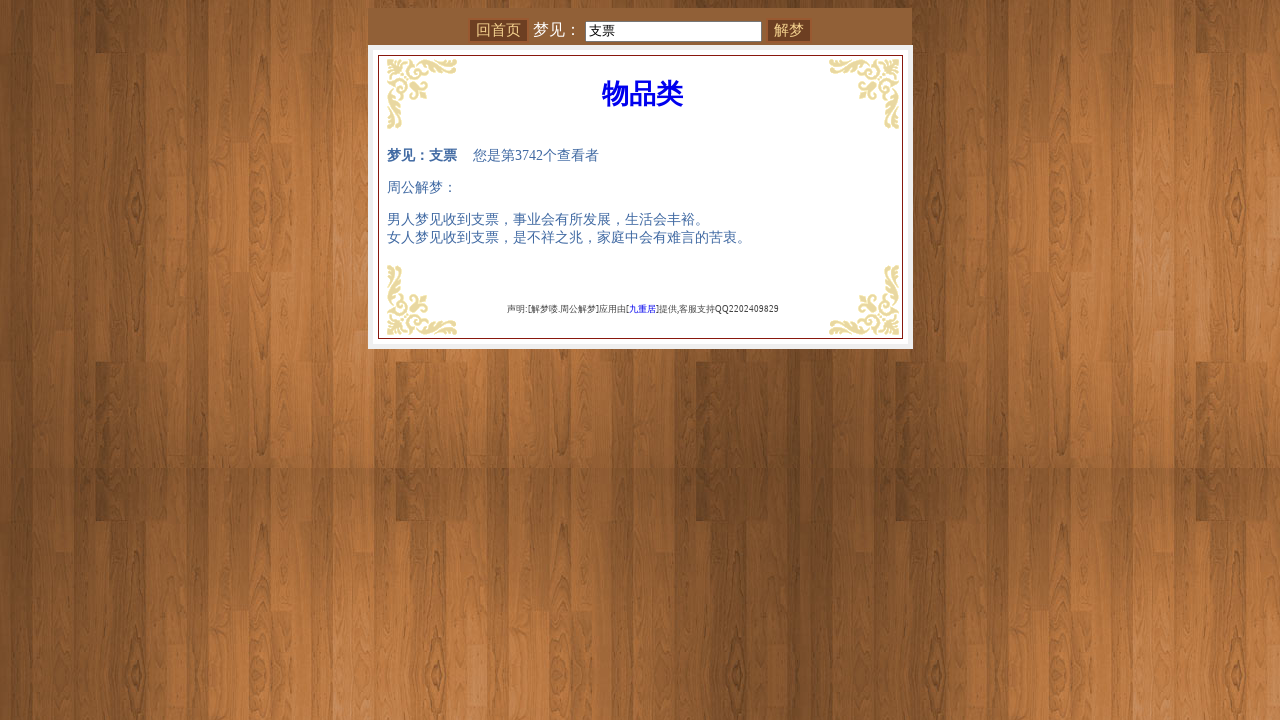

--- FILE ---
content_type: text/html;charset=UTF-8
request_url: http://jiuchongju.com/jiemeng!detail?id=402881e6382e0c6f01382e0dc1a0029f
body_size: 1568
content:



<!DOCTYPE html PUBLIC "-//W3C//DTD HTML 4.01 Transitional//EN" "http://www.w3.org/TR/html4/loose.dtd">
<html>
<head>
<meta http-equiv="X-UA-Compatible" content="IE=EmulateIE7" />  
<meta http-equiv="Content-Type" content="text/html; charset=UTF-8"/>
<meta http-equiv="pragma" content="no-cache"/>
<meta http-equiv="cache-control" content="no-cache"/>
<meta http-equiv="expires" content="0"/>    
<meta http-equiv="keywords" content="解梦,周公解梦,心理学解梦,梦之心理学,解梦喽"/>
<meta http-equiv="description" content="解梦,周公解梦,心理学解梦,梦之心理学,解梦喽"/>
<title>周公解梦-九重居 支票</title>

	<link rel="stylesheet" type="text/css" href="/css/easyui/themes/default/easyui.css"/>
	<link rel="stylesheet" type="text/css" href="/css/easyui/themes/icon.css"/>
	<script type="text/javascript" src="/js/easyui/jquery-1.4.4.min.js"></script>
	<script type="text/javascript" src="/js/easyui/jquery.easyui.min.js"></script>
	<script type="text/javascript" src="/js/easyui/locale/easyui-lang-zh_CN.js"></script>

	<script type="text/javascript" src="/js/jquery.form.js"></script>
	<script type="text/javascript" src="/js/common.js"></script>
	<link rel="stylesheet" type="text/css" href="/css/zhouyi.css"/>
	<link rel="stylesheet" type="text/css" href="/js/tip/tip.css"/>
	<script src="js/tip/tip.js" type="text/javascript"></script>

<script type="text/javascript" src="http://apps.tianya.cn/js/frame/auto_height.js"></script>
	
	<base href="http://jiuchongju.com:80/" target="_self">


  </head>
  
<body  style="background-image:url('img/back_bg.jpg');">
<center>
<div   style="min-height:500px;">	

	<form id="inputForm"  method="post" action="jiemeng">
	<div style="max-width:540px;padding:2px;padding-top:10px;color:#FFFFFF	;background:#916037;" >	
	   <input style="color:#F5D38F;border:2px solid #995931;background:#6D3F22;font-size:11pt" type="button" onclick="location.href='jiemeng'" value="回首页">&nbsp;梦见：
	  <input type="text" name="tag_name" value="支票"/>
	   <input style="color:#F5D38F;border:2px solid #995931;background:#6D3F22;font-size:11pt" type="submit" value="解梦">
	</div>


<div  style="text-align:left;max-width:535px;background:#efefef;padding:5px;" >			
	<div style="background:#fff;padding:5px;">
	<table width="100%">
	 <tr><td width=70><img src="images/jiemeng/hw_01.png" width=70 height=70/></td>
	 <td style="font-size:20pt;text-align:center">
	 <b><a style="font-size:20pt" href="jiemeng?cat_id=7">
	 物品类</a></b><br>
	 <div style="float:right;text-align:right"></div>
	 </td>
	 <td width=70><img src="images/jiemeng/hw_02.png" width=70 height=70/></td>
	 </tr>
	 <tr><td colspan="3">
	<p><b>梦见：支票</b>&nbsp;&nbsp;&nbsp;&nbsp;您是第3742个查看者</p>
	 
	 <p>周公解梦：</p>
	<p>男人梦见收到支票，事业会有所发展，生活会丰裕。<br/>女人梦见收到支票，是不祥之兆，家庭中会有难言的苦衷。</p>
	  
	 
	 </td></tr>
	 <tr><td><img src="images/jiemeng/hw_03.png" width=70 height=70/></td>
	 <td style="font-size:7pt;text-align:center;color:#444;"><br><br/>
	 声明:[解梦喽.周公解梦]应用由[<a target="_blank" href="http://www.jiuchongju.com">九重居</a>]提供,客服支持QQ2202409829
	 </td>
	 <td><img src="images/jiemeng/hw_04.png" width=70 height=70/></td>
	 </tr>
	</table>

	
	
	
	</div>
</div>
</form>


</div>
</center>
<script language="javascript" type="text/javascript" src="js/baidu_analysis.js"></script>

  </body>
</html>


--- FILE ---
content_type: text/css
request_url: http://jiuchongju.com/css/easyui/themes/icon.css
body_size: 952
content:
.icon-add{
	background:url('icons/edit_add.png') no-repeat;
}
.icon-edit{
	background:url('icons/pencil.png') no-repeat;
}
.icon-remove{
	background:url('icons/edit_remove.png') no-repeat;
}
.icon-save{
	background:url('icons/filesave.png') no-repeat;
}
.icon-cut{
	background:url('icons/cut.png') no-repeat;
}
.icon-ok{
	background:url('icons/ok.png') no-repeat;
}
.icon-no{
	background:url('icons/no.png') no-repeat;
}
.icon-cancel{
	background:url('icons/cancel.png') no-repeat;
}
.icon-reload{
	background:url('icons/reload.png') no-repeat;
}
.icon-search{
	background:url('icons/search.png') no-repeat;
}
.icon-print{
	background:url('icons/print.png') no-repeat;
}
.icon-help{
	background:url('icons/help.png') no-repeat;
}
.icon-undo{
	background:url('icons/undo.png') no-repeat;
}
.icon-redo{
	background:url('icons/redo.png') no-repeat;
}
.icon-back{
	background:url('icons/back.png') no-repeat;
}


--- FILE ---
content_type: text/css
request_url: http://jiuchongju.com/css/zhouyi.css
body_size: 818
content:
@CHARSET "UTF-8";
p {
	 color:#416AA3;
}
.myp{
 color:#416AA3;
 background-color:#FDE375;
 font-size:12px;
 height:24px;
 font-size:14px;
 text-align: left;
 padding-left:5px;
 padding-top:7px;
}
.hehunp{
 color:#416AA3;
 background-color:#CC99FF;
 font-size:12px;
 height:24px;
 font-size:14px;
 text-align: left;
 padding-left:5px;
 padding-top:7px;
}
.namep{
 color:#FBD290;
 background-color:#9C5D34;
 font-size:12px;
 height:24px;
 font-size:14px;
 text-align: left;
 padding-left:1px;
 padding-top:2px;
 padding-bottom:1px;
 width:99%;
 
}
table{
	  border-top:1px solid #89170D;
	  border-left:1px solid #89170D;
	  border-bottom:solid 1px #89170D;
	  border-right:solid 1px #89170D;
	  color:#005ED2;
	  font-family:"宋体";
	  font-size:14px;
	  padding-left:1px;
	  padding-top:0px;

}

.listTable{
  width:98%;
  color:#6C4B39;
  padding-bottom:2px;
 

}
.table520{
 	height:89.5%;
}

.table260{
	min-height:260px;
}
.hdiv{
   min-height:95%;
}
.tablenone{
	
	
	  border-top:0px solid #89170D;
	  border-left:0px solid #89170D;
	  border-bottom:solid 0px #89170D;
	  border-right:solid 0px #89170D;
	  color:#005ED2;
	  font-family:"宋体";
	  font-size:14px;
	  padding-left:15px;
}


li{
	color:#005ED2;
	font-size:14px;
}


table tr {
	border-bottom-width: 0px;
	border-bottom-style: solid;
	border-bottom-color: #D0D0D0;
	border-right-width: 0px;
	border-left-width: 0px;
	border-right-style: solid;
	border-left-style: solid;
	border-right-color: #D0D0D0;
	border-left-color: #FFFFFF;
	padding-left: 5px;
	padding-right: 4px;
    text-align: left;
    

}

table td {
	border-left-width: 0px;
	border-top-width: 0px;
	border-left-style: solid;
	border-top-style: solid;
	border-left-color: #6E4C14;
	border-top-color: #6E4C14;
	padding-left: 5px;

	
}

table .mytr1 {
	border-bottom-width: 0px;
	border-bottom-style: solid;
	border-bottom-color: #D0D0D0;
	border-right-width: 1px;
	border-left-width: 1px;
	border-right-style: solid;
	border-left-style: solid;
	border-right-color: #D0D0D0;
	border-left-color: #D0D0D0;
	padding-left: 5px;
    text-align: left;
    background-color:#F2DB9E;
    color:#89170D;
    height:24px;
}

table .mytd1 {
	border-bottom-width: 0px;
	border-bottom-style: solid;
	border-bottom-color: #D0D0D0;
	border-right-width: 0px;
	border-left-width: 0px;
	border-right-style: solid;
	border-left-style: solid;
	border-right-color: #D0D0D0;
	border-left-color: #D0D0D0;
	padding-left: 0px;
    text-align: right;
    background-color:#F2DB9E;
    color:#89170D;
   
}
a{
	text-decoration:none;
}
.mytip {
    background: url("../images/tools.png") no-repeat scroll -141px -315px transparent;
    cursor: pointer;
    display: inline;
    float: left;
    height: 15px;
    margin: 4px 10px 0 0;
    width: 15px;
}

--- FILE ---
content_type: text/css
request_url: http://jiuchongju.com/js/tip/tip.css
body_size: 196
content:
@CHARSET "UTF-8";
#tooltip{
	position:absolute;
	border:1px solid #333;
	background:#F2DB9E;
	padding:2px 5px;
	color:#89170D;
	display:none;
	max-width:280px;
	text-decoration:none;
	}	

--- FILE ---
content_type: text/javascript
request_url: http://jiuchongju.com/js/easyui/jquery.easyui.min.js
body_size: 236919
content:
/**
 * jQuery EasyUI 1.2.2
 * 
 * Licensed under the GPL:
 *   http://www.gnu.org/licenses/gpl.txt
 *
 * Copyright 2010 stworthy [ stworthy@gmail.com ] 
 * 
 */
(function($){
function _1(e){
var _2=$.data(e.data.target,"draggable").options;
var _3=e.data;
var _4=_3.startLeft+e.pageX-_3.startX;
var _5=_3.startTop+e.pageY-_3.startY;
if(_2.deltaX!=null&&_2.deltaX!=undefined){
_4=e.pageX+_2.deltaX;
}
if(_2.deltaY!=null&&_2.deltaY!=undefined){
_5=e.pageY+_2.deltaY;
}
if(e.data.parnet!=document.body){
if($.boxModel==true){
_4+=$(e.data.parent).scrollLeft();
_5+=$(e.data.parent).scrollTop();
}
}
if(_2.axis=="h"){
_3.left=_4;
}else{
if(_2.axis=="v"){
_3.top=_5;
}else{
_3.left=_4;
_3.top=_5;
}
}
};
function _6(e){
var _7=$.data(e.data.target,"draggable").options;
var _8=$.data(e.data.target,"draggable").proxy;
if(_8){
_8.css("cursor",_7.cursor);
}else{
_8=$(e.data.target);
$.data(e.data.target,"draggable").handle.css("cursor",_7.cursor);
}
_8.css({left:e.data.left,top:e.data.top});
};
function _9(e){
var _a=$.data(e.data.target,"draggable").options;
var _b=$(".droppable").filter(function(){
return e.data.target!=this;
}).filter(function(){
var _c=$.data(this,"droppable").options.accept;
if(_c){
return $(_c).filter(function(){
return this==e.data.target;
}).length>0;
}else{
return true;
}
});
$.data(e.data.target,"draggable").droppables=_b;
var _d=$.data(e.data.target,"draggable").proxy;
if(!_d){
if(_a.proxy){
if(_a.proxy=="clone"){
_d=$(e.data.target).clone().insertAfter(e.data.target);
}else{
_d=_a.proxy.call(e.data.target,e.data.target);
}
$.data(e.data.target,"draggable").proxy=_d;
}else{
_d=$(e.data.target);
}
}
_d.css("position","absolute");
_1(e);
_6(e);
_a.onStartDrag.call(e.data.target,e);
return false;
};
function _e(e){
_1(e);
if($.data(e.data.target,"draggable").options.onDrag.call(e.data.target,e)!=false){
_6(e);
}
var _f=e.data.target;
$.data(e.data.target,"draggable").droppables.each(function(){
var _10=$(this);
var p2=$(this).offset();
if(e.pageX>p2.left&&e.pageX<p2.left+_10.outerWidth()&&e.pageY>p2.top&&e.pageY<p2.top+_10.outerHeight()){
if(!this.entered){
$(this).trigger("_dragenter",[_f]);
this.entered=true;
}
$(this).trigger("_dragover",[_f]);
}else{
if(this.entered){
$(this).trigger("_dragleave",[_f]);
this.entered=false;
}
}
});
return false;
};
function _11(e){
_1(e);
var _12=$.data(e.data.target,"draggable").proxy;
var _13=$.data(e.data.target,"draggable").options;
if(_13.revert){
if(_14()==true){
_15();
$(e.data.target).css({position:e.data.startPosition,left:e.data.startLeft,top:e.data.startTop});
}else{
if(_12){
_12.animate({left:e.data.startLeft,top:e.data.startTop},function(){
_15();
});
}else{
$(e.data.target).animate({left:e.data.startLeft,top:e.data.startTop},function(){
$(e.data.target).css("position",e.data.startPosition);
});
}
}
}else{
$(e.data.target).css({position:"absolute",left:e.data.left,top:e.data.top});
_15();
_14();
}
_13.onStopDrag.call(e.data.target,e);
function _15(){
if(_12){
_12.remove();
}
$.data(e.data.target,"draggable").proxy=null;
};
function _14(){
var _16=false;
$.data(e.data.target,"draggable").droppables.each(function(){
var _17=$(this);
var p2=$(this).offset();
if(e.pageX>p2.left&&e.pageX<p2.left+_17.outerWidth()&&e.pageY>p2.top&&e.pageY<p2.top+_17.outerHeight()){
if(_13.revert){
$(e.data.target).css({position:e.data.startPosition,left:e.data.startLeft,top:e.data.startTop});
}
$(this).trigger("_drop",[e.data.target]);
_16=true;
this.entered=false;
}
});
return _16;
};
$(document).unbind(".draggable");
return false;
};
$.fn.draggable=function(_18,_19){
if(typeof _18=="string"){
return $.fn.draggable.methods[_18](this,_19);
}
return this.each(function(){
var _1a;
var _1b=$.data(this,"draggable");
if(_1b){
_1b.handle.unbind(".draggable");
_1a=$.extend(_1b.options,_18);
}else{
_1a=$.extend({},$.fn.draggable.defaults,_18||{});
}
if(_1a.disabled==true){
$(this).css("cursor","default");
return;
}
var _1c=null;
if(typeof _1a.handle=="undefined"||_1a.handle==null){
_1c=$(this);
}else{
_1c=(typeof _1a.handle=="string"?$(_1a.handle,this):_1c);
}
$.data(this,"draggable",{options:_1a,handle:_1c});
_1c.bind("mousedown.draggable",{target:this},_1d);
_1c.bind("mousemove.draggable",{target:this},_1e);
function _1d(e){
if(_1f(e)==false){
return;
}
var _20=$(e.data.target).position();
var _21={startPosition:$(e.data.target).css("position"),startLeft:_20.left,startTop:_20.top,left:_20.left,top:_20.top,startX:e.pageX,startY:e.pageY,target:e.data.target,parent:$(e.data.target).parent()[0]};
$(document).bind("mousedown.draggable",_21,_9);
$(document).bind("mousemove.draggable",_21,_e);
$(document).bind("mouseup.draggable",_21,_11);
};
function _1e(e){
if(_1f(e)){
$(this).css("cursor",_1a.cursor);
}else{
$(this).css("cursor","default");
}
};
function _1f(e){
var _22=$(_1c).offset();
var _23=$(_1c).outerWidth();
var _24=$(_1c).outerHeight();
var t=e.pageY-_22.top;
var r=_22.left+_23-e.pageX;
var b=_22.top+_24-e.pageY;
var l=e.pageX-_22.left;
return Math.min(t,r,b,l)>_1a.edge;
};
});
};
$.fn.draggable.methods={options:function(jq){
return $.data(jq[0],"draggable").options;
},proxy:function(jq){
return $.data(jq[0],"draggable").proxy;
},enable:function(jq){
return jq.each(function(){
$(this).draggable({disabled:false});
});
},disable:function(jq){
return jq.each(function(){
$(this).draggable({disabled:true});
});
}};
$.fn.draggable.defaults={proxy:null,revert:false,cursor:"move",deltaX:null,deltaY:null,handle:null,disabled:false,edge:0,axis:null,onStartDrag:function(e){
},onDrag:function(e){
},onStopDrag:function(e){
}};
})(jQuery);
(function($){
function _25(_26){
$(_26).addClass("droppable");
$(_26).bind("_dragenter",function(e,_27){
$.data(_26,"droppable").options.onDragEnter.apply(_26,[e,_27]);
});
$(_26).bind("_dragleave",function(e,_28){
$.data(_26,"droppable").options.onDragLeave.apply(_26,[e,_28]);
});
$(_26).bind("_dragover",function(e,_29){
$.data(_26,"droppable").options.onDragOver.apply(_26,[e,_29]);
});
$(_26).bind("_drop",function(e,_2a){
$.data(_26,"droppable").options.onDrop.apply(_26,[e,_2a]);
});
};
$.fn.droppable=function(_2b,_2c){
if(typeof _2b=="string"){
return $.fn.droppable.methods[_2b](this,_2c);
}
_2b=_2b||{};
return this.each(function(){
var _2d=$.data(this,"droppable");
if(_2d){
$.extend(_2d.options,_2b);
}else{
_25(this);
$.data(this,"droppable",{options:$.extend({},$.fn.droppable.defaults,_2b)});
}
});
};
$.fn.droppable.methods={};
$.fn.droppable.defaults={accept:null,onDragEnter:function(e,_2e){
},onDragOver:function(e,_2f){
},onDragLeave:function(e,_30){
},onDrop:function(e,_31){
}};
})(jQuery);
(function($){
$.fn.resizable=function(_32,_33){
if(typeof _32=="string"){
return $.fn.resizable.methods[_32](this,_33);
}
function _34(e){
var _35=e.data;
var _36=$.data(_35.target,"resizable").options;
if(_35.dir.indexOf("e")!=-1){
var _37=_35.startWidth+e.pageX-_35.startX;
_37=Math.min(Math.max(_37,_36.minWidth),_36.maxWidth);
_35.width=_37;
}
if(_35.dir.indexOf("s")!=-1){
var _38=_35.startHeight+e.pageY-_35.startY;
_38=Math.min(Math.max(_38,_36.minHeight),_36.maxHeight);
_35.height=_38;
}
if(_35.dir.indexOf("w")!=-1){
_35.width=_35.startWidth-e.pageX+_35.startX;
if(_35.width>=_36.minWidth&&_35.width<=_36.maxWidth){
_35.left=_35.startLeft+e.pageX-_35.startX;
}
}
if(_35.dir.indexOf("n")!=-1){
_35.height=_35.startHeight-e.pageY+_35.startY;
if(_35.height>=_36.minHeight&&_35.height<=_36.maxHeight){
_35.top=_35.startTop+e.pageY-_35.startY;
}
}
};
function _39(e){
var _3a=e.data;
var _3b=_3a.target;
if($.boxModel==true){
$(_3b).css({width:_3a.width-_3a.deltaWidth,height:_3a.height-_3a.deltaHeight,left:_3a.left,top:_3a.top});
}else{
$(_3b).css({width:_3a.width,height:_3a.height,left:_3a.left,top:_3a.top});
}
};
function _3c(e){
$.data(e.data.target,"resizable").options.onStartResize.call(e.data.target,e);
return false;
};
function _3d(e){
_34(e);
if($.data(e.data.target,"resizable").options.onResize.call(e.data.target,e)!=false){
_39(e);
}
return false;
};
function _3e(e){
_34(e,true);
_39(e);
$(document).unbind(".resizable");
$.data(e.data.target,"resizable").options.onStopResize.call(e.data.target,e);
return false;
};
return this.each(function(){
var _3f=null;
var _40=$.data(this,"resizable");
if(_40){
$(this).unbind(".resizable");
_3f=$.extend(_40.options,_32||{});
}else{
_3f=$.extend({},$.fn.resizable.defaults,_32||{});
}
if(_3f.disabled==true){
return;
}
$.data(this,"resizable",{options:_3f});
var _41=this;
$(this).bind("mousemove.resizable",_42).bind("mousedown.resizable",_43);
function _42(e){
var dir=_44(e);
if(dir==""){
$(_41).css("cursor","default");
}else{
$(_41).css("cursor",dir+"-resize");
}
};
function _43(e){
var dir=_44(e);
if(dir==""){
return;
}
var _45={target:this,dir:dir,startLeft:_46("left"),startTop:_46("top"),left:_46("left"),top:_46("top"),startX:e.pageX,startY:e.pageY,startWidth:$(_41).outerWidth(),startHeight:$(_41).outerHeight(),width:$(_41).outerWidth(),height:$(_41).outerHeight(),deltaWidth:$(_41).outerWidth()-$(_41).width(),deltaHeight:$(_41).outerHeight()-$(_41).height()};
$(document).bind("mousedown.resizable",_45,_3c);
$(document).bind("mousemove.resizable",_45,_3d);
$(document).bind("mouseup.resizable",_45,_3e);
};
function _44(e){
var dir="";
var _47=$(_41).offset();
var _48=$(_41).outerWidth();
var _49=$(_41).outerHeight();
var _4a=_3f.edge;
if(e.pageY>_47.top&&e.pageY<_47.top+_4a){
dir+="n";
}else{
if(e.pageY<_47.top+_49&&e.pageY>_47.top+_49-_4a){
dir+="s";
}
}
if(e.pageX>_47.left&&e.pageX<_47.left+_4a){
dir+="w";
}else{
if(e.pageX<_47.left+_48&&e.pageX>_47.left+_48-_4a){
dir+="e";
}
}
var _4b=_3f.handles.split(",");
for(var i=0;i<_4b.length;i++){
var _4c=_4b[i].replace(/(^\s*)|(\s*$)/g,"");
if(_4c=="all"||_4c==dir){
return dir;
}
}
return "";
};
function _46(css){
var val=parseInt($(_41).css(css));
if(isNaN(val)){
return 0;
}else{
return val;
}
};
});
};
$.fn.resizable.methods={};
$.fn.resizable.defaults={disabled:false,handles:"n, e, s, w, ne, se, sw, nw, all",minWidth:10,minHeight:10,maxWidth:10000,maxHeight:10000,edge:5,onStartResize:function(e){
},onResize:function(e){
},onStopResize:function(e){
}};
})(jQuery);
(function($){
function _4d(_4e){
var _4f=$.data(_4e,"linkbutton").options;
$(_4e).empty();
$(_4e).addClass("l-btn");
if(_4f.id){
$(_4e).attr("id",_4f.id);
}else{
$(_4e).removeAttr("id");
}
if(_4f.plain){
$(_4e).addClass("l-btn-plain");
}else{
$(_4e).removeClass("l-btn-plain");
}
if(_4f.text){
$(_4e).html(_4f.text).wrapInner("<span class=\"l-btn-left\">"+"<span class=\"l-btn-text\">"+"</span>"+"</span>");
if(_4f.iconCls){
$(_4e).find(".l-btn-text").addClass(_4f.iconCls).css("padding-left","20px");
}
}else{
$(_4e).html("&nbsp;").wrapInner("<span class=\"l-btn-left\">"+"<span class=\"l-btn-text\">"+"<span class=\"l-btn-empty\"></span>"+"</span>"+"</span>");
if(_4f.iconCls){
$(_4e).find(".l-btn-empty").addClass(_4f.iconCls);
}
}
_50(_4e,_4f.disabled);
};
function _50(_51,_52){
var _53=$.data(_51,"linkbutton");
if(_52){
_53.options.disabled=true;
var _54=$(_51).attr("href");
if(_54){
_53.href=_54;
$(_51).attr("href","javascript:void(0)");
}
var _55=$(_51).attr("onclick");
if(_55){
_53.onclick=_55;
$(_51).attr("onclick","");
}
$(_51).addClass("l-btn-disabled");
}else{
_53.options.disabled=false;
if(_53.href){
$(_51).attr("href",_53.href);
}
if(_53.onclick){
_51.onclick=_53.onclick;
}
$(_51).removeClass("l-btn-disabled");
}
};
$.fn.linkbutton=function(_56,_57){
if(typeof _56=="string"){
return $.fn.linkbutton.methods[_56](this,_57);
}
_56=_56||{};
return this.each(function(){
var _58=$.data(this,"linkbutton");
if(_58){
$.extend(_58.options,_56);
}else{
$.data(this,"linkbutton",{options:$.extend({},$.fn.linkbutton.defaults,$.fn.linkbutton.parseOptions(this),_56)});
$(this).removeAttr("disabled");
}
_4d(this);
});
};
$.fn.linkbutton.methods={options:function(jq){
return $.data(jq[0],"linkbutton").options;
},enable:function(jq){
return jq.each(function(){
_50(this,false);
});
},disable:function(jq){
return jq.each(function(){
_50(this,true);
});
}};
$.fn.linkbutton.parseOptions=function(_59){
var t=$(_59);
return {id:t.attr("id"),disabled:(t.attr("disabled")?true:undefined),plain:(t.attr("plain")?t.attr("plain")=="true":undefined),text:$.trim(t.html()),iconCls:(t.attr("icon")||t.attr("iconCls"))};
};
$.fn.linkbutton.defaults={id:null,disabled:false,plain:false,text:"",iconCls:null};
})(jQuery);
(function($){
function _5a(_5b){
var _5c=$.data(_5b,"pagination").options;
var _5d=$(_5b).addClass("pagination").empty();
var t=$("<table cellspacing=\"0\" cellpadding=\"0\" border=\"0\"><tr></tr></table>").appendTo(_5d);
var tr=$("tr",t);
if(_5c.showPageList){
var ps=$("<select class=\"pagination-page-list\"></select>");
for(var i=0;i<_5c.pageList.length;i++){
$("<option></option>").text(_5c.pageList[i]).attr("selected",_5c.pageList[i]==_5c.pageSize?"selected":"").appendTo(ps);
}
$("<td></td>").append(ps).appendTo(tr);
_5c.pageSize=parseInt(ps.val());
$("<td><div class=\"pagination-btn-separator\"></div></td>").appendTo(tr);
}
$("<td><a href=\"javascript:void(0)\" icon=\"pagination-first\"></a></td>").appendTo(tr);
$("<td><a href=\"javascript:void(0)\" icon=\"pagination-prev\"></a></td>").appendTo(tr);
$("<td><div class=\"pagination-btn-separator\"></div></td>").appendTo(tr);
$("<span style=\"padding-left:6px;\"></span>").html(_5c.beforePageText).wrap("<td></td>").parent().appendTo(tr);
$("<td><input class=\"pagination-num\" type=\"text\" value=\"1\" size=\"2\"></td>").appendTo(tr);
$("<span style=\"padding-right:6px;\"></span>").wrap("<td></td>").parent().appendTo(tr);
$("<td><div class=\"pagination-btn-separator\"></div></td>").appendTo(tr);
$("<td><a href=\"javascript:void(0)\" icon=\"pagination-next\"></a></td>").appendTo(tr);
$("<td><a href=\"javascript:void(0)\" icon=\"pagination-last\"></a></td>").appendTo(tr);
if(_5c.showRefresh){
$("<td><div class=\"pagination-btn-separator\"></div></td>").appendTo(tr);
$("<td><a href=\"javascript:void(0)\" icon=\"pagination-load\"></a></td>").appendTo(tr);
}
if(_5c.buttons){
$("<td><div class=\"pagination-btn-separator\"></div></td>").appendTo(tr);
for(var i=0;i<_5c.buttons.length;i++){
var btn=_5c.buttons[i];
if(btn=="-"){
$("<td><div class=\"pagination-btn-separator\"></div></td>").appendTo(tr);
}else{
var td=$("<td></td>").appendTo(tr);
$("<a href=\"javascript:void(0)\"></a>").addClass("l-btn").css("float","left").text(btn.text||"").attr("icon",btn.iconCls||"").bind("click",eval(btn.handler||function(){
})).appendTo(td).linkbutton({plain:true});
}
}
}
$("<div class=\"pagination-info\"></div>").appendTo(_5d);
$("<div style=\"clear:both;\"></div>").appendTo(_5d);
$("a[icon^=pagination]",_5d).linkbutton({plain:true});
_5d.find("a[icon=pagination-first]").unbind(".pagination").bind("click.pagination",function(){
if(_5c.pageNumber>1){
_62(_5b,1);
}
});
_5d.find("a[icon=pagination-prev]").unbind(".pagination").bind("click.pagination",function(){
if(_5c.pageNumber>1){
_62(_5b,_5c.pageNumber-1);
}
});
_5d.find("a[icon=pagination-next]").unbind(".pagination").bind("click.pagination",function(){
var _5e=Math.ceil(_5c.total/_5c.pageSize);
if(_5c.pageNumber<_5e){
_62(_5b,_5c.pageNumber+1);
}
});
_5d.find("a[icon=pagination-last]").unbind(".pagination").bind("click.pagination",function(){
var _5f=Math.ceil(_5c.total/_5c.pageSize);
if(_5c.pageNumber<_5f){
_62(_5b,_5f);
}
});
_5d.find("a[icon=pagination-load]").unbind(".pagination").bind("click.pagination",function(){
if(_5c.onBeforeRefresh.call(_5b,_5c.pageNumber,_5c.pageSize)!=false){
_62(_5b,_5c.pageNumber);
_5c.onRefresh.call(_5b,_5c.pageNumber,_5c.pageSize);
}
});
_5d.find("input.pagination-num").unbind(".pagination").bind("keydown.pagination",function(e){
if(e.keyCode==13){
var _60=parseInt($(this).val())||1;
_62(_5b,_60);
}
});
_5d.find(".pagination-page-list").unbind(".pagination").bind("change.pagination",function(){
_5c.pageSize=$(this).val();
_5c.onChangePageSize.call(_5b,_5c.pageSize);
var _61=Math.ceil(_5c.total/_5c.pageSize);
_62(_5b,_5c.pageNumber);
});
};
function _62(_63,_64){
var _65=$.data(_63,"pagination").options;
var _66=Math.ceil(_65.total/_65.pageSize)||1;
var _67=_64;
if(_64<1){
_67=1;
}
if(_64>_66){
_67=_66;
}
_65.onSelectPage.call(_63,_67,_65.pageSize);
_65.pageNumber=_67;
_68(_63);
};
function _68(_69){
var _6a=$.data(_69,"pagination").options;
var _6b=Math.ceil(_6a.total/_6a.pageSize)||1;
var num=$(_69).find("input.pagination-num");
num.val(_6a.pageNumber);
num.parent().next().find("span").html(_6a.afterPageText.replace(/{pages}/,_6b));
var _6c=_6a.displayMsg;
_6c=_6c.replace(/{from}/,_6a.pageSize*(_6a.pageNumber-1)+1);
_6c=_6c.replace(/{to}/,Math.min(_6a.pageSize*(_6a.pageNumber),_6a.total));
_6c=_6c.replace(/{total}/,_6a.total);
$(_69).find(".pagination-info").html(_6c);
$("a[icon=pagination-first],a[icon=pagination-prev]",_69).linkbutton({disabled:(_6a.pageNumber==1)});
$("a[icon=pagination-next],a[icon=pagination-last]",_69).linkbutton({disabled:(_6a.pageNumber==_6b)});
if(_6a.loading){
$(_69).find("a[icon=pagination-load]").find(".pagination-load").addClass("pagination-loading");
}else{
$(_69).find("a[icon=pagination-load]").find(".pagination-load").removeClass("pagination-loading");
}
};
function _6d(_6e,_6f){
var _70=$.data(_6e,"pagination").options;
_70.loading=_6f;
if(_70.loading){
$(_6e).find("a[icon=pagination-load]").find(".pagination-load").addClass("pagination-loading");
}else{
$(_6e).find("a[icon=pagination-load]").find(".pagination-load").removeClass("pagination-loading");
}
};
$.fn.pagination=function(_71,_72){
if(typeof _71=="string"){
return $.fn.pagination.methods[_71](this,_72);
}
_71=_71||{};
return this.each(function(){
var _73;
var _74=$.data(this,"pagination");
if(_74){
_73=$.extend(_74.options,_71);
}else{
_73=$.extend({},$.fn.pagination.defaults,_71);
$.data(this,"pagination",{options:_73});
}
_5a(this);
_68(this);
});
};
$.fn.pagination.methods={options:function(jq){
return $.data(jq[0],"pagination").options;
},loading:function(jq){
return jq.each(function(){
_6d(this,true);
});
},loaded:function(jq){
return jq.each(function(){
_6d(this,false);
});
}};
$.fn.pagination.defaults={total:1,pageSize:10,pageNumber:1,pageList:[10,20,30,50],loading:false,buttons:null,showPageList:true,showRefresh:true,onSelectPage:function(_75,_76){
},onBeforeRefresh:function(_77,_78){
},onRefresh:function(_79,_7a){
},onChangePageSize:function(_7b){
},beforePageText:"Page",afterPageText:"of {pages}",displayMsg:"Displaying {from} to {to} of {total} items"};
})(jQuery);
(function($){
function _7c(_7d){
var _7e=$(_7d);
_7e.addClass("tree");
return _7e;
};
function _7f(_80){
var _81=[];
_82(_81,$(_80));
function _82(aa,_83){
_83.children("li").each(function(){
var _84=$(this);
var _85={};
_85.text=_84.children("span").html();
if(!_85.text){
_85.text=_84.html();
}
_85.id=_84.attr("id");
_85.iconCls=_84.attr("iconCls")||_84.attr("icon");
_85.checked=_84.attr("checked")=="true";
_85.state=_84.attr("state")||"open";
var _86=_84.children("ul");
if(_86.length){
_85.children=[];
_82(_85.children,_86);
}
aa.push(_85);
});
};
return _81;
};
function _87(_88){
var _89=$.data(_88,"tree").options;
var _8a=$.data(_88,"tree").tree;
$("div.tree-node",_8a).unbind(".tree").bind("dblclick.tree",function(){
_122(_88,this);
_89.onDblClick.call(_88,_107(_88));
}).bind("click.tree",function(){
_122(_88,this);
_89.onClick.call(_88,_107(_88));
}).bind("mouseenter.tree",function(){
$(this).addClass("tree-node-hover");
return false;
}).bind("mouseleave.tree",function(){
$(this).removeClass("tree-node-hover");
return false;
}).bind("contextmenu.tree",function(e){
_89.onContextMenu.call(_88,e,_b1(_88,this));
});
$("span.tree-hit",_8a).unbind(".tree").bind("click.tree",function(){
var _8b=$(this).parent();
_e6(_88,_8b[0]);
return false;
}).bind("mouseenter.tree",function(){
if($(this).hasClass("tree-expanded")){
$(this).addClass("tree-expanded-hover");
}else{
$(this).addClass("tree-collapsed-hover");
}
}).bind("mouseleave.tree",function(){
if($(this).hasClass("tree-expanded")){
$(this).removeClass("tree-expanded-hover");
}else{
$(this).removeClass("tree-collapsed-hover");
}
}).bind("mousedown.tree",function(){
return false;
});
$("span.tree-checkbox",_8a).unbind(".tree").bind("click.tree",function(){
var _8c=$(this).parent();
_a8(_88,_8c[0],!$(this).hasClass("tree-checkbox1"));
return false;
}).bind("mousedown.tree",function(){
return false;
});
};
function _8d(_8e){
var _8f=$(_8e).find("div.tree-node");
_8f.draggable("disable");
_8f.css("cursor","pointer");
};
function _90(_91){
var _92=$.data(_91,"tree").options;
var _93=$.data(_91,"tree").tree;
_93.find("div.tree-node").draggable({disabled:false,revert:true,cursor:"pointer",proxy:function(_94){
var p=$("<div class=\"tree-node-proxy tree-dnd-no\"></div>").appendTo("body");
p.html($(_94).find(".tree-title").html());
p.hide();
return p;
},deltaX:15,deltaY:15,onStartDrag:function(){
$(this).draggable("proxy").css({left:-10000,top:-10000});
},onDrag:function(e){
$(this).draggable("proxy").show();
this.pageY=e.pageY;
}}).droppable({accept:"div.tree-node",onDragOver:function(e,_95){
var _96=_95.pageY;
var top=$(this).offset().top;
var _97=top+$(this).outerHeight();
$(_95).draggable("proxy").removeClass("tree-dnd-no").addClass("tree-dnd-yes");
$(this).removeClass("tree-node-append tree-node-top tree-node-bottom");
if(_96>top+(_97-top)/2){
if(_97-_96<5){
$(this).addClass("tree-node-bottom");
}else{
$(this).addClass("tree-node-append");
}
}else{
if(_96-top<5){
$(this).addClass("tree-node-top");
}else{
$(this).addClass("tree-node-append");
}
}
},onDragLeave:function(e,_98){
$(_98).draggable("proxy").removeClass("tree-dnd-yes").addClass("tree-dnd-no");
$(this).removeClass("tree-node-append tree-node-top tree-node-bottom");
},onDrop:function(e,_99){
var _9a=this;
var _9b,_9c;
if($(this).hasClass("tree-node-append")){
_9b=_9d;
}else{
_9b=_9e;
_9c=$(this).hasClass("tree-node-top")?"top":"bottom";
}
setTimeout(function(){
_9b(_99,_9a,_9c);
},0);
$(this).removeClass("tree-node-append tree-node-top tree-node-bottom");
}});
function _9d(_9f,_a0){
if(_b1(_91,_a0).state=="closed"){
_da(_91,_a0,function(){
_a1();
});
}else{
_a1();
}
function _a1(){
var _a2=$(_91).tree("pop",_9f);
$(_91).tree("append",{parent:_a0,data:[_a2]});
_92.onDrop.call(_91,_a0,_a2,"append");
};
};
function _9e(_a3,_a4,_a5){
var _a6={};
if(_a5=="top"){
_a6.before=_a4;
}else{
_a6.after=_a4;
}
var _a7=$(_91).tree("pop",_a3);
_a6.data=_a7;
$(_91).tree("insert",_a6);
_92.onDrop.call(_91,_a4,_a7,_a5);
};
};
function _a8(_a9,_aa,_ab){
var _ac=$.data(_a9,"tree").options;
if(!_ac.checkbox){
return;
}
var _ad=$(_aa);
var ck=_ad.find(".tree-checkbox");
ck.removeClass("tree-checkbox0 tree-checkbox1 tree-checkbox2");
if(_ab){
ck.addClass("tree-checkbox1");
}else{
ck.addClass("tree-checkbox0");
}
if(_ac.cascadeCheck){
_ae(_ad);
_af(_ad);
}
var _b0=_b1(_a9,_aa);
_ac.onCheck.call(_a9,_b0,_ab);
function _af(_b2){
var _b3=_b2.next().find(".tree-checkbox");
_b3.removeClass("tree-checkbox0 tree-checkbox1 tree-checkbox2");
if(_b2.find(".tree-checkbox").hasClass("tree-checkbox1")){
_b3.addClass("tree-checkbox1");
}else{
_b3.addClass("tree-checkbox0");
}
};
function _ae(_b4){
var _b5=_f1(_a9,_b4[0]);
if(_b5){
var ck=$(_b5.target).find(".tree-checkbox");
ck.removeClass("tree-checkbox0 tree-checkbox1 tree-checkbox2");
if(_b6(_b4)){
ck.addClass("tree-checkbox1");
}else{
if(_b7(_b4)){
ck.addClass("tree-checkbox0");
}else{
ck.addClass("tree-checkbox2");
}
}
_ae($(_b5.target));
}
function _b6(n){
var ck=n.find(".tree-checkbox");
if(ck.hasClass("tree-checkbox0")||ck.hasClass("tree-checkbox2")){
return false;
}
var b=true;
n.parent().siblings().each(function(){
if(!$(this).children("div.tree-node").children(".tree-checkbox").hasClass("tree-checkbox1")){
b=false;
}
});
return b;
};
function _b7(n){
var ck=n.find(".tree-checkbox");
if(ck.hasClass("tree-checkbox1")||ck.hasClass("tree-checkbox2")){
return false;
}
var b=true;
n.parent().siblings().each(function(){
if(!$(this).children("div.tree-node").children(".tree-checkbox").hasClass("tree-checkbox0")){
b=false;
}
});
return b;
};
};
};
function _b8(_b9,_ba){
var _bb=$.data(_b9,"tree").options;
var _bc=$(_ba);
if(_bd(_b9,_ba)){
var ck=_bc.find(".tree-checkbox");
if(ck.length){
if(ck.hasClass("tree-checkbox1")){
_a8(_b9,_ba,true);
}else{
_a8(_b9,_ba,false);
}
}else{
if(_bb.onlyLeafCheck){
$("<span class=\"tree-checkbox tree-checkbox0\"></span>").insertBefore(_bc.find(".tree-title"));
_87(_b9);
}
}
}else{
var ck=_bc.find(".tree-checkbox");
if(_bb.onlyLeafCheck){
ck.remove();
}else{
if(ck.hasClass("tree-checkbox1")){
_a8(_b9,_ba,true);
}else{
if(ck.hasClass("tree-checkbox2")){
var _be=true;
var _bf=true;
var _c0=_c1(_b9,_ba);
for(var i=0;i<_c0.length;i++){
if(_c0[i].checked){
_bf=false;
}else{
_be=false;
}
}
if(_be){
_a8(_b9,_ba,true);
}
if(_bf){
_a8(_b9,_ba,false);
}
}
}
}
}
};
function _c2(_c3,ul,_c4,_c5){
var _c6=$.data(_c3,"tree").options;
if(!_c5){
$(ul).empty();
}
var _c7=[];
var _c8=$(ul).prev("div.tree-node").find("span.tree-indent, span.tree-hit").length;
_c9(ul,_c4,_c8);
_87(_c3);
if(_c6.dnd){
_90(_c3);
}else{
_8d(_c3);
}
for(var i=0;i<_c7.length;i++){
_a8(_c3,_c7[i],true);
}
var _ca=null;
if(_c3!=ul){
var _cb=$(ul).prev();
_ca=_b1(_c3,_cb[0]);
}
_c6.onLoadSuccess.call(_c3,_ca,_c4);
function _c9(ul,_cc,_cd){
for(var i=0;i<_cc.length;i++){
var li=$("<li></li>").appendTo(ul);
var _ce=_cc[i];
if(_ce.state!="open"&&_ce.state!="closed"){
_ce.state="open";
}
var _cf=$("<div class=\"tree-node\"></div>").appendTo(li);
_cf.attr("node-id",_ce.id);
$.data(_cf[0],"tree-node",{id:_ce.id,text:_ce.text,iconCls:_ce.iconCls,attributes:_ce.attributes});
$("<span class=\"tree-title\"></span>").html(_ce.text).appendTo(_cf);
if(_c6.checkbox){
if(_c6.onlyLeafCheck){
if(_ce.state=="open"&&(!_ce.children||!_ce.children.length)){
if(_ce.checked){
$("<span class=\"tree-checkbox tree-checkbox1\"></span>").prependTo(_cf);
}else{
$("<span class=\"tree-checkbox tree-checkbox0\"></span>").prependTo(_cf);
}
}
}else{
if(_ce.checked){
$("<span class=\"tree-checkbox tree-checkbox1\"></span>").prependTo(_cf);
_c7.push(_cf[0]);
}else{
$("<span class=\"tree-checkbox tree-checkbox0\"></span>").prependTo(_cf);
}
}
}
if(_ce.children&&_ce.children.length){
var _d0=$("<ul></ul>").appendTo(li);
if(_ce.state=="open"){
$("<span class=\"tree-icon tree-folder tree-folder-open\"></span>").addClass(_ce.iconCls).prependTo(_cf);
$("<span class=\"tree-hit tree-expanded\"></span>").prependTo(_cf);
}else{
$("<span class=\"tree-icon tree-folder\"></span>").addClass(_ce.iconCls).prependTo(_cf);
$("<span class=\"tree-hit tree-collapsed\"></span>").prependTo(_cf);
_d0.css("display","none");
}
_c9(_d0,_ce.children,_cd+1);
}else{
if(_ce.state=="closed"){
$("<span class=\"tree-icon tree-folder\"></span>").addClass(_ce.iconCls).prependTo(_cf);
$("<span class=\"tree-hit tree-collapsed\"></span>").prependTo(_cf);
}else{
$("<span class=\"tree-icon tree-file\"></span>").addClass(_ce.iconCls).prependTo(_cf);
$("<span class=\"tree-indent\"></span>").prependTo(_cf);
}
}
for(var j=0;j<_cd;j++){
$("<span class=\"tree-indent\"></span>").prependTo(_cf);
}
}
};
};
function _d1(_d2,ul,_d3,_d4){
var _d5=$.data(_d2,"tree").options;
_d3=_d3||{};
var _d6=null;
if(_d2!=ul){
var _d7=$(ul).prev();
_d6=_b1(_d2,_d7[0]);
}
if(_d5.onBeforeLoad.call(_d2,_d6,_d3)==false){
return;
}
if(!_d5.url){
return;
}
var _d8=$(ul).prev().children("span.tree-folder");
_d8.addClass("tree-loading");
$.ajax({type:_d5.method,url:_d5.url,data:_d3,dataType:"json",success:function(_d9){
_d8.removeClass("tree-loading");
_c2(_d2,ul,_d9);
if(_d4){
_d4();
}
},error:function(){
_d8.removeClass("tree-loading");
_d5.onLoadError.apply(_d2,arguments);
if(_d4){
_d4();
}
}});
};
function _da(_db,_dc,_dd){
var _de=$.data(_db,"tree").options;
var hit=$(_dc).children("span.tree-hit");
if(hit.length==0){
return;
}
if(hit.hasClass("tree-expanded")){
return;
}
var _df=_b1(_db,_dc);
if(_de.onBeforeExpand.call(_db,_df)==false){
return;
}
hit.removeClass("tree-collapsed tree-collapsed-hover").addClass("tree-expanded");
hit.next().addClass("tree-folder-open");
var ul=$(_dc).next();
if(ul.length){
if(_de.animate){
ul.slideDown("normal",function(){
_de.onExpand.call(_db,_df);
if(_dd){
_dd();
}
});
}else{
ul.css("display","block");
_de.onExpand.call(_db,_df);
if(_dd){
_dd();
}
}
}else{
var _e0=$("<ul style=\"display:none\"></ul>").insertAfter(_dc);
_d1(_db,_e0[0],{id:_df.id},function(){
if(_de.animate){
_e0.slideDown("normal",function(){
_de.onExpand.call(_db,_df);
if(_dd){
_dd();
}
});
}else{
_e0.css("display","block");
_de.onExpand.call(_db,_df);
if(_dd){
_dd();
}
}
});
}
};
function _e1(_e2,_e3){
var _e4=$.data(_e2,"tree").options;
var hit=$(_e3).children("span.tree-hit");
if(hit.length==0){
return;
}
if(hit.hasClass("tree-collapsed")){
return;
}
var _e5=_b1(_e2,_e3);
if(_e4.onBeforeCollapse.call(_e2,_e5)==false){
return;
}
hit.removeClass("tree-expanded tree-expanded-hover").addClass("tree-collapsed");
hit.next().removeClass("tree-folder-open");
var ul=$(_e3).next();
if(_e4.animate){
ul.slideUp("normal",function(){
_e4.onCollapse.call(_e2,_e5);
});
}else{
ul.css("display","none");
_e4.onCollapse.call(_e2,_e5);
}
};
function _e6(_e7,_e8){
var hit=$(_e8).children("span.tree-hit");
if(hit.length==0){
return;
}
if(hit.hasClass("tree-expanded")){
_e1(_e7,_e8);
}else{
_da(_e7,_e8);
}
};
function _e9(_ea,_eb){
var _ec=_c1(_ea,_eb);
if(_eb){
_ec.unshift(_b1(_ea,_eb));
}
for(var i=0;i<_ec.length;i++){
_da(_ea,_ec[i].target);
}
};
function _ed(_ee,_ef){
var _f0=[];
var p=_f1(_ee,_ef);
while(p){
_f0.unshift(p);
p=_f1(_ee,p.target);
}
for(var i=0;i<_f0.length;i++){
_da(_ee,_f0[i].target);
}
};
function _f2(_f3,_f4){
var _f5=_c1(_f3,_f4);
if(_f4){
_f5.unshift(_b1(_f3,_f4));
}
for(var i=0;i<_f5.length;i++){
_e1(_f3,_f5[i].target);
}
};
function _f6(_f7){
var _f8=_f9(_f7);
if(_f8.length){
return _f8[0];
}else{
return null;
}
};
function _f9(_fa){
var _fb=[];
$(_fa).children("li").each(function(){
var _fc=$(this).children("div.tree-node");
_fb.push(_b1(_fa,_fc[0]));
});
return _fb;
};
function _c1(_fd,_fe){
var _ff=[];
if(_fe){
_100($(_fe));
}else{
var _101=_f9(_fd);
for(var i=0;i<_101.length;i++){
_ff.push(_101[i]);
_100($(_101[i].target));
}
}
function _100(node){
node.next().find("div.tree-node").each(function(){
_ff.push(_b1(_fd,this));
});
};
return _ff;
};
function _f1(_102,_103){
var ul=$(_103).parent().parent();
if(ul[0]==_102){
return null;
}else{
return _b1(_102,ul.prev()[0]);
}
};
function _104(_105){
var _106=[];
$(_105).find(".tree-checkbox1").each(function(){
var node=$(this).parent();
_106.push(_b1(_105,node[0]));
});
return _106;
};
function _107(_108){
var node=$(_108).find("div.tree-node-selected");
if(node.length){
return _b1(_108,node[0]);
}else{
return null;
}
};
function _109(_10a,_10b){
var node=$(_10b.parent);
var ul;
if(node.length==0){
ul=$(_10a);
}else{
ul=node.next();
if(ul.length==0){
ul=$("<ul></ul>").insertAfter(node);
}
}
if(_10b.data&&_10b.data.length){
var _10c=node.find("span.tree-icon");
if(_10c.hasClass("tree-file")){
_10c.removeClass("tree-file").addClass("tree-folder");
var hit=$("<span class=\"tree-hit tree-expanded\"></span>").insertBefore(_10c);
if(hit.prev().length){
hit.prev().remove();
}
}
}
_c2(_10a,ul[0],_10b.data,true);
_b8(_10a,ul.prev());
};
function _10d(_10e,_10f){
var ref=_10f.before||_10f.after;
var _110=_f1(_10e,ref);
var li;
if(_110){
_109(_10e,{parent:_110.target,data:[_10f.data]});
li=$(_110.target).next().children("li:last");
}else{
_109(_10e,{parent:null,data:[_10f.data]});
li=$(_10e).children("li:last");
}
if(_10f.before){
li.insertBefore($(ref).parent());
}else{
li.insertAfter($(ref).parent());
}
};
function _111(_112,_113){
var _114=_f1(_112,_113);
var node=$(_113);
var li=node.parent();
var ul=li.parent();
li.remove();
if(ul.children("li").length==0){
var node=ul.prev();
node.find(".tree-icon").removeClass("tree-folder").addClass("tree-file");
node.find(".tree-hit").remove();
$("<span class=\"tree-indent\"></span>").prependTo(node);
if(ul[0]!=_112){
ul.remove();
}
}
if(_114){
_b8(_112,_114.target);
}
};
function _115(_116,_117){
function _118(aa,ul){
ul.children("li").each(function(){
var node=$(this).children("div.tree-node");
var _119=_b1(_116,node[0]);
var sub=$(this).children("ul");
if(sub.length){
_119.children=[];
_115(_119.children,sub);
}
aa.push(_119);
});
};
if(_117){
var _11a=_b1(_116,_117);
_11a.children=[];
_118(_11a.children,$(_117).next());
return _11a;
}else{
return null;
}
};
function _11b(_11c,_11d){
var node=$(_11d.target);
var data=$.data(_11d.target,"tree-node");
if(data.iconCls){
node.find(".tree-icon").removeClass(data.iconCls);
}
$.extend(data,_11d);
$.data(_11d.target,"tree-node",data);
node.attr("node-id",data.id);
node.find(".tree-title").html(data.text);
if(data.iconCls){
node.find(".tree-icon").addClass(data.iconCls);
}
var ck=node.find(".tree-checkbox");
ck.removeClass("tree-checkbox0 tree-checkbox1 tree-checkbox2");
if(data.checked){
_a8(_11c,_11d.target,true);
}else{
_a8(_11c,_11d.target,false);
}
};
function _b1(_11e,_11f){
var node=$.extend({},$.data(_11f,"tree-node"),{target:_11f,checked:$(_11f).find(".tree-checkbox").hasClass("tree-checkbox1")});
if(!_bd(_11e,_11f)){
node.state=$(_11f).find(".tree-hit").hasClass("tree-expanded")?"open":"closed";
}
return node;
};
function _120(_121,id){
var node=$(_121).find("div.tree-node[node-id="+id+"]");
if(node.length){
return _b1(_121,node[0]);
}else{
return null;
}
};
function _122(_123,_124){
var opts=$.data(_123,"tree").options;
var node=_b1(_123,_124);
if(opts.onBeforeSelect.call(_123,node)==false){
return;
}
$("div.tree-node-selected",_123).removeClass("tree-node-selected");
$(_124).addClass("tree-node-selected");
opts.onSelect.call(_123,node);
};
function _bd(_125,_126){
var node=$(_126);
var hit=node.children("span.tree-hit");
return hit.length==0;
};
function _127(_128,_129){
var opts=$.data(_128,"tree").options;
var node=_b1(_128,_129);
if(opts.onBeforeEdit.call(_128,node)==false){
return;
}
$(_129).css("position","relative");
var nt=$(_129).find(".tree-title");
var _12a=nt.outerWidth();
nt.empty();
var _12b=$("<input class=\"tree-editor\">").appendTo(nt);
_12b.val(node.text).focus();
_12b.width(_12a+20);
_12b.height(document.compatMode=="CSS1Compat"?(18-(_12b.outerHeight()-_12b.height())):18);
_12b.bind("click",function(e){
return false;
}).bind("mousedown",function(e){
e.stopPropagation();
}).bind("mousemove",function(e){
e.stopPropagation();
}).bind("keydown",function(e){
if(e.keyCode==13){
_12c(_128,_129);
return false;
}else{
if(e.keyCode==27){
_130(_128,_129);
return false;
}
}
}).bind("blur",function(e){
e.stopPropagation();
_12c(_128,_129);
});
};
function _12c(_12d,_12e){
var opts=$.data(_12d,"tree").options;
$(_12e).css("position","");
var _12f=$(_12e).find("input.tree-editor");
var val=_12f.val();
_12f.remove();
var node=_b1(_12d,_12e);
node.text=val;
_11b(_12d,node);
opts.onAfterEdit.call(_12d,node);
};
function _130(_131,_132){
var opts=$.data(_131,"tree").options;
$(_132).css("position","");
$(_132).find("input.tree-editor").remove();
var node=_b1(_131,_132);
_11b(_131,node);
opts.onCancelEdit.call(_131,node);
};
$.fn.tree=function(_133,_134){
if(typeof _133=="string"){
return $.fn.tree.methods[_133](this,_134);
}
var _133=_133||{};
return this.each(function(){
var _135=$.data(this,"tree");
var opts;
if(_135){
opts=$.extend(_135.options,_133);
_135.options=opts;
}else{
opts=$.extend({},$.fn.tree.defaults,$.fn.tree.parseOptions(this),_133);
$.data(this,"tree",{options:opts,tree:_7c(this)});
var data=_7f(this);
_c2(this,this,data);
}
if(opts.data){
_c2(this,this,opts.data);
}else{
if(opts.dnd){
_90(this);
}else{
_8d(this);
}
}
if(opts.url){
_d1(this,this);
}
});
};
$.fn.tree.methods={options:function(jq){
return $.data(jq[0],"tree").options;
},loadData:function(jq,data){
return jq.each(function(){
_c2(this,this,data);
});
},getNode:function(jq,_136){
return _b1(jq[0],_136);
},getData:function(jq,_137){
return _115(jq[0],_137);
},reload:function(jq,_138){
return jq.each(function(){
if(_138){
var node=$(_138);
var hit=node.children("span.tree-hit");
hit.removeClass("tree-expanded tree-expanded-hover").addClass("tree-collapsed");
node.next().remove();
_da(this,_138);
}else{
$(this).empty();
_d1(this,this);
}
});
},getRoot:function(jq){
return _f6(jq[0]);
},getRoots:function(jq){
return _f9(jq[0]);
},getParent:function(jq,_139){
return _f1(jq[0],_139);
},getChildren:function(jq,_13a){
return _c1(jq[0],_13a);
},getChecked:function(jq){
return _104(jq[0]);
},getSelected:function(jq){
return _107(jq[0]);
},isLeaf:function(jq,_13b){
return _bd(jq[0],_13b);
},find:function(jq,id){
return _120(jq[0],id);
},select:function(jq,_13c){
return jq.each(function(){
_122(this,_13c);
});
},check:function(jq,_13d){
return jq.each(function(){
_a8(this,_13d,true);
});
},uncheck:function(jq,_13e){
return jq.each(function(){
_a8(this,_13e,false);
});
},collapse:function(jq,_13f){
return jq.each(function(){
_e1(this,_13f);
});
},expand:function(jq,_140){
return jq.each(function(){
_da(this,_140);
});
},collapseAll:function(jq,_141){
return jq.each(function(){
_f2(this,_141);
});
},expandAll:function(jq,_142){
return jq.each(function(){
_e9(this,_142);
});
},expandTo:function(jq,_143){
return jq.each(function(){
_ed(this,_143);
});
},toggle:function(jq,_144){
return jq.each(function(){
_e6(this,_144);
});
},append:function(jq,_145){
return jq.each(function(){
_109(this,_145);
});
},insert:function(jq,_146){
return jq.each(function(){
_10d(this,_146);
});
},remove:function(jq,_147){
return jq.each(function(){
_111(this,_147);
});
},pop:function(jq,_148){
var node=jq.tree("getData",_148);
jq.tree("remove",_148);
return node;
},update:function(jq,_149){
return jq.each(function(){
_11b(this,_149);
});
},enableDnd:function(jq){
return jq.each(function(){
_90(this);
});
},disableDnd:function(jq){
return jq.each(function(){
_8d(this);
});
},beginEdit:function(jq,_14a){
return jq.each(function(){
_127(this,_14a);
});
},endEdit:function(jq,_14b){
return jq.each(function(){
_12c(this,_14b);
});
},cancelEdit:function(jq,_14c){
return jq.each(function(){
_130(this,_14c);
});
}};
$.fn.tree.parseOptions=function(_14d){
var t=$(_14d);
return {url:t.attr("url"),method:(t.attr("method")?t.attr("method"):undefined),checkbox:(t.attr("checkbox")?t.attr("checkbox")=="true":undefined),cascadeCheck:(t.attr("cascadeCheck")?t.attr("cascadeCheck")=="true":undefined),onlyLeafCheck:(t.attr("onlyLeafCheck")?t.attr("onlyLeafCheck")=="true":undefined),animate:(t.attr("animate")?t.attr("animate")=="true":undefined),dnd:(t.attr("dnd")?t.attr("dnd")=="true":undefined)};
};
$.fn.tree.defaults={url:null,method:"post",animate:false,checkbox:false,cascadeCheck:true,onlyLeafCheck:false,dnd:false,data:null,onBeforeLoad:function(node,_14e){
},onLoadSuccess:function(node,data){
},onLoadError:function(){
},onClick:function(node){
},onDblClick:function(node){
},onBeforeExpand:function(node){
},onExpand:function(node){
},onBeforeCollapse:function(node){
},onCollapse:function(node){
},onCheck:function(node,_14f){
},onBeforeSelect:function(node){
},onSelect:function(node){
},onContextMenu:function(e,node){
},onDrop:function(_150,_151,_152){
},onBeforeEdit:function(node){
},onAfterEdit:function(node){
},onCancelEdit:function(node){
}};
})(jQuery);
(function($){
$.parser={auto:true,onComplete:function(_153){
},plugins:["linkbutton","menu","menubutton","splitbutton","tree","combobox","combotree","numberbox","validatebox","numberspinner","timespinner","calendar","datebox","datetimebox","layout","panel","datagrid","tabs","accordion","window","dialog"],parse:function(_154){
var aa=[];
for(var i=0;i<$.parser.plugins.length;i++){
var name=$.parser.plugins[i];
var r=$(".easyui-"+name,_154);
if(r.length){
if(r[name]){
r[name]();
}else{
aa.push({name:name,jq:r});
}
}
}
if(aa.length&&window.easyloader){
var _155=[];
for(var i=0;i<aa.length;i++){
_155.push(aa[i].name);
}
easyloader.load(_155,function(){
for(var i=0;i<aa.length;i++){
var name=aa[i].name;
var jq=aa[i].jq;
jq[name]();
}
$.parser.onComplete.call($.parser,_154);
});
}else{
$.parser.onComplete.call($.parser,_154);
}
}};
$(function(){
if(!window.easyloader&&$.parser.auto){
$.parser.parse();
}
});
})(jQuery);
(function($){
function _156(node){
node.each(function(){
$(this).remove();
if($.browser.msie){
this.outerHTML="";
}
});
};
function _157(_158,_159){
var opts=$.data(_158,"panel").options;
var _15a=$.data(_158,"panel").panel;
var _15b=_15a.children("div.panel-header");
var _15c=_15a.children("div.panel-body");
if(_159){
if(_159.width){
opts.width=_159.width;
}
if(_159.height){
opts.height=_159.height;
}
if(_159.left!=null){
opts.left=_159.left;
}
if(_159.top!=null){
opts.top=_159.top;
}
}
if(opts.fit==true){
var p=_15a.parent();
opts.width=p.width();
opts.height=p.height();
}
_15a.css({left:opts.left,top:opts.top});
if(!isNaN(opts.width)){
if($.boxModel==true){
_15a.width(opts.width-(_15a.outerWidth()-_15a.width()));
}else{
_15a.width(opts.width);
}
}else{
_15a.width("auto");
}
if($.boxModel==true){
_15b.width(_15a.width()-(_15b.outerWidth()-_15b.width()));
_15c.width(_15a.width()-(_15c.outerWidth()-_15c.width()));
}else{
_15b.width(_15a.width());
_15c.width(_15a.width());
}
if(!isNaN(opts.height)){
if($.boxModel==true){
_15a.height(opts.height-(_15a.outerHeight()-_15a.height()));
_15c.height(_15a.height()-_15b.outerHeight()-(_15c.outerHeight()-_15c.height()));
}else{
_15a.height(opts.height);
_15c.height(_15a.height()-_15b.outerHeight());
}
}else{
_15c.height("auto");
}
_15a.css("height","");
opts.onResize.apply(_158,[opts.width,opts.height]);
_15a.find(">div.panel-body>div").triggerHandler("_resize");
};
function _15d(_15e,_15f){
var opts=$.data(_15e,"panel").options;
var _160=$.data(_15e,"panel").panel;
if(_15f){
if(_15f.left!=null){
opts.left=_15f.left;
}
if(_15f.top!=null){
opts.top=_15f.top;
}
}
_160.css({left:opts.left,top:opts.top});
opts.onMove.apply(_15e,[opts.left,opts.top]);
};
function _161(_162){
var _163=$(_162).addClass("panel-body").wrap("<div class=\"panel\"></div>").parent();
_163.bind("_resize",function(){
var opts=$.data(_162,"panel").options;
if(opts.fit==true){
_157(_162);
}
return false;
});
return _163;
};
function _164(_165){
var opts=$.data(_165,"panel").options;
var _166=$.data(_165,"panel").panel;
_156(_166.find(">div.panel-header"));
if(opts.title&&!opts.noheader){
var _167=$("<div class=\"panel-header\"><div class=\"panel-title\">"+opts.title+"</div></div>").prependTo(_166);
if(opts.iconCls){
_167.find(".panel-title").addClass("panel-with-icon");
$("<div class=\"panel-icon\"></div>").addClass(opts.iconCls).appendTo(_167);
}
var tool=$("<div class=\"panel-tool\"></div>").appendTo(_167);
if(opts.closable){
$("<div class=\"panel-tool-close\"></div>").appendTo(tool).bind("click",_168);
}
if(opts.maximizable){
$("<div class=\"panel-tool-max\"></div>").appendTo(tool).bind("click",_169);
}
if(opts.minimizable){
$("<div class=\"panel-tool-min\"></div>").appendTo(tool).bind("click",_16a);
}
if(opts.collapsible){
$("<div class=\"panel-tool-collapse\"></div>").appendTo(tool).bind("click",_16b);
}
if(opts.tools){
for(var i=opts.tools.length-1;i>=0;i--){
var t=$("<div></div>").addClass(opts.tools[i].iconCls).appendTo(tool);
if(opts.tools[i].handler){
t.bind("click",eval(opts.tools[i].handler));
}
}
}
tool.find("div").hover(function(){
$(this).addClass("panel-tool-over");
},function(){
$(this).removeClass("panel-tool-over");
});
_166.find(">div.panel-body").removeClass("panel-body-noheader");
}else{
_166.find(">div.panel-body").addClass("panel-body-noheader");
}
function _16b(){
if(opts.collapsed==true){
_183(_165,true);
}else{
_178(_165,true);
}
return false;
};
function _16a(){
_189(_165);
return false;
};
function _169(){
if(opts.maximized==true){
_18c(_165);
}else{
_177(_165);
}
return false;
};
function _168(){
_16c(_165);
return false;
};
};
function _16d(_16e){
var _16f=$.data(_16e,"panel");
if(_16f.options.href&&(!_16f.isLoaded||!_16f.options.cache)){
_16f.isLoaded=false;
var _170=_16f.panel.find(">div.panel-body");
_170.html($("<div class=\"panel-loading\"></div>").html(_16f.options.loadingMessage));
$.ajax({url:_16f.options.href,cache:false,success:function(data){
_170.html(data);
if($.parser){
$.parser.parse(_170);
}
_16f.options.onLoad.apply(_16e,arguments);
_16f.isLoaded=true;
}});
}
};
function _171(_172){
$(_172).find("div.panel:visible,div.accordion:visible,div.tabs-container:visible,div.layout:visible").each(function(){
$(this).triggerHandler("_resize",[true]);
});
};
function _173(_174,_175){
var opts=$.data(_174,"panel").options;
var _176=$.data(_174,"panel").panel;
if(_175!=true){
if(opts.onBeforeOpen.call(_174)==false){
return;
}
}
_176.show();
opts.closed=false;
opts.minimized=false;
opts.onOpen.call(_174);
if(opts.maximized==true){
opts.maximized=false;
_177(_174);
}
if(opts.collapsed==true){
opts.collapsed=false;
_178(_174);
}
if(!opts.collapsed){
_16d(_174);
_171(_174);
}
};
function _16c(_179,_17a){
var opts=$.data(_179,"panel").options;
var _17b=$.data(_179,"panel").panel;
if(_17a!=true){
if(opts.onBeforeClose.call(_179)==false){
return;
}
}
_17b.hide();
opts.closed=true;
opts.onClose.call(_179);
};
function _17c(_17d,_17e){
var opts=$.data(_17d,"panel").options;
var _17f=$.data(_17d,"panel").panel;
if(_17e!=true){
if(opts.onBeforeDestroy.call(_17d)==false){
return;
}
}
_156(_17f);
opts.onDestroy.call(_17d);
};
function _178(_180,_181){
var opts=$.data(_180,"panel").options;
var _182=$.data(_180,"panel").panel;
var body=_182.children("div.panel-body");
var tool=_182.children("div.panel-header").find("div.panel-tool-collapse");
if(opts.collapsed==true){
return;
}
body.stop(true,true);
if(opts.onBeforeCollapse.call(_180)==false){
return;
}
tool.addClass("panel-tool-expand");
if(_181==true){
body.slideUp("normal",function(){
opts.collapsed=true;
opts.onCollapse.call(_180);
});
}else{
body.hide();
opts.collapsed=true;
opts.onCollapse.call(_180);
}
};
function _183(_184,_185){
var opts=$.data(_184,"panel").options;
var _186=$.data(_184,"panel").panel;
var body=_186.children("div.panel-body");
var tool=_186.children("div.panel-header").find("div.panel-tool-collapse");
if(opts.collapsed==false){
return;
}
body.stop(true,true);
if(opts.onBeforeExpand.call(_184)==false){
return;
}
tool.removeClass("panel-tool-expand");
if(_185==true){
body.slideDown("normal",function(){
opts.collapsed=false;
opts.onExpand.call(_184);
_16d(_184);
_171(_184);
});
}else{
body.show();
opts.collapsed=false;
opts.onExpand.call(_184);
_16d(_184);
_171(_184);
}
};
function _177(_187){
var opts=$.data(_187,"panel").options;
var _188=$.data(_187,"panel").panel;
var tool=_188.children("div.panel-header").find("div.panel-tool-max");
if(opts.maximized==true){
return;
}
tool.addClass("panel-tool-restore");
$.data(_187,"panel").original={width:opts.width,height:opts.height,left:opts.left,top:opts.top,fit:opts.fit};
opts.left=0;
opts.top=0;
opts.fit=true;
_157(_187);
opts.minimized=false;
opts.maximized=true;
opts.onMaximize.call(_187);
};
function _189(_18a){
var opts=$.data(_18a,"panel").options;
var _18b=$.data(_18a,"panel").panel;
_18b.hide();
opts.minimized=true;
opts.maximized=false;
opts.onMinimize.call(_18a);
};
function _18c(_18d){
var opts=$.data(_18d,"panel").options;
var _18e=$.data(_18d,"panel").panel;
var tool=_18e.children("div.panel-header").find("div.panel-tool-max");
if(opts.maximized==false){
return;
}
_18e.show();
tool.removeClass("panel-tool-restore");
var _18f=$.data(_18d,"panel").original;
opts.width=_18f.width;
opts.height=_18f.height;
opts.left=_18f.left;
opts.top=_18f.top;
opts.fit=_18f.fit;
_157(_18d);
opts.minimized=false;
opts.maximized=false;
opts.onRestore.call(_18d);
};
function _190(_191){
var opts=$.data(_191,"panel").options;
var _192=$.data(_191,"panel").panel;
if(opts.border==true){
_192.children("div.panel-header").removeClass("panel-header-noborder");
_192.children("div.panel-body").removeClass("panel-body-noborder");
}else{
_192.children("div.panel-header").addClass("panel-header-noborder");
_192.children("div.panel-body").addClass("panel-body-noborder");
}
_192.css(opts.style);
_192.addClass(opts.cls);
_192.children("div.panel-header").addClass(opts.headerCls);
_192.children("div.panel-body").addClass(opts.bodyCls);
};
function _193(_194,_195){
$.data(_194,"panel").options.title=_195;
$(_194).panel("header").find("div.panel-title").html(_195);
};
var TO=false;
var _196=true;
$(window).unbind(".panel").bind("resize.panel",function(){
if(!_196){
return;
}
if(TO!==false){
clearTimeout(TO);
}
TO=setTimeout(function(){
_196=false;
var _197=$("body.layout");
if(_197.length){
_197.layout("resize");
}else{
$("body>div.panel").triggerHandler("_resize");
}
_196=true;
TO=false;
},200);
});
$.fn.panel=function(_198,_199){
if(typeof _198=="string"){
return $.fn.panel.methods[_198](this,_199);
}
_198=_198||{};
return this.each(function(){
var _19a=$.data(this,"panel");
var opts;
if(_19a){
opts=$.extend(_19a.options,_198);
}else{
opts=$.extend({},$.fn.panel.defaults,$.fn.panel.parseOptions(this),_198);
$(this).attr("title","");
_19a=$.data(this,"panel",{options:opts,panel:_161(this),isLoaded:false});
}
if(opts.content){
$(this).html(opts.content);
if($.parser){
$.parser.parse(this);
}
}
_164(this);
_190(this);
if(opts.doSize==true){
_19a.panel.css("display","block");
_157(this);
}
if(opts.closed==true||opts.minimized==true){
_19a.panel.hide();
}else{
_173(this);
}
});
};
$.fn.panel.methods={options:function(jq){
return $.data(jq[0],"panel").options;
},panel:function(jq){
return $.data(jq[0],"panel").panel;
},header:function(jq){
return $.data(jq[0],"panel").panel.find(">div.panel-header");
},body:function(jq){
return $.data(jq[0],"panel").panel.find(">div.panel-body");
},setTitle:function(jq,_19b){
return jq.each(function(){
_193(this,_19b);
});
},open:function(jq,_19c){
return jq.each(function(){
_173(this,_19c);
});
},close:function(jq,_19d){
return jq.each(function(){
_16c(this,_19d);
});
},destroy:function(jq,_19e){
return jq.each(function(){
_17c(this,_19e);
});
},refresh:function(jq,href){
return jq.each(function(){
$.data(this,"panel").isLoaded=false;
if(href){
$.data(this,"panel").options.href=href;
}
_16d(this);
});
},resize:function(jq,_19f){
return jq.each(function(){
_157(this,_19f);
});
},move:function(jq,_1a0){
return jq.each(function(){
_15d(this,_1a0);
});
},maximize:function(jq){
return jq.each(function(){
_177(this);
});
},minimize:function(jq){
return jq.each(function(){
_189(this);
});
},restore:function(jq){
return jq.each(function(){
_18c(this);
});
},collapse:function(jq,_1a1){
return jq.each(function(){
_178(this,_1a1);
});
},expand:function(jq,_1a2){
return jq.each(function(){
_183(this,_1a2);
});
}};
$.fn.panel.parseOptions=function(_1a3){
var t=$(_1a3);
return {width:(parseInt(_1a3.style.width)||undefined),height:(parseInt(_1a3.style.height)||undefined),left:(parseInt(_1a3.style.left)||undefined),top:(parseInt(_1a3.style.top)||undefined),title:(t.attr("title")||undefined),iconCls:(t.attr("iconCls")||t.attr("icon")),cls:t.attr("cls"),headerCls:t.attr("headerCls"),bodyCls:t.attr("bodyCls"),href:t.attr("href"),cache:(t.attr("cache")?t.attr("cache")=="true":undefined),fit:(t.attr("fit")?t.attr("fit")=="true":undefined),border:(t.attr("border")?t.attr("border")=="true":undefined),noheader:(t.attr("noheader")?t.attr("noheader")=="true":undefined),collapsible:(t.attr("collapsible")?t.attr("collapsible")=="true":undefined),minimizable:(t.attr("minimizable")?t.attr("minimizable")=="true":undefined),maximizable:(t.attr("maximizable")?t.attr("maximizable")=="true":undefined),closable:(t.attr("closable")?t.attr("closable")=="true":undefined),collapsed:(t.attr("collapsed")?t.attr("collapsed")=="true":undefined),minimized:(t.attr("minimized")?t.attr("minimized")=="true":undefined),maximized:(t.attr("maximized")?t.attr("maximized")=="true":undefined),closed:(t.attr("closed")?t.attr("closed")=="true":undefined)};
};
$.fn.panel.defaults={title:null,iconCls:null,width:"auto",height:"auto",left:null,top:null,cls:null,headerCls:null,bodyCls:null,style:{},href:null,cache:true,fit:false,border:true,doSize:true,noheader:false,content:null,collapsible:false,minimizable:false,maximizable:false,closable:false,collapsed:false,minimized:false,maximized:false,closed:false,tools:[],href:null,loadingMessage:"Loading...",onLoad:function(){
},onBeforeOpen:function(){
},onOpen:function(){
},onBeforeClose:function(){
},onClose:function(){
},onBeforeDestroy:function(){
},onDestroy:function(){
},onResize:function(_1a4,_1a5){
},onMove:function(left,top){
},onMaximize:function(){
},onRestore:function(){
},onMinimize:function(){
},onBeforeCollapse:function(){
},onBeforeExpand:function(){
},onCollapse:function(){
},onExpand:function(){
}};
})(jQuery);
(function($){
function _1a6(_1a7,_1a8){
var opts=$.data(_1a7,"window").options;
if(_1a8){
if(_1a8.width){
opts.width=_1a8.width;
}
if(_1a8.height){
opts.height=_1a8.height;
}
if(_1a8.left!=null){
opts.left=_1a8.left;
}
if(_1a8.top!=null){
opts.top=_1a8.top;
}
}
$(_1a7).panel("resize",opts);
};
function _1a9(_1aa,_1ab){
var _1ac=$.data(_1aa,"window");
if(_1ab){
if(_1ab.left!=null){
_1ac.options.left=_1ab.left;
}
if(_1ab.top!=null){
_1ac.options.top=_1ab.top;
}
}
$(_1aa).panel("move",_1ac.options);
if(_1ac.shadow){
_1ac.shadow.css({left:_1ac.options.left,top:_1ac.options.top});
}
};
function _1ad(_1ae){
var _1af=$.data(_1ae,"window");
var win=$(_1ae).panel($.extend({},_1af.options,{border:false,doSize:true,closed:true,cls:"window",headerCls:"window-header",bodyCls:"window-body",onBeforeDestroy:function(){
if(_1af.options.onBeforeDestroy.call(_1ae)==false){
return false;
}
if(_1af.shadow){
_1af.shadow.remove();
}
if(_1af.mask){
_1af.mask.remove();
}
},onClose:function(){
if(_1af.shadow){
_1af.shadow.hide();
}
if(_1af.mask){
_1af.mask.hide();
}
_1af.options.onClose.call(_1ae);
},onOpen:function(){
if(_1af.mask){
_1af.mask.css({display:"block",zIndex:$.fn.window.defaults.zIndex++});
}
if(_1af.shadow){
_1af.shadow.css({display:"block",zIndex:$.fn.window.defaults.zIndex++,left:_1af.options.left,top:_1af.options.top,width:_1af.window.outerWidth(),height:_1af.window.outerHeight()});
}
_1af.window.css("z-index",$.fn.window.defaults.zIndex++);
_1af.options.onOpen.call(_1ae);
},onResize:function(_1b0,_1b1){
var opts=$(_1ae).panel("options");
_1af.options.width=opts.width;
_1af.options.height=opts.height;
_1af.options.left=opts.left;
_1af.options.top=opts.top;
if(_1af.shadow){
_1af.shadow.css({left:_1af.options.left,top:_1af.options.top,width:_1af.window.outerWidth(),height:_1af.window.outerHeight()});
}
_1af.options.onResize.call(_1ae,_1b0,_1b1);
},onMinimize:function(){
if(_1af.shadow){
_1af.shadow.hide();
}
if(_1af.mask){
_1af.mask.hide();
}
_1af.options.onMinimize.call(_1ae);
},onBeforeCollapse:function(){
if(_1af.options.onBeforeCollapse.call(_1ae)==false){
return false;
}
if(_1af.shadow){
_1af.shadow.hide();
}
},onExpand:function(){
if(_1af.shadow){
_1af.shadow.show();
}
_1af.options.onExpand.call(_1ae);
}}));
_1af.window=win.panel("panel");
if(_1af.mask){
_1af.mask.remove();
}
if(_1af.options.modal==true){
_1af.mask=$("<div class=\"window-mask\"></div>").insertAfter(_1af.window);
_1af.mask.css({width:(_1af.options.inline?_1af.mask.parent().width():_1b2().width),height:(_1af.options.inline?_1af.mask.parent().height():_1b2().height),display:"none"});
}
if(_1af.shadow){
_1af.shadow.remove();
}
if(_1af.options.shadow==true){
_1af.shadow=$("<div class=\"window-shadow\"></div>").insertAfter(_1af.window);
_1af.shadow.css({display:"none"});
}
if(_1af.options.left==null){
var _1b3=_1af.options.width;
if(isNaN(_1b3)){
_1b3=_1af.window.outerWidth();
}
if(_1af.options.inline){
var _1b4=_1af.window.parent();
_1af.options.left=(_1b4.width()-_1b3)/2+_1b4.scrollLeft();
}else{
_1af.options.left=($(window).width()-_1b3)/2+$(document).scrollLeft();
}
}
if(_1af.options.top==null){
var _1b5=_1af.window.height;
if(isNaN(_1b5)){
_1b5=_1af.window.outerHeight();
}
if(_1af.options.inline){
var _1b4=_1af.window.parent();
_1af.options.top=(_1b4.height()-_1b5)/2+_1b4.scrollTop();
}else{
_1af.options.top=($(window).height()-_1b5)/2+$(document).scrollTop();
}
}
_1a9(_1ae);
if(_1af.options.closed==false){
win.window("open");
}
};
function _1b6(_1b7){
var _1b8=$.data(_1b7,"window");
_1b8.window.draggable({handle:">div.panel-header>div.panel-title",disabled:_1b8.options.draggable==false,onStartDrag:function(e){
if(_1b8.mask){
_1b8.mask.css("z-index",$.fn.window.defaults.zIndex++);
}
if(_1b8.shadow){
_1b8.shadow.css("z-index",$.fn.window.defaults.zIndex++);
}
_1b8.window.css("z-index",$.fn.window.defaults.zIndex++);
if(!_1b8.proxy){
_1b8.proxy=$("<div class=\"window-proxy\"></div>").insertAfter(_1b8.window);
}
_1b8.proxy.css({display:"none",zIndex:$.fn.window.defaults.zIndex++,left:e.data.left,top:e.data.top,width:($.boxModel==true?(_1b8.window.outerWidth()-(_1b8.proxy.outerWidth()-_1b8.proxy.width())):_1b8.window.outerWidth()),height:($.boxModel==true?(_1b8.window.outerHeight()-(_1b8.proxy.outerHeight()-_1b8.proxy.height())):_1b8.window.outerHeight())});
setTimeout(function(){
if(_1b8.proxy){
_1b8.proxy.show();
}
},500);
},onDrag:function(e){
_1b8.proxy.css({display:"block",left:e.data.left,top:e.data.top});
return false;
},onStopDrag:function(e){
_1b8.options.left=e.data.left;
_1b8.options.top=e.data.top;
$(_1b7).window("move");
_1b8.proxy.remove();
_1b8.proxy=null;
}});
_1b8.window.resizable({disabled:_1b8.options.resizable==false,onStartResize:function(e){
if(!_1b8.proxy){
_1b8.proxy=$("<div class=\"window-proxy\"></div>").insertAfter(_1b8.window);
}
_1b8.proxy.css({zIndex:$.fn.window.defaults.zIndex++,left:e.data.left,top:e.data.top,width:($.boxModel==true?(e.data.width-(_1b8.proxy.outerWidth()-_1b8.proxy.width())):e.data.width),height:($.boxModel==true?(e.data.height-(_1b8.proxy.outerHeight()-_1b8.proxy.height())):e.data.height)});
},onResize:function(e){
_1b8.proxy.css({left:e.data.left,top:e.data.top,width:($.boxModel==true?(e.data.width-(_1b8.proxy.outerWidth()-_1b8.proxy.width())):e.data.width),height:($.boxModel==true?(e.data.height-(_1b8.proxy.outerHeight()-_1b8.proxy.height())):e.data.height)});
return false;
},onStopResize:function(e){
_1b8.options.left=e.data.left;
_1b8.options.top=e.data.top;
_1b8.options.width=e.data.width;
_1b8.options.height=e.data.height;
_1a6(_1b7);
_1b8.proxy.remove();
_1b8.proxy=null;
}});
};
function _1b2(){
if(document.compatMode=="BackCompat"){
return {width:Math.max(document.body.scrollWidth,document.body.clientWidth),height:Math.max(document.body.scrollHeight,document.body.clientHeight)};
}else{
return {width:Math.max(document.documentElement.scrollWidth,document.documentElement.clientWidth),height:Math.max(document.documentElement.scrollHeight,document.documentElement.clientHeight)};
}
};
$(window).resize(function(){
$("body>div.window-mask").css({width:$(window).width(),height:$(window).height()});
setTimeout(function(){
$("body>div.window-mask").css({width:_1b2().width,height:_1b2().height});
},50);
});
$.fn.window=function(_1b9,_1ba){
if(typeof _1b9=="string"){
var _1bb=$.fn.window.methods[_1b9];
if(_1bb){
return _1bb(this,_1ba);
}else{
return this.panel(_1b9,_1ba);
}
}
_1b9=_1b9||{};
return this.each(function(){
var _1bc=$.data(this,"window");
if(_1bc){
$.extend(_1bc.options,_1b9);
}else{
_1bc=$.data(this,"window",{options:$.extend({},$.fn.window.defaults,$.fn.window.parseOptions(this),_1b9)});
if(!_1bc.options.inline){
$(this).appendTo("body");
}
}
_1ad(this);
_1b6(this);
});
};
$.fn.window.methods={options:function(jq){
var _1bd=jq.panel("options");
var _1be=$.data(jq[0],"window").options;
return $.extend(_1be,{closed:_1bd.closed,collapsed:_1bd.collapsed,minimized:_1bd.minimized,maximized:_1bd.maximized});
},window:function(jq){
return $.data(jq[0],"window").window;
},resize:function(jq,_1bf){
return jq.each(function(){
_1a6(this,_1bf);
});
},move:function(jq,_1c0){
return jq.each(function(){
_1a9(this,_1c0);
});
}};
$.fn.window.parseOptions=function(_1c1){
var t=$(_1c1);
return $.extend({},$.fn.panel.parseOptions(_1c1),{draggable:(t.attr("draggable")?t.attr("draggable")=="true":undefined),resizable:(t.attr("resizable")?t.attr("resizable")=="true":undefined),shadow:(t.attr("shadow")?t.attr("shadow")=="true":undefined),modal:(t.attr("modal")?t.attr("modal")=="true":undefined),inline:(t.attr("inline")?t.attr("inline")=="true":undefined)});
};
$.fn.window.defaults=$.extend({},$.fn.panel.defaults,{zIndex:9000,draggable:true,resizable:true,shadow:true,modal:false,inline:false,title:"New Window",collapsible:true,minimizable:true,maximizable:true,closable:true,closed:false});
})(jQuery);
(function($){
function _1c2(_1c3){
var t=$(_1c3);
t.wrapInner("<div class=\"dialog-content\"></div>");
var _1c4=t.children("div.dialog-content");
_1c4.attr("style",t.attr("style"));
t.removeAttr("style");
_1c4.panel({border:false,doSize:false});
return _1c4;
};
function _1c5(_1c6){
var opts=$.data(_1c6,"dialog").options;
var _1c7=$.data(_1c6,"dialog").contentPanel;
$(_1c6).find("div.dialog-toolbar").remove();
$(_1c6).find("div.dialog-button").remove();
if(opts.toolbar){
var _1c8=$("<div class=\"dialog-toolbar\"></div>").prependTo(_1c6);
for(var i=0;i<opts.toolbar.length;i++){
var p=opts.toolbar[i];
if(p=="-"){
_1c8.append("<div class=\"dialog-tool-separator\"></div>");
}else{
var tool=$("<a href=\"javascript:void(0)\"></a>").appendTo(_1c8);
tool.css("float","left");
tool[0].onclick=eval(p.handler||function(){
});
tool.linkbutton($.extend({},p,{plain:true}));
}
}
_1c8.append("<div style=\"clear:both\"></div>");
}
if(opts.buttons){
var _1c9=$("<div class=\"dialog-button\"></div>").appendTo(_1c6);
for(var i=0;i<opts.buttons.length;i++){
var p=opts.buttons[i];
var _1ca=$("<a href=\"javascript:void(0)\"></a>").appendTo(_1c9);
if(p.handler){
_1ca[0].onclick=p.handler;
}
_1ca.linkbutton(p);
}
}
var _1cb=opts.href;
opts.href=null;
$(_1c6).window($.extend({},opts,{onResize:function(_1cc,_1cd){
var _1ce=$(_1c6).panel("panel").find(">div.panel-body");
_1c7.panel("resize",{width:_1ce.width(),height:(_1cd=="auto")?"auto":_1ce.height()-_1ce.find(">div.dialog-toolbar").outerHeight()-_1ce.find(">div.dialog-button").outerHeight()});
if(opts.onResize){
opts.onResize.call(_1c6,_1cc,_1cd);
}
}}));
_1c7.panel({href:_1cb,onLoad:function(){
if(opts.height=="auto"){
$(_1c6).window("resize");
}
opts.onLoad.apply(_1c6,arguments);
}});
opts.href=_1cb;
};
function _1cf(_1d0,href){
var _1d1=$.data(_1d0,"dialog").contentPanel;
_1d1.panel("refresh",href);
};
$.fn.dialog=function(_1d2,_1d3){
if(typeof _1d2=="string"){
var _1d4=$.fn.dialog.methods[_1d2];
if(_1d4){
return _1d4(this,_1d3);
}else{
return this.window(_1d2,_1d3);
}
}
_1d2=_1d2||{};
return this.each(function(){
var _1d5=$.data(this,"dialog");
if(_1d5){
$.extend(_1d5.options,_1d2);
}else{
$.data(this,"dialog",{options:$.extend({},$.fn.dialog.defaults,$.fn.dialog.parseOptions(this),_1d2),contentPanel:_1c2(this)});
}
_1c5(this);
});
};
$.fn.dialog.methods={options:function(jq){
var _1d6=$.data(jq[0],"dialog").options;
var _1d7=jq.panel("options");
$.extend(_1d6,{closed:_1d7.closed,collapsed:_1d7.collapsed,minimized:_1d7.minimized,maximized:_1d7.maximized});
var _1d8=$.data(jq[0],"dialog").contentPanel;
return _1d6;
},dialog:function(jq){
return jq.window("window");
},refresh:function(jq,href){
return jq.each(function(){
_1cf(this,href);
});
}};
$.fn.dialog.parseOptions=function(_1d9){
var t=$(_1d9);
return $.extend({},$.fn.window.parseOptions(_1d9),{});
};
$.fn.dialog.defaults=$.extend({},$.fn.window.defaults,{title:"New Dialog",collapsible:false,minimizable:false,maximizable:false,resizable:false,toolbar:null,buttons:null});
})(jQuery);
(function($){
function show(el,type,_1da,_1db){
var win=$(el).window("window");
if(!win){
return;
}
switch(type){
case null:
win.show();
break;
case "slide":
win.slideDown(_1da);
break;
case "fade":
win.fadeIn(_1da);
break;
case "show":
win.show(_1da);
break;
}
var _1dc=null;
if(_1db>0){
_1dc=setTimeout(function(){
hide(el,type,_1da);
},_1db);
}
win.hover(function(){
if(_1dc){
clearTimeout(_1dc);
}
},function(){
if(_1db>0){
_1dc=setTimeout(function(){
hide(el,type,_1da);
},_1db);
}
});
};
function hide(el,type,_1dd){
if(el.locked==true){
return;
}
el.locked=true;
var win=$(el).window("window");
if(!win){
return;
}
switch(type){
case null:
win.hide();
break;
case "slide":
win.slideUp(_1dd);
break;
case "fade":
win.fadeOut(_1dd);
break;
case "show":
win.hide(_1dd);
break;
}
setTimeout(function(){
$(el).window("destroy");
},_1dd);
};
function _1de(_1df,_1e0,_1e1){
var win=$("<div class=\"messager-body\"></div>").appendTo("body");
win.append(_1e0);
if(_1e1){
var tb=$("<div class=\"messager-button\"></div>").appendTo(win);
for(var _1e2 in _1e1){
$("<a></a>").attr("href","javascript:void(0)").text(_1e2).css("margin-left",10).bind("click",eval(_1e1[_1e2])).appendTo(tb).linkbutton();
}
}
win.window({title:_1df,width:300,height:"auto",modal:true,collapsible:false,minimizable:false,maximizable:false,resizable:false,onClose:function(){
setTimeout(function(){
win.window("destroy");
},100);
}});
return win;
};
$.messager={show:function(_1e3){
var opts=$.extend({showType:"slide",showSpeed:600,width:250,height:100,msg:"",title:"",timeout:4000},_1e3||{});
var win=$("<div class=\"messager-body\"></div>").html(opts.msg).appendTo("body");
win.window({title:opts.title,width:opts.width,height:opts.height,collapsible:false,minimizable:false,maximizable:false,shadow:false,draggable:false,resizable:false,closed:true,onBeforeOpen:function(){
show(this,opts.showType,opts.showSpeed,opts.timeout);
return false;
},onBeforeClose:function(){
hide(this,opts.showType,opts.showSpeed);
return false;
}});
win.window("window").css({left:"",top:"",right:0,zIndex:$.fn.window.defaults.zIndex++,bottom:-document.body.scrollTop-document.documentElement.scrollTop});
win.window("open");
},alert:function(_1e4,msg,icon,fn){
var _1e5="<div>"+msg+"</div>";
switch(icon){
case "error":
_1e5="<div class=\"messager-icon messager-error\"></div>"+_1e5;
break;
case "info":
_1e5="<div class=\"messager-icon messager-info\"></div>"+_1e5;
break;
case "question":
_1e5="<div class=\"messager-icon messager-question\"></div>"+_1e5;
break;
case "warning":
_1e5="<div class=\"messager-icon messager-warning\"></div>"+_1e5;
break;
}
_1e5+="<div style=\"clear:both;\"/>";
var _1e6={};
_1e6[$.messager.defaults.ok]=function(){
win.dialog({closed:true});
if(fn){
fn();
return false;
}
};
_1e6[$.messager.defaults.ok]=function(){
win.window("close");
if(fn){
fn();
return false;
}
};
var win=_1de(_1e4,_1e5,_1e6);
},confirm:function(_1e7,msg,fn){
var _1e8="<div class=\"messager-icon messager-question\"></div>"+"<div>"+msg+"</div>"+"<div style=\"clear:both;\"/>";
var _1e9={};
_1e9[$.messager.defaults.ok]=function(){
win.window("close");
if(fn){
fn(true);
return false;
}
};
_1e9[$.messager.defaults.cancel]=function(){
win.window("close");
if(fn){
fn(false);
return false;
}
};
var win=_1de(_1e7,_1e8,_1e9);
},prompt:function(_1ea,msg,fn){
var _1eb="<div class=\"messager-icon messager-question\"></div>"+"<div>"+msg+"</div>"+"<br/>"+"<input class=\"messager-input\" type=\"text\"/>"+"<div style=\"clear:both;\"/>";
var _1ec={};
_1ec[$.messager.defaults.ok]=function(){
win.window("close");
if(fn){
fn($(".messager-input",win).val());
return false;
}
};
_1ec[$.messager.defaults.cancel]=function(){
win.window("close");
if(fn){
fn();
return false;
}
};
var win=_1de(_1ea,_1eb,_1ec);
}};
$.messager.defaults={ok:"Ok",cancel:"Cancel"};
})(jQuery);
(function($){
function _1ed(_1ee){
var opts=$.data(_1ee,"accordion").options;
var _1ef=$.data(_1ee,"accordion").panels;
var cc=$(_1ee);
if(opts.fit==true){
var p=cc.parent();
opts.width=p.width();
opts.height=p.height();
}
if(opts.width>0){
cc.width($.boxModel==true?(opts.width-(cc.outerWidth()-cc.width())):opts.width);
}
var _1f0="auto";
if(opts.height>0){
cc.height($.boxModel==true?(opts.height-(cc.outerHeight()-cc.height())):opts.height);
var _1f1=_1ef.length?_1ef[0].panel("header").css("height",null).outerHeight():"auto";
var _1f0=cc.height()-(_1ef.length-1)*_1f1;
}
for(var i=0;i<_1ef.length;i++){
var _1f2=_1ef[i];
var _1f3=_1f2.panel("header");
_1f3.height($.boxModel==true?(_1f1-(_1f3.outerHeight()-_1f3.height())):_1f1);
_1f2.panel("resize",{width:cc.width(),height:_1f0});
}
};
function _1f4(_1f5){
var _1f6=$.data(_1f5,"accordion").panels;
for(var i=0;i<_1f6.length;i++){
var _1f7=_1f6[i];
if(_1f7.panel("options").collapsed==false){
return _1f7;
}
}
return null;
};
function _1f8(_1f9,_1fa,_1fb){
var _1fc=$.data(_1f9,"accordion").panels;
for(var i=0;i<_1fc.length;i++){
var _1fd=_1fc[i];
if(_1fd.panel("options").title==_1fa){
if(_1fb){
_1fc.splice(i,1);
}
return _1fd;
}
}
return null;
};
function _1fe(_1ff){
var cc=$(_1ff);
cc.addClass("accordion");
if(cc.attr("border")=="false"){
cc.addClass("accordion-noborder");
}else{
cc.removeClass("accordion-noborder");
}
if(cc.find(">div[selected=true]").length==0){
cc.find(">div:first").attr("selected","true");
}
var _200=[];
cc.find(">div").each(function(){
var pp=$(this);
_200.push(pp);
_202(_1ff,pp,{});
});
cc.bind("_resize",function(e,_201){
var opts=$.data(_1ff,"accordion").options;
if(opts.fit==true||_201){
_1ed(_1ff);
}
return false;
});
return {accordion:cc,panels:_200};
};
function _202(_203,pp,_204){
pp.panel($.extend({},_204,{collapsible:false,minimizable:false,maximizable:false,closable:false,doSize:false,collapsed:pp.attr("selected")!="true",tools:[{iconCls:"accordion-collapse",handler:function(){
var _205=$.data(_203,"accordion").options.animate;
if(pp.panel("options").collapsed){
pp.panel("expand",_205);
}else{
pp.panel("collapse",_205);
}
return false;
}}],onBeforeExpand:function(){
var curr=_1f4(_203);
if(curr){
var _206=$(curr).panel("header");
_206.removeClass("accordion-header-selected");
_206.find(".accordion-collapse").triggerHandler("click");
}
var _206=pp.panel("header");
_206.addClass("accordion-header-selected");
_206.find("div.accordion-collapse").removeClass("accordion-expand");
},onExpand:function(){
var opts=$.data(_203,"accordion").options;
opts.onSelect.call(_203,pp.panel("options").title);
},onBeforeCollapse:function(){
var _207=pp.panel("header");
_207.removeClass("accordion-header-selected");
_207.find("div.accordion-collapse").addClass("accordion-expand");
}}));
pp.panel("body").addClass("accordion-body");
pp.panel("header").addClass("accordion-header").click(function(){
$(this).find(".accordion-collapse").triggerHandler("click");
return false;
});
};
function _208(_209,_20a){
var opts=$.data(_209,"accordion").options;
var _20b=$.data(_209,"accordion").panels;
var curr=_1f4(_209);
if(curr&&curr.panel("options").title==_20a){
return;
}
var _20c=_1f8(_209,_20a);
if(_20c){
_20c.panel("header").triggerHandler("click");
}else{
if(curr){
curr.panel("header").addClass("accordion-header-selected");
opts.onSelect.call(_209,curr.panel("options").title);
}
}
};
function add(_20d,_20e){
var opts=$.data(_20d,"accordion").options;
var _20f=$.data(_20d,"accordion").panels;
var pp=$("<div></div>").appendTo(_20d);
_20f.push(pp);
_202(_20d,pp,_20e);
_1ed(_20d);
opts.onAdd.call(_20d,_20e.title);
_208(_20d,_20e.title);
};
function _210(_211,_212){
var opts=$.data(_211,"accordion").options;
var _213=$.data(_211,"accordion").panels;
if(opts.onBeforeRemove.call(_211,_212)==false){
return;
}
var _214=_1f8(_211,_212,true);
if(_214){
_214.panel("destroy");
if(_213.length){
_1ed(_211);
var curr=_1f4(_211);
if(!curr){
_208(_211,_213[0].panel("options").title);
}
}
}
opts.onRemove.call(_211,_212);
};
$.fn.accordion=function(_215,_216){
if(typeof _215=="string"){
return $.fn.accordion.methods[_215](this,_216);
}
_215=_215||{};
return this.each(function(){
var _217=$.data(this,"accordion");
var opts;
if(_217){
opts=$.extend(_217.options,_215);
_217.opts=opts;
}else{
opts=$.extend({},$.fn.accordion.defaults,$.fn.accordion.parseOptions(this),_215);
var r=_1fe(this);
$.data(this,"accordion",{options:opts,accordion:r.accordion,panels:r.panels});
}
_1ed(this);
_208(this);
});
};
$.fn.accordion.methods={options:function(jq){
return $.data(jq[0],"accordion").options;
},panels:function(jq){
return $.data(jq[0],"accordion").panels;
},resize:function(jq){
return jq.each(function(){
_1ed(this);
});
},getSelected:function(jq){
return _1f4(jq[0]);
},getPanel:function(jq,_218){
return _1f8(jq[0],_218);
},select:function(jq,_219){
return jq.each(function(){
_208(this,_219);
});
},add:function(jq,opts){
return jq.each(function(){
add(this,opts);
});
},remove:function(jq,_21a){
return jq.each(function(){
_210(this,_21a);
});
}};
$.fn.accordion.parseOptions=function(_21b){
var t=$(_21b);
return {width:(parseInt(_21b.style.width)||undefined),height:(parseInt(_21b.style.height)||undefined),fit:(t.attr("fit")?t.attr("fit")=="true":undefined),border:(t.attr("border")?t.attr("border")=="true":undefined),animate:(t.attr("animate")?t.attr("animate")=="true":undefined)};
};
$.fn.accordion.defaults={width:"auto",height:"auto",fit:false,border:true,animate:true,onSelect:function(_21c){
},onAdd:function(_21d){
},onBeforeRemove:function(_21e){
},onRemove:function(_21f){
}};
})(jQuery);
(function($){
function _220(_221){
var _222=$(">div.tabs-header",_221);
var _223=0;
$("ul.tabs li",_222).each(function(){
_223+=$(this).outerWidth(true);
});
var _224=$("div.tabs-wrap",_222).width();
var _225=parseInt($("ul.tabs",_222).css("padding-left"));
return _223-_224+_225;
};
function _226(_227){
var opts=$.data(_227,"tabs").options;
var _228=$(_227).children("div.tabs-header");
var tool=_228.children("div.tabs-tool");
var _229=_228.children("div.tabs-scroller-left");
var _22a=_228.children("div.tabs-scroller-right");
var wrap=_228.children("div.tabs-wrap");
var _22b=($.boxModel==true?(_228.outerHeight()-(tool.outerHeight()-tool.height())):_228.outerHeight());
if(opts.plain){
_22b-=2;
}
tool.height(_22b);
var _22c=0;
$("ul.tabs li",_228).each(function(){
_22c+=$(this).outerWidth(true);
});
var _22d=_228.width()-tool.outerWidth();
if(_22c>_22d){
_229.show();
_22a.show();
tool.css("right",_22a.outerWidth());
wrap.css({marginLeft:_229.outerWidth(),marginRight:_22a.outerWidth()+tool.outerWidth(),left:0,width:_22d-_229.outerWidth()-_22a.outerWidth()});
}else{
_229.hide();
_22a.hide();
tool.css("right",0);
wrap.css({marginLeft:0,marginRight:tool.outerWidth(),left:0,width:_22d});
wrap.scrollLeft(0);
}
};
function _22e(_22f){
var opts=$.data(_22f,"tabs").options;
var _230=$(_22f).children("div.tabs-header");
var _231=_230.children("div.tabs-tool");
_231.remove();
if(opts.tools){
_231=$("<div class=\"tabs-tool\"></div>").appendTo(_230);
for(var i=0;i<opts.tools.length;i++){
var tool=$("<a href=\"javascript:void(0);\"></a>").appendTo(_231);
tool[0].onclick=eval(opts.tools[i].handler||function(){
});
tool.linkbutton($.extend({},opts.tools[i],{plain:true}));
}
}
};
function _232(_233){
var opts=$.data(_233,"tabs").options;
var cc=$(_233);
if(opts.fit==true){
var p=cc.parent();
opts.width=p.width();
opts.height=p.height();
}
cc.width(opts.width).height(opts.height);
var _234=$(">div.tabs-header",_233);
if($.boxModel==true){
_234.width(opts.width-(_234.outerWidth()-_234.width()));
}else{
_234.width(opts.width);
}
_226(_233);
var _235=$(">div.tabs-panels",_233);
var _236=opts.height;
if(!isNaN(_236)){
if($.boxModel==true){
var _237=_235.outerHeight()-_235.height();
_235.css("height",(_236-_234.outerHeight()-_237)||"auto");
}else{
_235.css("height",_236-_234.outerHeight());
}
}else{
_235.height("auto");
}
var _238=opts.width;
if(!isNaN(_238)){
if($.boxModel==true){
_235.width(_238-(_235.outerWidth()-_235.width()));
}else{
_235.width(_238);
}
}else{
_235.width("auto");
}
};
function _239(_23a){
var opts=$.data(_23a,"tabs").options;
var tab=_23b(_23a);
if(tab){
var _23c=$(_23a).find(">div.tabs-panels");
var _23d=opts.width=="auto"?"auto":_23c.width();
var _23e=opts.height=="auto"?"auto":_23c.height();
tab.panel("resize",{width:_23d,height:_23e});
}
};
function _23f(_240){
var cc=$(_240);
cc.addClass("tabs-container");
cc.wrapInner("<div class=\"tabs-panels\"/>");
$("<div class=\"tabs-header\">"+"<div class=\"tabs-scroller-left\"></div>"+"<div class=\"tabs-scroller-right\"></div>"+"<div class=\"tabs-wrap\">"+"<ul class=\"tabs\"></ul>"+"</div>"+"</div>").prependTo(_240);
var tabs=[];
var _241=$(">div.tabs-header",_240);
$(">div.tabs-panels>div",_240).each(function(){
var pp=$(this);
tabs.push(pp);
_24a(_240,pp);
});
$(".tabs-scroller-left, .tabs-scroller-right",_241).hover(function(){
$(this).addClass("tabs-scroller-over");
},function(){
$(this).removeClass("tabs-scroller-over");
});
cc.bind("_resize",function(e,_242){
var opts=$.data(_240,"tabs").options;
if(opts.fit==true||_242){
_232(_240);
_239(_240);
}
return false;
});
return tabs;
};
function _243(_244){
var opts=$.data(_244,"tabs").options;
var _245=$(">div.tabs-header",_244);
var _246=$(">div.tabs-panels",_244);
if(opts.plain==true){
_245.addClass("tabs-header-plain");
}else{
_245.removeClass("tabs-header-plain");
}
if(opts.border==true){
_245.removeClass("tabs-header-noborder");
_246.removeClass("tabs-panels-noborder");
}else{
_245.addClass("tabs-header-noborder");
_246.addClass("tabs-panels-noborder");
}
$(".tabs-scroller-left",_245).unbind(".tabs").bind("click.tabs",function(){
var wrap=$(".tabs-wrap",_245);
var pos=wrap.scrollLeft()-opts.scrollIncrement;
wrap.animate({scrollLeft:pos},opts.scrollDuration);
});
$(".tabs-scroller-right",_245).unbind(".tabs").bind("click.tabs",function(){
var wrap=$(".tabs-wrap",_245);
var pos=Math.min(wrap.scrollLeft()+opts.scrollIncrement,_220(_244));
wrap.animate({scrollLeft:pos},opts.scrollDuration);
});
var tabs=$.data(_244,"tabs").tabs;
for(var i=0,len=tabs.length;i<len;i++){
var _247=tabs[i];
var tab=_247.panel("options").tab;
var _248=_247.panel("options").title;
tab.unbind(".tabs").bind("click.tabs",{title:_248},function(e){
_254(_244,e.data.title);
}).bind("contextmenu.tabs",{title:_248},function(e){
opts.onContextMenu.call(_244,e,e.data.title);
});
tab.find("a.tabs-close").unbind(".tabs").bind("click.tabs",{title:_248},function(e){
_249(_244,e.data.title);
return false;
});
}
};
function _24a(_24b,pp,_24c){
_24c=_24c||{};
pp.panel($.extend({},{selected:pp.attr("selected")=="true"},_24c,{border:false,noheader:true,closed:true,doSize:false,iconCls:(_24c.icon?_24c.icon:undefined),onLoad:function(){
$.data(_24b,"tabs").options.onLoad.call(_24b,pp);
}}));
var opts=pp.panel("options");
var _24d=$(">div.tabs-header",_24b);
var tabs=$("ul.tabs",_24d);
var tab=$("<li></li>").appendTo(tabs);
var _24e=$("<a href=\"javascript:void(0)\" class=\"tabs-inner\"></a>").appendTo(tab);
var _24f=$("<span class=\"tabs-title\"></span>").html(opts.title).appendTo(_24e);
var _250=$("<span class=\"tabs-icon\"></span>").appendTo(_24e);
if(opts.closable){
_24f.addClass("tabs-closable");
$("<a href=\"javascript:void(0)\" class=\"tabs-close\"></a>").appendTo(tab);
}
if(opts.iconCls){
_24f.addClass("tabs-with-icon");
_250.addClass(opts.iconCls);
}
opts.tab=tab;
};
function _251(_252,_253){
var opts=$.data(_252,"tabs").options;
var tabs=$.data(_252,"tabs").tabs;
var pp=$("<div></div>").appendTo($(">div.tabs-panels",_252));
tabs.push(pp);
_24a(_252,pp,_253);
opts.onAdd.call(_252,_253.title);
_226(_252);
_243(_252);
_254(_252,_253.title);
};
function _255(_256,_257){
var _258=$.data(_256,"tabs").selectHis;
var pp=_257.tab;
var _259=pp.panel("options").title;
pp.panel($.extend({},_257.options,{iconCls:(_257.options.icon?_257.options.icon:undefined)}));
var opts=pp.panel("options");
var tab=opts.tab;
tab.find("span.tabs-icon").attr("class","tabs-icon");
tab.find("a.tabs-close").remove();
tab.find("span.tabs-title").html(opts.title);
if(opts.closable){
tab.find("span.tabs-title").addClass("tabs-closable");
$("<a href=\"javascript:void(0)\" class=\"tabs-close\"></a>").appendTo(tab);
}else{
tab.find("span.tabs-title").removeClass("tabs-closable");
}
if(opts.iconCls){
tab.find("span.tabs-title").addClass("tabs-with-icon");
tab.find("span.tabs-icon").addClass(opts.iconCls);
}else{
tab.find("span.tabs-title").removeClass("tabs-with-icon");
}
if(_259!=opts.title){
for(var i=0;i<_258.length;i++){
if(_258[i]==_259){
_258[i]=opts.title;
}
}
}
_243(_256);
$.data(_256,"tabs").options.onUpdate.call(_256,opts.title);
};
function _249(_25a,_25b){
var opts=$.data(_25a,"tabs").options;
var tabs=$.data(_25a,"tabs").tabs;
var _25c=$.data(_25a,"tabs").selectHis;
if(!_25d(_25a,_25b)){
return;
}
if(opts.onBeforeClose.call(_25a,_25b)==false){
return;
}
var tab=_25e(_25a,_25b,true);
tab.panel("options").tab.remove();
tab.panel("destroy");
opts.onClose.call(_25a,_25b);
_226(_25a);
for(var i=0;i<_25c.length;i++){
if(_25c[i]==_25b){
_25c.splice(i,1);
i--;
}
}
var _25f=_25c.pop();
if(_25f){
_254(_25a,_25f);
}else{
if(tabs.length){
_254(_25a,tabs[0].panel("options").title);
}
}
};
function _25e(_260,_261,_262){
var tabs=$.data(_260,"tabs").tabs;
for(var i=0;i<tabs.length;i++){
var tab=tabs[i];
if(tab.panel("options").title==_261){
if(_262){
tabs.splice(i,1);
}
return tab;
}
}
return null;
};
function _23b(_263){
var tabs=$.data(_263,"tabs").tabs;
for(var i=0;i<tabs.length;i++){
var tab=tabs[i];
if(tab.panel("options").closed==false){
return tab;
}
}
return null;
};
function _264(_265){
var tabs=$.data(_265,"tabs").tabs;
for(var i=0;i<tabs.length;i++){
var tab=tabs[i];
if(tab.panel("options").selected){
_254(_265,tab.panel("options").title);
return;
}
}
if(tabs.length){
_254(_265,tabs[0].panel("options").title);
}
};
function _254(_266,_267){
var opts=$.data(_266,"tabs").options;
var tabs=$.data(_266,"tabs").tabs;
var _268=$.data(_266,"tabs").selectHis;
if(tabs.length==0){
return;
}
var _269=_25e(_266,_267);
if(!_269){
return;
}
var _26a=_23b(_266);
if(_26a){
_26a.panel("close");
_26a.panel("options").tab.removeClass("tabs-selected");
}
_269.panel("open");
var tab=_269.panel("options").tab;
tab.addClass("tabs-selected");
var wrap=$(_266).find(">div.tabs-header div.tabs-wrap");
var _26b=tab.position().left+wrap.scrollLeft();
var left=_26b-wrap.scrollLeft();
var _26c=left+tab.outerWidth();
if(left<0||_26c>wrap.innerWidth()){
var pos=Math.min(_26b-(wrap.width()-tab.width())/2,_220(_266));
wrap.animate({scrollLeft:pos},opts.scrollDuration);
}else{
var pos=Math.min(wrap.scrollLeft(),_220(_266));
wrap.animate({scrollLeft:pos},opts.scrollDuration);
}
_239(_266);
_268.push(_267);
opts.onSelect.call(_266,_267);
};
function _25d(_26d,_26e){
return _25e(_26d,_26e)!=null;
};
$.fn.tabs=function(_26f,_270){
if(typeof _26f=="string"){
return $.fn.tabs.methods[_26f](this,_270);
}
_26f=_26f||{};
return this.each(function(){
var _271=$.data(this,"tabs");
var opts;
if(_271){
opts=$.extend(_271.options,_26f);
_271.options=opts;
}else{
$.data(this,"tabs",{options:$.extend({},$.fn.tabs.defaults,$.fn.tabs.parseOptions(this),_26f),tabs:_23f(this),selectHis:[]});
}
_22e(this);
_243(this);
_232(this);
var _272=this;
setTimeout(function(){
_264(_272);
},0);
});
};
$.fn.tabs.methods={options:function(jq){
return $.data(jq[0],"tabs").options;
},tabs:function(jq){
return $.data(jq[0],"tabs").tabs;
},resize:function(jq){
return jq.each(function(){
_232(this);
_239(this);
});
},add:function(jq,_273){
return jq.each(function(){
_251(this,_273);
});
},close:function(jq,_274){
return jq.each(function(){
_249(this,_274);
});
},getTab:function(jq,_275){
return _25e(jq[0],_275);
},getSelected:function(jq){
return _23b(jq[0]);
},select:function(jq,_276){
return jq.each(function(){
_254(this,_276);
});
},exists:function(jq,_277){
return _25d(jq[0],_277);
},update:function(jq,_278){
return jq.each(function(){
_255(this,_278);
});
}};
$.fn.tabs.parseOptions=function(_279){
var t=$(_279);
return {width:(parseInt(_279.style.width)||undefined),height:(parseInt(_279.style.height)||undefined),fit:(t.attr("fit")?t.attr("fit")=="true":undefined),border:(t.attr("border")?t.attr("border")=="true":undefined),plain:(t.attr("plain")?t.attr("plain")=="true":undefined)};
};
$.fn.tabs.defaults={width:"auto",height:"auto",plain:false,fit:false,border:true,tools:null,scrollIncrement:100,scrollDuration:400,onLoad:function(_27a){
},onSelect:function(_27b){
},onBeforeClose:function(_27c){
},onClose:function(_27d){
},onAdd:function(_27e){
},onUpdate:function(_27f){
},onContextMenu:function(e,_280){
}};
})(jQuery);
(function($){
var _281=false;
function _282(_283){
var opts=$.data(_283,"layout").options;
var _284=$.data(_283,"layout").panels;
var cc=$(_283);
if(opts.fit==true){
var p=cc.parent();
cc.width(p.width()).height(p.height());
}
var cpos={top:0,left:0,width:cc.width(),height:cc.height()};
function _285(pp){
if(pp.length==0){
return;
}
pp.panel("resize",{width:cc.width(),height:pp.panel("options").height,left:0,top:0});
cpos.top+=pp.panel("options").height;
cpos.height-=pp.panel("options").height;
};
if(_289(_284.expandNorth)){
_285(_284.expandNorth);
}else{
_285(_284.north);
}
function _286(pp){
if(pp.length==0){
return;
}
pp.panel("resize",{width:cc.width(),height:pp.panel("options").height,left:0,top:cc.height()-pp.panel("options").height});
cpos.height-=pp.panel("options").height;
};
if(_289(_284.expandSouth)){
_286(_284.expandSouth);
}else{
_286(_284.south);
}
function _287(pp){
if(pp.length==0){
return;
}
pp.panel("resize",{width:pp.panel("options").width,height:cpos.height,left:cc.width()-pp.panel("options").width,top:cpos.top});
cpos.width-=pp.panel("options").width;
};
if(_289(_284.expandEast)){
_287(_284.expandEast);
}else{
_287(_284.east);
}
function _288(pp){
if(pp.length==0){
return;
}
pp.panel("resize",{width:pp.panel("options").width,height:cpos.height,left:0,top:cpos.top});
cpos.left+=pp.panel("options").width;
cpos.width-=pp.panel("options").width;
};
if(_289(_284.expandWest)){
_288(_284.expandWest);
}else{
_288(_284.west);
}
_284.center.panel("resize",cpos);
};
function init(_28a){
var cc=$(_28a);
if(cc[0].tagName=="BODY"){
$("html").css({height:"100%",overflow:"hidden"});
$("body").css({height:"100%",overflow:"hidden",border:"none"});
}
cc.addClass("layout");
cc.css({margin:0,padding:0});
function _28b(dir){
var pp=$(">div[region="+dir+"]",_28a).addClass("layout-body");
var _28c=null;
if(dir=="north"){
_28c="layout-button-up";
}else{
if(dir=="south"){
_28c="layout-button-down";
}else{
if(dir=="east"){
_28c="layout-button-right";
}else{
if(dir=="west"){
_28c="layout-button-left";
}
}
}
}
var cls="layout-panel layout-panel-"+dir;
if(pp.attr("split")=="true"){
cls+=" layout-split-"+dir;
}
pp.panel({cls:cls,doSize:false,border:(pp.attr("border")=="false"?false:true),width:(pp.length?parseInt(pp[0].style.width)||pp.outerWidth():"auto"),height:(pp.length?parseInt(pp[0].style.height)||pp.outerHeight():"auto"),tools:[{iconCls:_28c,handler:function(){
_295(_28a,dir);
}}]});
if(pp.attr("split")=="true"){
var _28d=pp.panel("panel");
var _28e="";
if(dir=="north"){
_28e="s";
}
if(dir=="south"){
_28e="n";
}
if(dir=="east"){
_28e="w";
}
if(dir=="west"){
_28e="e";
}
_28d.resizable({handles:_28e,onStartResize:function(e){
_281=true;
if(dir=="north"||dir=="south"){
var _28f=$(">div.layout-split-proxy-v",_28a);
}else{
var _28f=$(">div.layout-split-proxy-h",_28a);
}
var top=0,left=0,_290=0,_291=0;
var pos={display:"block"};
if(dir=="north"){
pos.top=parseInt(_28d.css("top"))+_28d.outerHeight()-_28f.height();
pos.left=parseInt(_28d.css("left"));
pos.width=_28d.outerWidth();
pos.height=_28f.height();
}else{
if(dir=="south"){
pos.top=parseInt(_28d.css("top"));
pos.left=parseInt(_28d.css("left"));
pos.width=_28d.outerWidth();
pos.height=_28f.height();
}else{
if(dir=="east"){
pos.top=parseInt(_28d.css("top"))||0;
pos.left=parseInt(_28d.css("left"))||0;
pos.width=_28f.width();
pos.height=_28d.outerHeight();
}else{
if(dir=="west"){
pos.top=parseInt(_28d.css("top"))||0;
pos.left=_28d.outerWidth()-_28f.width();
pos.width=_28f.width();
pos.height=_28d.outerHeight();
}
}
}
}
_28f.css(pos);
$("<div class=\"layout-mask\"></div>").css({left:0,top:0,width:cc.width(),height:cc.height()}).appendTo(cc);
},onResize:function(e){
if(dir=="north"||dir=="south"){
var _292=$(">div.layout-split-proxy-v",_28a);
_292.css("top",e.pageY-$(_28a).offset().top-_292.height()/2);
}else{
var _292=$(">div.layout-split-proxy-h",_28a);
_292.css("left",e.pageX-$(_28a).offset().left-_292.width()/2);
}
return false;
},onStopResize:function(){
$(">div.layout-split-proxy-v",_28a).css("display","none");
$(">div.layout-split-proxy-h",_28a).css("display","none");
var opts=pp.panel("options");
opts.width=_28d.outerWidth();
opts.height=_28d.outerHeight();
opts.left=_28d.css("left");
opts.top=_28d.css("top");
pp.panel("resize");
_282(_28a);
_281=false;
cc.find(">div.layout-mask").remove();
}});
}
return pp;
};
$("<div class=\"layout-split-proxy-h\"></div>").appendTo(cc);
$("<div class=\"layout-split-proxy-v\"></div>").appendTo(cc);
var _293={center:_28b("center")};
_293.north=_28b("north");
_293.south=_28b("south");
_293.east=_28b("east");
_293.west=_28b("west");
$(_28a).bind("_resize",function(e,_294){
var opts=$.data(_28a,"layout").options;
if(opts.fit==true||_294){
_282(_28a);
}
return false;
});
return _293;
};
function _295(_296,_297){
var _298=$.data(_296,"layout").panels;
var cc=$(_296);
function _299(dir){
var icon;
if(dir=="east"){
icon="layout-button-left";
}else{
if(dir=="west"){
icon="layout-button-right";
}else{
if(dir=="north"){
icon="layout-button-down";
}else{
if(dir=="south"){
icon="layout-button-up";
}
}
}
}
var p=$("<div></div>").appendTo(cc).panel({cls:"layout-expand",title:"&nbsp;",closed:true,doSize:false,tools:[{iconCls:icon,handler:function(){
_29a(_296,_297);
}}]});
p.panel("panel").hover(function(){
$(this).addClass("layout-expand-over");
},function(){
$(this).removeClass("layout-expand-over");
});
return p;
};
if(_297=="east"){
if(_298.east.panel("options").onBeforeCollapse.call(_298.east)==false){
return;
}
_298.center.panel("resize",{width:_298.center.panel("options").width+_298.east.panel("options").width-28});
_298.east.panel("panel").animate({left:cc.width()},function(){
_298.east.panel("close");
_298.expandEast.panel("open").panel("resize",{top:_298.east.panel("options").top,left:cc.width()-28,width:28,height:_298.east.panel("options").height});
_298.east.panel("options").onCollapse.call(_298.east);
});
if(!_298.expandEast){
_298.expandEast=_299("east");
_298.expandEast.panel("panel").click(function(){
_298.east.panel("open").panel("resize",{left:cc.width()});
_298.east.panel("panel").animate({left:cc.width()-_298.east.panel("options").width});
return false;
});
}
}else{
if(_297=="west"){
if(_298.west.panel("options").onBeforeCollapse.call(_298.west)==false){
return;
}
_298.center.panel("resize",{width:_298.center.panel("options").width+_298.west.panel("options").width-28,left:28});
_298.west.panel("panel").animate({left:-_298.west.panel("options").width},function(){
_298.west.panel("close");
_298.expandWest.panel("open").panel("resize",{top:_298.west.panel("options").top,left:0,width:28,height:_298.west.panel("options").height});
_298.west.panel("options").onCollapse.call(_298.west);
});
if(!_298.expandWest){
_298.expandWest=_299("west");
_298.expandWest.panel("panel").click(function(){
_298.west.panel("open").panel("resize",{left:-_298.west.panel("options").width});
_298.west.panel("panel").animate({left:0});
return false;
});
}
}else{
if(_297=="north"){
if(_298.north.panel("options").onBeforeCollapse.call(_298.north)==false){
return;
}
var hh=cc.height()-28;
if(_289(_298.expandSouth)){
hh-=_298.expandSouth.panel("options").height;
}else{
if(_289(_298.south)){
hh-=_298.south.panel("options").height;
}
}
_298.center.panel("resize",{top:28,height:hh});
_298.east.panel("resize",{top:28,height:hh});
_298.west.panel("resize",{top:28,height:hh});
if(_289(_298.expandEast)){
_298.expandEast.panel("resize",{top:28,height:hh});
}
if(_289(_298.expandWest)){
_298.expandWest.panel("resize",{top:28,height:hh});
}
_298.north.panel("panel").animate({top:-_298.north.panel("options").height},function(){
_298.north.panel("close");
_298.expandNorth.panel("open").panel("resize",{top:0,left:0,width:cc.width(),height:28});
_298.north.panel("options").onCollapse.call(_298.north);
});
if(!_298.expandNorth){
_298.expandNorth=_299("north");
_298.expandNorth.panel("panel").click(function(){
_298.north.panel("open").panel("resize",{top:-_298.north.panel("options").height});
_298.north.panel("panel").animate({top:0});
return false;
});
}
}else{
if(_297=="south"){
if(_298.south.panel("options").onBeforeCollapse.call(_298.south)==false){
return;
}
var hh=cc.height()-28;
if(_289(_298.expandNorth)){
hh-=_298.expandNorth.panel("options").height;
}else{
if(_289(_298.north)){
hh-=_298.north.panel("options").height;
}
}
_298.center.panel("resize",{height:hh});
_298.east.panel("resize",{height:hh});
_298.west.panel("resize",{height:hh});
if(_289(_298.expandEast)){
_298.expandEast.panel("resize",{height:hh});
}
if(_289(_298.expandWest)){
_298.expandWest.panel("resize",{height:hh});
}
_298.south.panel("panel").animate({top:cc.height()},function(){
_298.south.panel("close");
_298.expandSouth.panel("open").panel("resize",{top:cc.height()-28,left:0,width:cc.width(),height:28});
_298.south.panel("options").onCollapse.call(_298.south);
});
if(!_298.expandSouth){
_298.expandSouth=_299("south");
_298.expandSouth.panel("panel").click(function(){
_298.south.panel("open").panel("resize",{top:cc.height()});
_298.south.panel("panel").animate({top:cc.height()-_298.south.panel("options").height});
return false;
});
}
}
}
}
}
};
function _29a(_29b,_29c){
var _29d=$.data(_29b,"layout").panels;
var cc=$(_29b);
if(_29c=="east"&&_29d.expandEast){
if(_29d.east.panel("options").onBeforeExpand.call(_29d.east)==false){
return;
}
_29d.expandEast.panel("close");
_29d.east.panel("panel").stop(true,true);
_29d.east.panel("open").panel("resize",{left:cc.width()});
_29d.east.panel("panel").animate({left:cc.width()-_29d.east.panel("options").width},function(){
_282(_29b);
_29d.east.panel("options").onExpand.call(_29d.east);
});
}else{
if(_29c=="west"&&_29d.expandWest){
if(_29d.west.panel("options").onBeforeExpand.call(_29d.west)==false){
return;
}
_29d.expandWest.panel("close");
_29d.west.panel("panel").stop(true,true);
_29d.west.panel("open").panel("resize",{left:-_29d.west.panel("options").width});
_29d.west.panel("panel").animate({left:0},function(){
_282(_29b);
_29d.west.panel("options").onExpand.call(_29d.west);
});
}else{
if(_29c=="north"&&_29d.expandNorth){
if(_29d.north.panel("options").onBeforeExpand.call(_29d.north)==false){
return;
}
_29d.expandNorth.panel("close");
_29d.north.panel("panel").stop(true,true);
_29d.north.panel("open").panel("resize",{top:-_29d.north.panel("options").height});
_29d.north.panel("panel").animate({top:0},function(){
_282(_29b);
_29d.north.panel("options").onExpand.call(_29d.north);
});
}else{
if(_29c=="south"&&_29d.expandSouth){
if(_29d.south.panel("options").onBeforeExpand.call(_29d.south)==false){
return;
}
_29d.expandSouth.panel("close");
_29d.south.panel("panel").stop(true,true);
_29d.south.panel("open").panel("resize",{top:cc.height()});
_29d.south.panel("panel").animate({top:cc.height()-_29d.south.panel("options").height},function(){
_282(_29b);
_29d.south.panel("options").onExpand.call(_29d.south);
});
}
}
}
}
};
function _29e(_29f){
var _2a0=$.data(_29f,"layout").panels;
var cc=$(_29f);
if(_2a0.east.length){
_2a0.east.panel("panel").bind("mouseover","east",_295);
}
if(_2a0.west.length){
_2a0.west.panel("panel").bind("mouseover","west",_295);
}
if(_2a0.north.length){
_2a0.north.panel("panel").bind("mouseover","north",_295);
}
if(_2a0.south.length){
_2a0.south.panel("panel").bind("mouseover","south",_295);
}
_2a0.center.panel("panel").bind("mouseover","center",_295);
function _295(e){
if(_281==true){
return;
}
if(e.data!="east"&&_289(_2a0.east)&&_289(_2a0.expandEast)){
_2a0.east.panel("panel").animate({left:cc.width()},function(){
_2a0.east.panel("close");
});
}
if(e.data!="west"&&_289(_2a0.west)&&_289(_2a0.expandWest)){
_2a0.west.panel("panel").animate({left:-_2a0.west.panel("options").width},function(){
_2a0.west.panel("close");
});
}
if(e.data!="north"&&_289(_2a0.north)&&_289(_2a0.expandNorth)){
_2a0.north.panel("panel").animate({top:-_2a0.north.panel("options").height},function(){
_2a0.north.panel("close");
});
}
if(e.data!="south"&&_289(_2a0.south)&&_289(_2a0.expandSouth)){
_2a0.south.panel("panel").animate({top:cc.height()},function(){
_2a0.south.panel("close");
});
}
return false;
};
};
function _289(pp){
if(!pp){
return false;
}
if(pp.length){
return pp.panel("panel").is(":visible");
}else{
return false;
}
};
$.fn.layout=function(_2a1,_2a2){
if(typeof _2a1=="string"){
return $.fn.layout.methods[_2a1](this,_2a2);
}
return this.each(function(){
var _2a3=$.data(this,"layout");
if(!_2a3){
var opts=$.extend({},{fit:$(this).attr("fit")=="true"});
$.data(this,"layout",{options:opts,panels:init(this)});
_29e(this);
}
_282(this);
});
};
$.fn.layout.methods={resize:function(jq){
return jq.each(function(){
_282(this);
});
},panel:function(jq,_2a4){
return $.data(jq[0],"layout").panels[_2a4];
},collapse:function(jq,_2a5){
return jq.each(function(){
_295(this,_2a5);
});
},expand:function(jq,_2a6){
return jq.each(function(){
_29a(this,_2a6);
});
}};
})(jQuery);
(function($){
function init(_2a7){
$(_2a7).appendTo("body");
$(_2a7).addClass("menu-top");
var _2a8=[];
_2a9($(_2a7));
var time=null;
for(var i=0;i<_2a8.length;i++){
var menu=_2a8[i];
_2aa(menu);
menu.children("div.menu-item").each(function(){
_2ae(_2a7,$(this));
});
menu.bind("mouseenter",function(){
if(time){
clearTimeout(time);
time=null;
}
}).bind("mouseleave",function(){
time=setTimeout(function(){
_2b2(_2a7);
},100);
});
}
function _2a9(menu){
_2a8.push(menu);
menu.find(">div").each(function(){
var item=$(this);
var _2ab=item.find(">div");
if(_2ab.length){
_2ab.insertAfter(_2a7);
item[0].submenu=_2ab;
_2a9(_2ab);
}
});
};
function _2aa(menu){
menu.addClass("menu").find(">div").each(function(){
var item=$(this);
if(item.hasClass("menu-sep")){
item.html("&nbsp;");
}else{
var text=item.addClass("menu-item").html();
item.empty().append($("<div class=\"menu-text\"></div>").html(text));
var _2ac=item.attr("iconCls")||item.attr("icon");
if(_2ac){
$("<div class=\"menu-icon\"></div>").addClass(_2ac).appendTo(item);
}
if(item[0].submenu){
$("<div class=\"menu-rightarrow\"></div>").appendTo(item);
}
if($.boxModel==true){
var _2ad=item.height();
item.height(_2ad-(item.outerHeight()-item.height()));
}
}
});
menu.hide();
};
};
function _2ae(_2af,item){
item.click(function(){
if(!this.submenu){
_2b2(_2af);
var href=$(this).attr("href");
if(href){
location.href=href;
}
}
var item=$(_2af).menu("getItem",this);
$.data(_2af,"menu").options.onClick.call(_2af,item);
});
item.hover(function(){
item.siblings().each(function(){
if(this.submenu){
_2b4(this.submenu);
}
$(this).removeClass("menu-active");
});
item.addClass("menu-active");
var _2b0=item[0].submenu;
if(_2b0){
var left=item.offset().left+item.outerWidth()-2;
if(left+_2b0.outerWidth()>$(window).width()){
left=item.offset().left-_2b0.outerWidth()+2;
}
_2b7(_2b0,{left:left,top:item.offset().top-3});
}
},function(e){
item.removeClass("menu-active");
var _2b1=item[0].submenu;
if(_2b1){
if(e.pageX>=parseInt(_2b1.css("left"))){
item.addClass("menu-active");
}else{
_2b4(_2b1);
}
}else{
item.removeClass("menu-active");
}
});
item.unbind(".menu").bind("mousedown.menu",function(){
return false;
});
};
function _2b2(_2b3){
var opts=$.data(_2b3,"menu").options;
_2b4($(_2b3));
$(document).unbind(".menu");
opts.onHide.call(_2b3);
return false;
};
function _2b5(_2b6,pos){
var opts=$.data(_2b6,"menu").options;
if(pos){
opts.left=pos.left;
opts.top=pos.top;
}
_2b7($(_2b6),{left:opts.left,top:opts.top},function(){
$(document).unbind(".menu").bind("mousedown.menu",function(){
_2b2(_2b6);
$(document).unbind(".menu");
return false;
});
opts.onShow.call(_2b6);
});
};
function _2b7(menu,pos,_2b8){
if(!menu){
return;
}
if(pos){
menu.css(pos);
}
menu.show(0,function(){
if(!menu[0].shadow){
menu[0].shadow=$("<div class=\"menu-shadow\"></div>").insertAfter(menu);
}
menu[0].shadow.css({display:"block",zIndex:$.fn.menu.defaults.zIndex++,left:menu.css("left"),top:menu.css("top"),width:menu.outerWidth(),height:menu.outerHeight()});
menu.css("z-index",$.fn.menu.defaults.zIndex++);
if(_2b8){
_2b8();
}
});
};
function _2b4(menu){
if(!menu){
return;
}
_2b9(menu);
menu.find("div.menu-item").each(function(){
if(this.submenu){
_2b4(this.submenu);
}
$(this).removeClass("menu-active");
});
function _2b9(m){
m.stop(true,true);
if(m[0].shadow){
m[0].shadow.hide();
}
m.hide();
};
};
function _2ba(_2bb,text){
var _2bc=null;
var tmp=$("<div></div>");
function find(menu){
menu.children("div.menu-item").each(function(){
var item=$(_2bb).menu("getItem",this);
var s=tmp.empty().html(item.text).text();
if(text==$.trim(s)){
_2bc=item;
}else{
if(this.submenu&&!_2bc){
find(this.submenu);
}
}
});
};
find($(_2bb));
tmp.remove();
return _2bc;
};
function _2bd(_2be,_2bf){
var menu=$(_2be);
if(_2bf.parent){
menu=_2bf.parent.submenu;
}
var item=$("<div class=\"menu-item\"></div>").appendTo(menu);
$("<div class=\"menu-text\"></div>").html(_2bf.text).appendTo(item);
if(_2bf.iconCls){
$("<div class=\"menu-icon\"></div>").addClass(_2bf.iconCls).appendTo(item);
}
if(_2bf.id){
item.attr("id",_2bf.id);
}
if(_2bf.href){
item.attr("href",_2bf.href);
}
if(_2bf.onclick){
item.attr("onclick",_2bf.onclick);
}
_2ae(_2be,item);
};
function _2c0(_2c1,_2c2){
function _2c3(el){
if(el.submenu){
el.submenu.children("div.menu-item").each(function(){
_2c3(this);
});
var _2c4=el.submenu[0].shadow;
if(_2c4){
_2c4.remove();
}
el.submenu.remove();
}
$(el).remove();
};
_2c3(_2c2);
};
function _2c5(_2c6){
$(_2c6).children("div.menu-item").each(function(){
_2c0(_2c6,this);
});
if(_2c6.shadow){
_2c6.shadow.remove();
}
$(_2c6).remove();
};
$.fn.menu=function(_2c7,_2c8){
if(typeof _2c7=="string"){
return $.fn.menu.methods[_2c7](this,_2c8);
}
_2c7=_2c7||{};
return this.each(function(){
var _2c9=$.data(this,"menu");
if(_2c9){
$.extend(_2c9.options,_2c7);
}else{
_2c9=$.data(this,"menu",{options:$.extend({},$.fn.menu.defaults,_2c7)});
init(this);
}
$(this).css({left:_2c9.options.left,top:_2c9.options.top});
});
};
$.fn.menu.methods={show:function(jq,pos){
return jq.each(function(){
_2b5(this,pos);
});
},hide:function(jq){
return jq.each(function(){
_2b2(this);
});
},destroy:function(jq){
return jq.each(function(){
_2c5(this);
});
},setText:function(jq,_2ca){
return jq.each(function(){
$(_2ca.target).children("div.menu-text").html(_2ca.text);
});
},setIcon:function(jq,_2cb){
return jq.each(function(){
var item=$(this).menu("getItem",_2cb.target);
if(item.iconCls){
$(item.target).children("div.menu-icon").removeClass(item.iconCls).addClass(_2cb.iconCls);
}else{
$("<div class=\"menu-icon\"></div>").addClass(_2cb.iconCls).appendTo(_2cb.target);
}
});
},getItem:function(jq,_2cc){
var item={target:_2cc,id:$(_2cc).attr("id"),text:$.trim($(_2cc).children("div.menu-text").html()),href:$(_2cc).attr("href"),onclick:$(_2cc).attr("onclick")};
var icon=$(_2cc).children("div.menu-icon");
if(icon.length){
var cc=[];
var aa=icon.attr("class").split(" ");
for(var i=0;i<aa.length;i++){
if(aa[i]!="menu-icon"){
cc.push(aa[i]);
}
}
item.iconCls=cc.join(" ");
}
return item;
},findItem:function(jq,text){
return _2ba(jq[0],text);
},appendItem:function(jq,_2cd){
return jq.each(function(){
_2bd(this,_2cd);
});
},removeItem:function(jq,_2ce){
return jq.each(function(){
_2c0(this,_2ce);
});
}};
$.fn.menu.defaults={zIndex:110000,left:0,top:0,onShow:function(){
},onHide:function(){
},onClick:function(item){
}};
})(jQuery);
(function($){
function init(_2cf){
var opts=$.data(_2cf,"menubutton").options;
var btn=$(_2cf);
btn.removeClass("m-btn-active m-btn-plain-active");
btn.linkbutton(opts);
if(opts.menu){
$(opts.menu).menu({onShow:function(){
btn.addClass((opts.plain==true)?"m-btn-plain-active":"m-btn-active");
},onHide:function(){
btn.removeClass((opts.plain==true)?"m-btn-plain-active":"m-btn-active");
}});
}
_2d0(_2cf,opts.disabled);
};
function _2d0(_2d1,_2d2){
var opts=$.data(_2d1,"menubutton").options;
opts.disabled=_2d2;
var btn=$(_2d1);
if(_2d2){
btn.linkbutton("disable");
btn.unbind(".menubutton");
}else{
btn.linkbutton("enable");
btn.unbind(".menubutton");
btn.bind("click.menubutton",function(){
_2d3();
return false;
});
var _2d4=null;
btn.bind("mouseenter.menubutton",function(){
_2d4=setTimeout(function(){
_2d3();
},opts.duration);
return false;
}).bind("mouseleave.menubutton",function(){
if(_2d4){
clearTimeout(_2d4);
}
});
}
function _2d3(){
if(!opts.menu){
return;
}
var left=btn.offset().left;
if(left+$(opts.menu).outerWidth()+5>$(window).width()){
left=$(window).width()-$(opts.menu).outerWidth()-5;
}
$("body>div.menu-top").menu("hide");
$(opts.menu).menu("show",{left:left,top:btn.offset().top+btn.outerHeight()});
btn.blur();
};
};
$.fn.menubutton=function(_2d5,_2d6){
if(typeof _2d5=="string"){
return $.fn.menubutton.methods[_2d5](this,_2d6);
}
_2d5=_2d5||{};
return this.each(function(){
var _2d7=$.data(this,"menubutton");
if(_2d7){
$.extend(_2d7.options,_2d5);
}else{
$(this).append("<span class=\"m-btn-downarrow\">&nbsp;</span>");
$.data(this,"menubutton",{options:$.extend({},$.fn.menubutton.defaults,$.fn.menubutton.parseOptions(this),_2d5)});
$(this).removeAttr("disabled");
}
init(this);
});
};
$.fn.menubutton.methods={options:function(jq){
return $.data(jq[0],"menubutton").options;
},enable:function(jq){
return jq.each(function(){
_2d0(this,false);
});
},disable:function(jq){
return jq.each(function(){
_2d0(this,true);
});
}};
$.fn.menubutton.parseOptions=function(_2d8){
var t=$(_2d8);
return $.extend({},$.fn.linkbutton.parseOptions(_2d8),{menu:t.attr("menu"),duration:t.attr("duration")});
};
$.fn.menubutton.defaults=$.extend({},$.fn.linkbutton.defaults,{plain:true,menu:null,duration:100});
})(jQuery);
(function($){
function init(_2d9){
var opts=$.data(_2d9,"splitbutton").options;
var btn=$(_2d9);
btn.removeClass("s-btn-active s-btn-plain-active");
btn.linkbutton(opts);
if(opts.menu){
$(opts.menu).menu({onShow:function(){
btn.addClass((opts.plain==true)?"s-btn-plain-active":"s-btn-active");
},onHide:function(){
btn.removeClass((opts.plain==true)?"s-btn-plain-active":"s-btn-active");
}});
}
_2da(_2d9,opts.disabled);
};
function _2da(_2db,_2dc){
var opts=$.data(_2db,"splitbutton").options;
opts.disabled=_2dc;
var btn=$(_2db);
var _2dd=btn.find(".s-btn-downarrow");
if(_2dc){
btn.linkbutton("disable");
_2dd.unbind(".splitbutton");
}else{
btn.linkbutton("enable");
_2dd.unbind(".splitbutton");
_2dd.bind("click.splitbutton",function(){
_2de();
return false;
});
var _2df=null;
_2dd.bind("mouseenter.splitbutton",function(){
_2df=setTimeout(function(){
_2de();
},opts.duration);
return false;
}).bind("mouseleave.splitbutton",function(){
if(_2df){
clearTimeout(_2df);
}
});
}
function _2de(){
if(!opts.menu){
return;
}
var left=btn.offset().left;
if(left+$(opts.menu).outerWidth()+5>$(window).width()){
left=$(window).width()-$(opts.menu).outerWidth()-5;
}
$("body>div.menu-top").menu("hide");
$(opts.menu).menu("show",{left:left,top:btn.offset().top+btn.outerHeight()});
btn.blur();
};
};
$.fn.splitbutton=function(_2e0,_2e1){
if(typeof _2e0=="string"){
return $.fn.splitbutton.methods[_2e0](this,_2e1);
}
_2e0=_2e0||{};
return this.each(function(){
var _2e2=$.data(this,"splitbutton");
if(_2e2){
$.extend(_2e2.options,_2e0);
}else{
$(this).append("<span class=\"s-btn-downarrow\">&nbsp;</span>");
$.data(this,"splitbutton",{options:$.extend({},$.fn.splitbutton.defaults,$.fn.splitbutton.parseOptions(this),_2e0)});
$(this).removeAttr("disabled");
}
init(this);
});
};
$.fn.splitbutton.methods={options:function(jq){
return $.data(jq[0],"splitbutton").options;
},enable:function(jq){
return jq.each(function(){
_2da(this,false);
});
},disable:function(jq){
return jq.each(function(){
_2da(this,true);
});
}};
$.fn.splitbutton.parseOptions=function(_2e3){
var t=$(_2e3);
return $.extend({},$.fn.linkbutton.parseOptions(_2e3),{menu:t.attr("menu"),duration:t.attr("duration")});
};
$.fn.splitbutton.defaults=$.extend({},$.fn.linkbutton.defaults,{plain:true,menu:null,duration:100});
})(jQuery);
(function($){
function init(_2e4){
$(_2e4).addClass("validatebox-text");
};
function _2e5(_2e6){
var tip=$.data(_2e6,"validatebox").tip;
if(tip){
tip.remove();
}
$(_2e6).unbind();
$(_2e6).remove();
};
function _2e7(_2e8){
var box=$(_2e8);
var _2e9=$.data(_2e8,"validatebox");
_2e9.validating=false;
box.unbind(".validatebox").bind("focus.validatebox",function(){
_2e9.validating=true;
(function(){
if(_2e9.validating){
_2ee(_2e8);
setTimeout(arguments.callee,200);
}
})();
}).bind("blur.validatebox",function(){
_2e9.validating=false;
_2ea(_2e8);
}).bind("mouseenter.validatebox",function(){
if(box.hasClass("validatebox-invalid")){
_2eb(_2e8);
}
}).bind("mouseleave.validatebox",function(){
_2ea(_2e8);
});
};
function _2eb(_2ec){
var box=$(_2ec);
var msg=$.data(_2ec,"validatebox").message;
var tip=$.data(_2ec,"validatebox").tip;
if(!tip){
tip=$("<div class=\"validatebox-tip\">"+"<span class=\"validatebox-tip-content\">"+"</span>"+"<span class=\"validatebox-tip-pointer\">"+"</span>"+"</div>").appendTo("body");
$.data(_2ec,"validatebox").tip=tip;
}
tip.find(".validatebox-tip-content").html(msg);
tip.css({display:"block",left:box.offset().left+box.outerWidth(),top:box.offset().top});
};
function _2ea(_2ed){
var tip=$.data(_2ed,"validatebox").tip;
if(tip){
tip.remove();
$.data(_2ed,"validatebox").tip=null;
}
};
function _2ee(_2ef){
var opts=$.data(_2ef,"validatebox").options;
var tip=$.data(_2ef,"validatebox").tip;
var box=$(_2ef);
var _2f0=box.val();
function _2f1(msg){
$.data(_2ef,"validatebox").message=msg;
};
var _2f2=box.attr("disabled");
if(_2f2==true||_2f2=="true"){
return true;
}
if(opts.required){
if(_2f0==""){
box.addClass("validatebox-invalid");
_2f1(opts.missingMessage);
_2eb(_2ef);
return false;
}
}
if(opts.validType){
var _2f3=/([a-zA-Z_]+)(.*)/.exec(opts.validType);
var rule=opts.rules[_2f3[1]];
if(_2f0&&rule){
var _2f4=eval(_2f3[2]);
if(!rule["validator"](_2f0,_2f4)){
box.addClass("validatebox-invalid");
var _2f5=rule["message"];
if(_2f4){
for(var i=0;i<_2f4.length;i++){
_2f5=_2f5.replace(new RegExp("\\{"+i+"\\}","g"),_2f4[i]);
}
}
_2f1(opts.invalidMessage||_2f5);
_2eb(_2ef);
return false;
}
}
}
box.removeClass("validatebox-invalid");
_2ea(_2ef);
return true;
};
$.fn.validatebox=function(_2f6,_2f7){
if(typeof _2f6=="string"){
return $.fn.validatebox.methods[_2f6](this,_2f7);
}
_2f6=_2f6||{};
return this.each(function(){
var _2f8=$.data(this,"validatebox");
if(_2f8){
$.extend(_2f8.options,_2f6);
}else{
init(this);
$.data(this,"validatebox",{options:$.extend({},$.fn.validatebox.defaults,$.fn.validatebox.parseOptions(this),_2f6)});
}
_2e7(this);
});
};
$.fn.validatebox.methods={destroy:function(jq){
return jq.each(function(){
_2e5(this);
});
},validate:function(jq){
return jq.each(function(){
_2ee(this);
});
},isValid:function(jq){
return _2ee(jq[0]);
}};
$.fn.validatebox.parseOptions=function(_2f9){
var t=$(_2f9);
return {required:(t.attr("required")?(t.attr("required")=="true"||t.attr("required")==true):undefined),validType:(t.attr("validType")||undefined),missingMessage:(t.attr("missingMessage")||undefined),invalidMessage:(t.attr("invalidMessage")||undefined)};
};
$.fn.validatebox.defaults={required:false,validType:null,missingMessage:"This field is required.",invalidMessage:null,rules:{email:{validator:function(_2fa){
return /^((([a-z]|\d|[!#\$%&'\*\+\-\/=\?\^_`{\|}~]|[\u00A0-\uD7FF\uF900-\uFDCF\uFDF0-\uFFEF])+(\.([a-z]|\d|[!#\$%&'\*\+\-\/=\?\^_`{\|}~]|[\u00A0-\uD7FF\uF900-\uFDCF\uFDF0-\uFFEF])+)*)|((\x22)((((\x20|\x09)*(\x0d\x0a))?(\x20|\x09)+)?(([\x01-\x08\x0b\x0c\x0e-\x1f\x7f]|\x21|[\x23-\x5b]|[\x5d-\x7e]|[\u00A0-\uD7FF\uF900-\uFDCF\uFDF0-\uFFEF])|(\\([\x01-\x09\x0b\x0c\x0d-\x7f]|[\u00A0-\uD7FF\uF900-\uFDCF\uFDF0-\uFFEF]))))*(((\x20|\x09)*(\x0d\x0a))?(\x20|\x09)+)?(\x22)))@((([a-z]|\d|[\u00A0-\uD7FF\uF900-\uFDCF\uFDF0-\uFFEF])|(([a-z]|\d|[\u00A0-\uD7FF\uF900-\uFDCF\uFDF0-\uFFEF])([a-z]|\d|-|\.|_|~|[\u00A0-\uD7FF\uF900-\uFDCF\uFDF0-\uFFEF])*([a-z]|\d|[\u00A0-\uD7FF\uF900-\uFDCF\uFDF0-\uFFEF])))\.)+(([a-z]|[\u00A0-\uD7FF\uF900-\uFDCF\uFDF0-\uFFEF])|(([a-z]|[\u00A0-\uD7FF\uF900-\uFDCF\uFDF0-\uFFEF])([a-z]|\d|-|\.|_|~|[\u00A0-\uD7FF\uF900-\uFDCF\uFDF0-\uFFEF])*([a-z]|[\u00A0-\uD7FF\uF900-\uFDCF\uFDF0-\uFFEF])))\.?$/i.test(_2fa);
},message:"Please enter a valid email address."},url:{validator:function(_2fb){
return /^(https?|ftp):\/\/(((([a-z]|\d|-|\.|_|~|[\u00A0-\uD7FF\uF900-\uFDCF\uFDF0-\uFFEF])|(%[\da-f]{2})|[!\$&'\(\)\*\+,;=]|:)*@)?(((\d|[1-9]\d|1\d\d|2[0-4]\d|25[0-5])\.(\d|[1-9]\d|1\d\d|2[0-4]\d|25[0-5])\.(\d|[1-9]\d|1\d\d|2[0-4]\d|25[0-5])\.(\d|[1-9]\d|1\d\d|2[0-4]\d|25[0-5]))|((([a-z]|\d|[\u00A0-\uD7FF\uF900-\uFDCF\uFDF0-\uFFEF])|(([a-z]|\d|[\u00A0-\uD7FF\uF900-\uFDCF\uFDF0-\uFFEF])([a-z]|\d|-|\.|_|~|[\u00A0-\uD7FF\uF900-\uFDCF\uFDF0-\uFFEF])*([a-z]|\d|[\u00A0-\uD7FF\uF900-\uFDCF\uFDF0-\uFFEF])))\.)+(([a-z]|[\u00A0-\uD7FF\uF900-\uFDCF\uFDF0-\uFFEF])|(([a-z]|[\u00A0-\uD7FF\uF900-\uFDCF\uFDF0-\uFFEF])([a-z]|\d|-|\.|_|~|[\u00A0-\uD7FF\uF900-\uFDCF\uFDF0-\uFFEF])*([a-z]|[\u00A0-\uD7FF\uF900-\uFDCF\uFDF0-\uFFEF])))\.?)(:\d*)?)(\/((([a-z]|\d|-|\.|_|~|[\u00A0-\uD7FF\uF900-\uFDCF\uFDF0-\uFFEF])|(%[\da-f]{2})|[!\$&'\(\)\*\+,;=]|:|@)+(\/(([a-z]|\d|-|\.|_|~|[\u00A0-\uD7FF\uF900-\uFDCF\uFDF0-\uFFEF])|(%[\da-f]{2})|[!\$&'\(\)\*\+,;=]|:|@)*)*)?)?(\?((([a-z]|\d|-|\.|_|~|[\u00A0-\uD7FF\uF900-\uFDCF\uFDF0-\uFFEF])|(%[\da-f]{2})|[!\$&'\(\)\*\+,;=]|:|@)|[\uE000-\uF8FF]|\/|\?)*)?(\#((([a-z]|\d|-|\.|_|~|[\u00A0-\uD7FF\uF900-\uFDCF\uFDF0-\uFFEF])|(%[\da-f]{2})|[!\$&'\(\)\*\+,;=]|:|@)|\/|\?)*)?$/i.test(_2fb);
},message:"Please enter a valid URL."},length:{validator:function(_2fc,_2fd){
var len=$.trim(_2fc).length;
return len>=_2fd[0]&&len<=_2fd[1];
},message:"Please enter a value between {0} and {1}."}}};
})(jQuery);
(function($){
function _2fe(_2ff,_300){
_300=_300||{};
if(_300.onSubmit){
if(_300.onSubmit.call(_2ff)==false){
return;
}
}
var form=$(_2ff);
if(_300.url){
form.attr("action",_300.url);
}
var _301="easyui_frame_"+(new Date().getTime());
var _302=$("<iframe id="+_301+" name="+_301+"></iframe>").attr("src",window.ActiveXObject?"javascript:false":"about:blank").css({position:"absolute",top:-1000,left:-1000});
var t=form.attr("target"),a=form.attr("action");
form.attr("target",_301);
try{
_302.appendTo("body");
_302.bind("load",cb);
form[0].submit();
}
finally{
form.attr("action",a);
t?form.attr("target",t):form.removeAttr("target");
}
var _303=10;
function cb(){
_302.unbind();
var body=$("#"+_301).contents().find("body");
var data=body.html();
if(data==""){
if(--_303){
setTimeout(cb,100);
return;
}
return;
}
var ta=body.find(">textarea");
if(ta.length){
data=ta.val();
}else{
var pre=body.find(">pre");
if(pre.length){
data=pre.html();
}
}
if(_300.success){
_300.success(data);
}
setTimeout(function(){
_302.unbind();
_302.remove();
},100);
};
};
function load(_304,data){
if(!$.data(_304,"form")){
$.data(_304,"form",{options:$.extend({},$.fn.form.defaults)});
}
var opts=$.data(_304,"form").options;
if(typeof data=="string"){
var _305={};
if(opts.onBeforeLoad.call(_304,_305)==false){
return;
}
$.ajax({url:data,data:_305,dataType:"json",success:function(data){
_306(data);
},error:function(){
opts.onLoadError.apply(_304,arguments);
}});
}else{
_306(data);
}
function _306(data){
var form=$(_304);
for(var name in data){
var val=data[name];
$("input[name="+name+"]",form).val(val);
$("textarea[name="+name+"]",form).val(val);
$("select[name="+name+"]",form).val(val);
var cc=["combo","combobox","combotree","combogrid"];
for(var i=0;i<cc.length;i++){
_307(cc[i],name,val);
}
}
opts.onLoadSuccess.call(_304,data);
_30d(_304);
};
function _307(type,name,val){
var form=$(_304);
var c=form.find("."+type+"-f[comboName="+name+"]");
if(c.length&&c[type]){
if(c[type]("options").multiple){
c[type]("setValues",val);
}else{
c[type]("setValue",val);
}
}
};
};
function _308(_309){
$("input,select,textarea",_309).each(function(){
var t=this.type,tag=this.tagName.toLowerCase();
if(t=="text"||t=="hidden"||t=="password"||tag=="textarea"){
this.value="";
}else{
if(t=="checkbox"||t=="radio"){
this.checked=false;
}else{
if(tag=="select"){
this.selectedIndex=-1;
}
}
}
});
if($.fn.combo){
$(".combo-f",_309).combo("clear");
}
if($.fn.combobox){
$(".combobox-f",_309).combobox("clear");
}
if($.fn.combotree){
$(".combotree-f",_309).combotree("clear");
}
if($.fn.combogrid){
$(".combogrid-f",_309).combogrid("clear");
}
};
function _30a(_30b){
var _30c=$.data(_30b,"form").options;
var form=$(_30b);
form.unbind(".form").bind("submit.form",function(){
setTimeout(function(){
_2fe(_30b,_30c);
},0);
return false;
});
};
function _30d(_30e){
if($.fn.validatebox){
var box=$(".validatebox-text",_30e);
if(box.length){
box.validatebox("validate");
box.trigger("blur");
var _30f=$(".validatebox-invalid:first",_30e).focus();
return _30f.length==0;
}
}
return true;
};
$.fn.form=function(_310,_311){
if(typeof _310=="string"){
return $.fn.form.methods[_310](this,_311);
}
_310=_310||{};
return this.each(function(){
if(!$.data(this,"form")){
$.data(this,"form",{options:$.extend({},$.fn.form.defaults,_310)});
}
_30a(this);
});
};
$.fn.form.methods={submit:function(jq,_312){
return jq.each(function(){
_2fe(this,$.extend({},$.fn.form.defaults,_312||{}));
});
},load:function(jq,data){
return jq.each(function(){
load(this,data);
});
},clear:function(jq){
return jq.each(function(){
_308(this);
});
},validate:function(jq){
return _30d(jq[0]);
}};
$.fn.form.defaults={url:null,onSubmit:function(){
},success:function(data){
},onBeforeLoad:function(_313){
},onLoadSuccess:function(data){
},onLoadError:function(){
}};
})(jQuery);
(function($){
function _314(_315){
var opts=$.data(_315,"numberbox").options;
var val=parseFloat($(_315).val()).toFixed(opts.precision);
if(isNaN(val)){
$(_315).val("");
return;
}
if(opts.min!=null&&opts.min!=undefined&&opts.min!=""&&val<opts.min){
$(_315).val(opts.min.toFixed(opts.precision));
}else{
if(opts.max!=null&&opts.max!=undefined&&opts.max!=""&&val>opts.max){
$(_315).val(opts.max.toFixed(opts.precision));
}else{
$(_315).val(val);
}
}
};
function _316(_317){
$(_317).unbind(".numberbox");
$(_317).bind("keypress.numberbox",function(e){
if(e.which==45){
return true;
}
if(e.which==46){
return true;
}else{
if((e.which>=48&&e.which<=57&&e.ctrlKey==false&&e.shiftKey==false)||e.which==0||e.which==8){
return true;
}else{
if(e.ctrlKey==true&&(e.which==99||e.which==118)){
return true;
}else{
return false;
}
}
}
}).bind("paste.numberbox",function(){
if(window.clipboardData){
var s=clipboardData.getData("text");
if(!/\D/.test(s)){
return true;
}else{
return false;
}
}else{
return false;
}
}).bind("dragenter.numberbox",function(){
return false;
}).bind("blur.numberbox",function(){
_314(_317);
});
};
function _318(_319){
if($.fn.validatebox){
var opts=$.data(_319,"numberbox").options;
$(_319).validatebox(opts);
}
};
function _31a(_31b,_31c){
var opts=$.data(_31b,"numberbox").options;
if(_31c){
opts.disabled=true;
$(_31b).attr("disabled",true);
}else{
opts.disabled=false;
$(_31b).removeAttr("disabled");
}
};
$.fn.numberbox=function(_31d,_31e){
if(typeof _31d=="string"){
var _31f=$.fn.numberbox.methods[_31d];
if(_31f){
return _31f(this,_31e);
}else{
return this.validatebox(_31d,_31e);
}
}
_31d=_31d||{};
return this.each(function(){
var _320=$.data(this,"numberbox");
if(_320){
$.extend(_320.options,_31d);
}else{
_320=$.data(this,"numberbox",{options:$.extend({},$.fn.numberbox.defaults,$.fn.numberbox.parseOptions(this),_31d)});
$(this).removeAttr("disabled");
$(this).css({imeMode:"disabled"});
}
_31a(this,_320.options.disabled);
_316(this);
_318(this);
});
};
$.fn.numberbox.methods={disable:function(jq){
return jq.each(function(){
_31a(this,true);
});
},enable:function(jq){
return jq.each(function(){
_31a(this,false);
});
},fix:function(jq){
return jq.each(function(){
_314(this);
});
}};
$.fn.numberbox.parseOptions=function(_321){
var t=$(_321);
return $.extend({},$.fn.validatebox.parseOptions(_321),{disabled:(t.attr("disabled")?true:undefined),min:(t.attr("min")=="0"?0:parseFloat(t.attr("min"))||undefined),max:(t.attr("max")=="0"?0:parseFloat(t.attr("max"))||undefined),precision:(parseInt(t.attr("precision"))||undefined)});
};
$.fn.numberbox.defaults=$.extend({},$.fn.validatebox.defaults,{disabled:false,min:null,max:null,precision:0});
})(jQuery);
(function($){
function _322(_323){
var opts=$.data(_323,"calendar").options;
var t=$(_323);
if(opts.fit==true){
var p=t.parent();
opts.width=p.width();
opts.height=p.height();
}
var _324=t.find(".calendar-header");
if($.boxModel==true){
t.width(opts.width-(t.outerWidth()-t.width()));
t.height(opts.height-(t.outerHeight()-t.height()));
}else{
t.width(opts.width);
t.height(opts.height);
}
var body=t.find(".calendar-body");
var _325=t.height()-_324.outerHeight();
if($.boxModel==true){
body.height(_325-(body.outerHeight()-body.height()));
}else{
body.height(_325);
}
};
function init(_326){
$(_326).addClass("calendar").wrapInner("<div class=\"calendar-header\">"+"<div class=\"calendar-prevmonth\"></div>"+"<div class=\"calendar-nextmonth\"></div>"+"<div class=\"calendar-prevyear\"></div>"+"<div class=\"calendar-nextyear\"></div>"+"<div class=\"calendar-title\">"+"<span>Aprial 2010</span>"+"</div>"+"</div>"+"<div class=\"calendar-body\">"+"<div class=\"calendar-menu\">"+"<div class=\"calendar-menu-year-inner\">"+"<span class=\"calendar-menu-prev\"></span>"+"<span><input class=\"calendar-menu-year\" type=\"text\"></input></span>"+"<span class=\"calendar-menu-next\"></span>"+"</div>"+"<div class=\"calendar-menu-month-inner\">"+"</div>"+"</div>"+"</div>");
$(_326).find(".calendar-title span").hover(function(){
$(this).addClass("calendar-menu-hover");
},function(){
$(this).removeClass("calendar-menu-hover");
}).click(function(){
var menu=$(_326).find(".calendar-menu");
if(menu.is(":visible")){
menu.hide();
}else{
_32d(_326);
}
});
$(".calendar-prevmonth,.calendar-nextmonth,.calendar-prevyear,.calendar-nextyear",_326).hover(function(){
$(this).addClass("calendar-nav-hover");
},function(){
$(this).removeClass("calendar-nav-hover");
});
$(_326).find(".calendar-nextmonth").click(function(){
_327(_326,1);
});
$(_326).find(".calendar-prevmonth").click(function(){
_327(_326,-1);
});
$(_326).find(".calendar-nextyear").click(function(){
_32a(_326,1);
});
$(_326).find(".calendar-prevyear").click(function(){
_32a(_326,-1);
});
$(_326).bind("_resize",function(){
var opts=$.data(_326,"calendar").options;
if(opts.fit==true){
_322(_326);
}
return false;
});
};
function _327(_328,_329){
var opts=$.data(_328,"calendar").options;
opts.month+=_329;
if(opts.month>12){
opts.year++;
opts.month=1;
}else{
if(opts.month<1){
opts.year--;
opts.month=12;
}
}
show(_328);
var menu=$(_328).find(".calendar-menu-month-inner");
menu.find("td.calendar-selected").removeClass("calendar-selected");
menu.find("td:eq("+(opts.month-1)+")").addClass("calendar-selected");
};
function _32a(_32b,_32c){
var opts=$.data(_32b,"calendar").options;
opts.year+=_32c;
show(_32b);
var menu=$(_32b).find(".calendar-menu-year");
menu.val(opts.year);
};
function _32d(_32e){
var opts=$.data(_32e,"calendar").options;
$(_32e).find(".calendar-menu").show();
if($(_32e).find(".calendar-menu-month-inner").is(":empty")){
$(_32e).find(".calendar-menu-month-inner").empty();
var t=$("<table></table>").appendTo($(_32e).find(".calendar-menu-month-inner"));
var idx=0;
for(var i=0;i<3;i++){
var tr=$("<tr></tr>").appendTo(t);
for(var j=0;j<4;j++){
$("<td class=\"calendar-menu-month\"></td>").html(opts.months[idx++]).attr("abbr",idx).appendTo(tr);
}
}
$(_32e).find(".calendar-menu-prev,.calendar-menu-next").hover(function(){
$(this).addClass("calendar-menu-hover");
},function(){
$(this).removeClass("calendar-menu-hover");
});
$(_32e).find(".calendar-menu-next").click(function(){
var y=$(_32e).find(".calendar-menu-year");
if(!isNaN(y.val())){
y.val(parseInt(y.val())+1);
}
});
$(_32e).find(".calendar-menu-prev").click(function(){
var y=$(_32e).find(".calendar-menu-year");
if(!isNaN(y.val())){
y.val(parseInt(y.val()-1));
}
});
$(_32e).find(".calendar-menu-year").keypress(function(e){
if(e.keyCode==13){
_32f();
}
});
$(_32e).find(".calendar-menu-month").hover(function(){
$(this).addClass("calendar-menu-hover");
},function(){
$(this).removeClass("calendar-menu-hover");
}).click(function(){
var menu=$(_32e).find(".calendar-menu");
menu.find(".calendar-selected").removeClass("calendar-selected");
$(this).addClass("calendar-selected");
_32f();
});
}
function _32f(){
var menu=$(_32e).find(".calendar-menu");
var year=menu.find(".calendar-menu-year").val();
var _330=menu.find(".calendar-selected").attr("abbr");
if(!isNaN(year)){
opts.year=parseInt(year);
opts.month=parseInt(_330);
show(_32e);
}
menu.hide();
};
var body=$(_32e).find(".calendar-body");
var sele=$(_32e).find(".calendar-menu");
var _331=sele.find(".calendar-menu-year-inner");
var _332=sele.find(".calendar-menu-month-inner");
_331.find("input").val(opts.year).focus();
_332.find("td.calendar-selected").removeClass("calendar-selected");
_332.find("td:eq("+(opts.month-1)+")").addClass("calendar-selected");
if($.boxModel==true){
sele.width(body.outerWidth()-(sele.outerWidth()-sele.width()));
sele.height(body.outerHeight()-(sele.outerHeight()-sele.height()));
_332.height(sele.height()-(_332.outerHeight()-_332.height())-_331.outerHeight());
}else{
sele.width(body.outerWidth());
sele.height(body.outerHeight());
_332.height(sele.height()-_331.outerHeight());
}
};
function _333(year,_334){
var _335=[];
var _336=new Date(year,_334,0).getDate();
for(var i=1;i<=_336;i++){
_335.push([year,_334,i]);
}
var _337=[],week=[];
while(_335.length>0){
var date=_335.shift();
week.push(date);
if(new Date(date[0],date[1]-1,date[2]).getDay()==6){
_337.push(week);
week=[];
}
}
if(week.length){
_337.push(week);
}
var _338=_337[0];
if(_338.length<7){
while(_338.length<7){
var _339=_338[0];
var date=new Date(_339[0],_339[1]-1,_339[2]-1);
_338.unshift([date.getFullYear(),date.getMonth()+1,date.getDate()]);
}
}else{
var _339=_338[0];
var week=[];
for(var i=1;i<=7;i++){
var date=new Date(_339[0],_339[1]-1,_339[2]-i);
week.unshift([date.getFullYear(),date.getMonth()+1,date.getDate()]);
}
_337.unshift(week);
}
var _33a=_337[_337.length-1];
while(_33a.length<7){
var _33b=_33a[_33a.length-1];
var date=new Date(_33b[0],_33b[1]-1,_33b[2]+1);
_33a.push([date.getFullYear(),date.getMonth()+1,date.getDate()]);
}
if(_337.length<6){
var _33b=_33a[_33a.length-1];
var week=[];
for(var i=1;i<=7;i++){
var date=new Date(_33b[0],_33b[1]-1,_33b[2]+i);
week.push([date.getFullYear(),date.getMonth()+1,date.getDate()]);
}
_337.push(week);
}
return _337;
};
function show(_33c){
var opts=$.data(_33c,"calendar").options;
$(_33c).find(".calendar-title span").html(opts.months[opts.month-1]+" "+opts.year);
var body=$(_33c).find("div.calendar-body");
body.find(">table").remove();
var t=$("<table cellspacing=\"0\" cellpadding=\"0\" border=\"0\"><thead></thead><tbody></tbody></table>").prependTo(body);
var tr=$("<tr></tr>").appendTo(t.find("thead"));
for(var i=0;i<opts.weeks.length;i++){
tr.append("<th>"+opts.weeks[i]+"</th>");
}
var _33d=_333(opts.year,opts.month);
for(var i=0;i<_33d.length;i++){
var week=_33d[i];
var tr=$("<tr></tr>").appendTo(t.find("tbody"));
for(var j=0;j<week.length;j++){
var day=week[j];
$("<td class=\"calendar-day calendar-other-month\"></td>").attr("abbr",day[0]+","+day[1]+","+day[2]).html(day[2]).appendTo(tr);
}
}
t.find("td[abbr^="+opts.year+","+opts.month+"]").removeClass("calendar-other-month");
var now=new Date();
var _33e=now.getFullYear()+","+(now.getMonth()+1)+","+now.getDate();
t.find("td[abbr="+_33e+"]").addClass("calendar-today");
if(opts.current){
t.find(".calendar-selected").removeClass("calendar-selected");
var _33f=opts.current.getFullYear()+","+(opts.current.getMonth()+1)+","+opts.current.getDate();
t.find("td[abbr="+_33f+"]").addClass("calendar-selected");
}
t.find("tr").find("td:first").addClass("calendar-sunday");
t.find("tr").find("td:last").addClass("calendar-saturday");
t.find("td").hover(function(){
$(this).addClass("calendar-hover");
},function(){
$(this).removeClass("calendar-hover");
}).click(function(){
t.find(".calendar-selected").removeClass("calendar-selected");
$(this).addClass("calendar-selected");
var _340=$(this).attr("abbr").split(",");
opts.current=new Date(_340[0],parseInt(_340[1])-1,_340[2]);
opts.onSelect.call(_33c,opts.current);
});
};
$.fn.calendar=function(_341,_342){
if(typeof _341=="string"){
return $.fn.calendar.methods[_341](this,_342);
}
_341=_341||{};
return this.each(function(){
var _343=$.data(this,"calendar");
if(_343){
$.extend(_343.options,_341);
}else{
_343=$.data(this,"calendar",{options:$.extend({},$.fn.calendar.defaults,$.fn.calendar.parseOptions(this),_341)});
init(this);
}
if(_343.options.border==false){
$(this).addClass("calendar-noborder");
}
_322(this);
show(this);
$(this).find("div.calendar-menu").hide();
});
};
$.fn.calendar.methods={options:function(jq){
return $.data(jq[0],"calendar").options;
},resize:function(jq){
return jq.each(function(){
_322(this);
});
},moveTo:function(jq,date){
return jq.each(function(){
$(this).calendar({year:date.getFullYear(),month:date.getMonth()+1,current:date});
});
}};
$.fn.calendar.parseOptions=function(_344){
var t=$(_344);
return {width:(parseInt(_344.style.width)||undefined),height:(parseInt(_344.style.height)||undefined),fit:(t.attr("fit")?t.attr("fit")=="true":undefined),border:(t.attr("border")?t.attr("border")=="true":undefined)};
};
$.fn.calendar.defaults={width:180,height:180,fit:false,border:true,weeks:["S","M","T","W","T","F","S"],months:["Jan","Feb","Mar","Apr","May","Jun","Jul","Aug","Sep","Oct","Nov","Dec"],year:new Date().getFullYear(),month:new Date().getMonth()+1,current:new Date(),onSelect:function(date){
}};
})(jQuery);
(function($){
function init(_345){
var _346=$("<span class=\"spinner\">"+"<span class=\"spinner-arrow\">"+"<span class=\"spinner-arrow-up\"></span>"+"<span class=\"spinner-arrow-down\"></span>"+"</span>"+"</span>").insertAfter(_345);
$(_345).addClass("spinner-text").prependTo(_346);
return _346;
};
function _347(_348,_349){
var opts=$.data(_348,"spinner").options;
var _34a=$.data(_348,"spinner").spinner;
if(_349){
opts.width=_349;
}
var _34b=$("<div style=\"display:none\"></div>").insertBefore(_34a);
_34a.appendTo("body");
if(isNaN(opts.width)){
opts.width=$(_348).outerWidth();
}
var _34c=_34a.find(".spinner-arrow").outerWidth();
var _349=opts.width-_34c;
if($.boxModel==true){
_349-=_34a.outerWidth()-_34a.width();
}
$(_348).width(_349);
_34a.insertAfter(_34b);
_34b.remove();
};
function _34d(_34e){
var opts=$.data(_34e,"spinner").options;
var _34f=$.data(_34e,"spinner").spinner;
_34f.find(".spinner-arrow-up,.spinner-arrow-down").unbind(".spinner");
if(!opts.disabled){
_34f.find(".spinner-arrow-up").bind("mouseenter.spinner",function(){
$(this).addClass("spinner-arrow-hover");
}).bind("mouseleave.spinner",function(){
$(this).removeClass("spinner-arrow-hover");
}).bind("click.spinner",function(){
opts.spin.call(_34e,false);
opts.onSpinUp.call(_34e);
$(_34e).validatebox("validate");
});
_34f.find(".spinner-arrow-down").bind("mouseenter.spinner",function(){
$(this).addClass("spinner-arrow-hover");
}).bind("mouseleave.spinner",function(){
$(this).removeClass("spinner-arrow-hover");
}).bind("click.spinner",function(){
opts.spin.call(_34e,true);
opts.onSpinDown.call(_34e);
$(_34e).validatebox("validate");
});
}
};
function _350(_351,_352){
var opts=$.data(_351,"spinner").options;
if(_352){
opts.disabled=true;
$(_351).attr("disabled",true);
}else{
opts.disabled=false;
$(_351).removeAttr("disabled");
}
};
$.fn.spinner=function(_353,_354){
if(typeof _353=="string"){
var _355=$.fn.spinner.methods[_353];
if(_355){
return _355(this,_354);
}else{
return this.validatebox(_353,_354);
}
}
_353=_353||{};
return this.each(function(){
var _356=$.data(this,"spinner");
if(_356){
$.extend(_356.options,_353);
}else{
_356=$.data(this,"spinner",{options:$.extend({},$.fn.spinner.defaults,$.fn.spinner.parseOptions(this),_353),spinner:init(this)});
$(this).removeAttr("disabled");
}
$(this).val(_356.options.value);
$(this).attr("readonly",!_356.options.editable);
_350(this,_356.options.disabled);
_347(this);
$(this).validatebox(_356.options);
_34d(this);
});
};
$.fn.spinner.methods={options:function(jq){
var opts=$.data(jq[0],"spinner").options;
return $.extend(opts,{value:jq.val()});
},destroy:function(jq){
return jq.each(function(){
var _357=$.data(this,"spinner").spinner;
$(this).validatebox("destroy");
_357.remove();
});
},resize:function(jq,_358){
return jq.each(function(){
_347(this,_358);
});
},enable:function(jq){
return jq.each(function(){
_350(this,false);
_34d(this);
});
},disable:function(jq){
return jq.each(function(){
_350(this,true);
_34d(this);
});
},getValue:function(jq){
return jq.val();
},setValue:function(jq,_359){
return jq.each(function(){
var opts=$.data(this,"spinner").options;
opts.value=_359;
$(this).val(_359);
});
},clear:function(jq){
return jq.each(function(){
var opts=$.data(this,"spinner").options;
opts.value="";
$(this).val("");
});
}};
$.fn.spinner.parseOptions=function(_35a){
var t=$(_35a);
return $.extend({},$.fn.validatebox.parseOptions(_35a),{width:(parseInt(_35a.style.width)||undefined),value:(t.val()||undefined),min:t.attr("min"),max:t.attr("max"),increment:(parseFloat(t.attr("increment"))||undefined),editable:(t.attr("editable")?t.attr("editable")=="true":undefined),disabled:(t.attr("disabled")?true:undefined)});
};
$.fn.spinner.defaults=$.extend({},$.fn.validatebox.defaults,{width:"auto",value:"",min:null,max:null,increment:1,editable:true,disabled:false,spin:function(down){
},onSpinUp:function(){
},onSpinDown:function(){
}});
})(jQuery);
(function($){
function _35b(_35c){
var opts=$.data(_35c,"numberspinner").options;
$(_35c).spinner(opts).numberbox(opts);
};
function _35d(_35e,down){
var opts=$.data(_35e,"numberspinner").options;
var v=parseFloat($(_35e).val()||opts.value)||0;
if(down==true){
v-=opts.increment;
}else{
v+=opts.increment;
}
$(_35e).val(v).numberbox("fix");
};
$.fn.numberspinner=function(_35f,_360){
if(typeof _35f=="string"){
var _361=$.fn.numberspinner.methods[_35f];
if(_361){
return _361(this,_360);
}else{
return this.spinner(_35f,_360);
}
}
_35f=_35f||{};
return this.each(function(){
var _362=$.data(this,"numberspinner");
if(_362){
$.extend(_362.options,_35f);
}else{
$.data(this,"numberspinner",{options:$.extend({},$.fn.numberspinner.defaults,$.fn.numberspinner.parseOptions(this),_35f)});
}
_35b(this);
});
};
$.fn.numberspinner.methods={options:function(jq){
var opts=$.data(jq[0],"numberspinner").options;
return $.extend(opts,{value:jq.val()});
},setValue:function(jq,_363){
return jq.each(function(){
$(this).val(_363).numberbox("fix");
});
}};
$.fn.numberspinner.parseOptions=function(_364){
return $.extend({},$.fn.spinner.parseOptions(_364),$.fn.numberbox.parseOptions(_364),{});
};
$.fn.numberspinner.defaults=$.extend({},$.fn.spinner.defaults,$.fn.numberbox.defaults,{spin:function(down){
_35d(this,down);
}});
})(jQuery);
(function($){
function _365(_366){
var opts=$.data(_366,"timespinner").options;
$(_366).spinner(opts);
$(_366).unbind(".timespinner");
$(_366).bind("click.timespinner",function(){
var _367=0;
if(this.selectionStart!=null){
_367=this.selectionStart;
}else{
if(this.createTextRange){
var _368=_366.createTextRange();
var s=document.selection.createRange();
s.setEndPoint("StartToStart",_368);
_367=s.text.length;
}
}
if(_367>=0&&_367<=2){
opts.highlight=0;
}else{
if(_367>=3&&_367<=5){
opts.highlight=1;
}else{
if(_367>=6&&_367<=8){
opts.highlight=2;
}
}
}
_36a(_366);
}).bind("blur.timespinner",function(){
_369(_366);
});
};
function _36a(_36b){
var opts=$.data(_36b,"timespinner").options;
var _36c=0,end=0;
if(opts.highlight==0){
_36c=0;
end=2;
}else{
if(opts.highlight==1){
_36c=3;
end=5;
}else{
if(opts.highlight==2){
_36c=6;
end=8;
}
}
}
if(_36b.selectionStart!=null){
_36b.setSelectionRange(_36c,end);
}else{
if(_36b.createTextRange){
var _36d=_36b.createTextRange();
_36d.collapse();
_36d.moveEnd("character",end);
_36d.moveStart("character",_36c);
_36d.select();
}
}
$(_36b).focus();
};
function _36e(_36f,_370){
var opts=$.data(_36f,"timespinner").options;
if(!_370){
return null;
}
var vv=_370.split(opts.separator);
for(var i=0;i<vv.length;i++){
if(isNaN(vv[i])){
return null;
}
}
while(vv.length<3){
vv.push(0);
}
return new Date(1900,0,0,vv[0],vv[1],vv[2]);
};
function _369(_371){
var opts=$.data(_371,"timespinner").options;
var _372=$(_371).val();
var time=_36e(_371,_372);
if(!time){
time=_36e(_371,opts.value);
}
if(!time){
opts.value="";
$(_371).val("");
return;
}
var _373=_36e(_371,opts.min);
var _374=_36e(_371,opts.max);
if(_373&&_373>time){
time=_373;
}
if(_374&&_374<time){
time=_374;
}
var tt=[_375(time.getHours()),_375(time.getMinutes())];
if(opts.showSeconds){
tt.push(_375(time.getSeconds()));
}
var val=tt.join(opts.separator);
opts.value=val;
$(_371).val(val);
function _375(_376){
return (_376<10?"0":"")+_376;
};
};
function _377(_378,down){
var opts=$.data(_378,"timespinner").options;
var val=$(_378).val();
if(val==""){
val=[0,0,0].join(opts.separator);
}
var vv=val.split(opts.separator);
for(var i=0;i<vv.length;i++){
vv[i]=parseInt(vv[i],10);
}
if(down==true){
vv[opts.highlight]-=opts.increment;
}else{
vv[opts.highlight]+=opts.increment;
}
$(_378).val(vv.join(opts.separator));
_369(_378);
_36a(_378);
};
$.fn.timespinner=function(_379,_37a){
if(typeof _379=="string"){
var _37b=$.fn.timespinner.methods[_379];
if(_37b){
return _37b(this,_37a);
}else{
return this.spinner(_379,_37a);
}
}
_379=_379||{};
return this.each(function(){
var _37c=$.data(this,"timespinner");
if(_37c){
$.extend(_37c.options,_379);
}else{
$.data(this,"timespinner",{options:$.extend({},$.fn.timespinner.defaults,$.fn.timespinner.parseOptions(this),_379)});
_365(this);
}
});
};
$.fn.timespinner.methods={options:function(jq){
var opts=$.data(jq[0],"timespinner").options;
return $.extend(opts,{value:jq.val()});
},setValue:function(jq,_37d){
return jq.each(function(){
$(this).val(_37d);
_369(this);
});
},getHours:function(jq){
var opts=$.data(jq[0],"timespinner").options;
var vv=jq.val().split(opts.separator);
return parseInt(vv[0],10);
},getMinutes:function(jq){
var opts=$.data(jq[0],"timespinner").options;
var vv=jq.val().split(opts.separator);
return parseInt(vv[1],10);
},getSeconds:function(jq){
var opts=$.data(jq[0],"timespinner").options;
var vv=jq.val().split(opts.separator);
return parseInt(vv[2],10)||0;
}};
$.fn.timespinner.parseOptions=function(_37e){
var t=$(_37e);
return $.extend({},$.fn.spinner.parseOptions(_37e),{separator:t.attr("separator"),showSeconds:(t.attr("showSeconds")?t.attr("showSeconds")=="true":undefined),highlight:(parseInt(t.attr("highlight"))||undefined)});
};
$.fn.timespinner.defaults=$.extend({},$.fn.spinner.defaults,{separator:":",showSeconds:false,highlight:0,spin:function(down){
_377(this,down);
}});
})(jQuery);
(function($){
$.extend(Array.prototype,{indexOf:function(o){
for(var i=0,len=this.length;i<len;i++){
if(this[i]==o){
return i;
}
}
return -1;
},remove:function(o){
var _37f=this.indexOf(o);
if(_37f!=-1){
this.splice(_37f,1);
}
return this;
}});
function _380(_381,_382){
var opts=$.data(_381,"datagrid").options;
var _383=$.data(_381,"datagrid").panel;
if(_382){
if(_382.width){
opts.width=_382.width;
}
if(_382.height){
opts.height=_382.height;
}
}
if(opts.fit==true){
var p=_383.panel("panel").parent();
opts.width=p.width();
opts.height=p.height();
}
_383.panel("resize",{width:opts.width,height:opts.height});
};
function _384(_385){
var opts=$.data(_385,"datagrid").options;
var wrap=$.data(_385,"datagrid").panel;
var _386=wrap.width();
var _387=wrap.height();
var view=wrap.children("div.datagrid-view");
var _388=view.children("div.datagrid-view1");
var _389=view.children("div.datagrid-view2");
view.width(_386);
_388.width(_388.find("table").width());
_389.width(_386-_388.outerWidth());
_388.children("div.datagrid-header,div.datagrid-body,div.datagrid-footer").width(_388.width());
_389.children("div.datagrid-header,div.datagrid-body,div.datagrid-footer").width(_389.width());
var hh;
var _38a=_388.children("div.datagrid-header");
var _38b=_389.children("div.datagrid-header");
var _38c=_38a.find("table");
var _38d=_38b.find("table");
_38a.css("height","");
_38b.css("height","");
_38c.css("height","");
_38d.css("height","");
hh=Math.max(_38c.height(),_38d.height());
_38c.height(hh);
_38d.height(hh);
if($.boxModel==true){
_38a.height(hh-(_38a.outerHeight()-_38a.height()));
_38b.height(hh-(_38b.outerHeight()-_38b.height()));
}else{
_38a.height(hh);
_38b.height(hh);
}
if(opts.height!="auto"){
var _38e=_387-_389.children("div.datagrid-header").outerHeight(true)-_389.children("div.datagrid-footer").outerHeight(true)-wrap.children("div.datagrid-toolbar").outerHeight(true)-wrap.children("div.datagrid-pager").outerHeight(true);
_388.children("div.datagrid-body").height(_38e);
_389.children("div.datagrid-body").height(_38e);
}
view.height(_389.height());
_389.css("left",_388.outerWidth());
};
function _38f(_390,_391){
var rows=$.data(_390,"datagrid").data.rows;
var opts=$.data(_390,"datagrid").options;
var _392=$.data(_390,"datagrid").panel;
var view=_392.children("div.datagrid-view");
var _393=view.children("div.datagrid-view1");
var _394=view.children("div.datagrid-view2");
if(!_393.find("div.datagrid-body-inner").is(":empty")){
if(_391>=0){
_395(_391);
}else{
for(var i=0;i<rows.length;i++){
_395(i);
}
if(opts.showFooter){
var _396=$.data(_390,"datagrid").data.footer||[];
var c1=_393.children("div.datagrid-footer");
var c2=_394.children("div.datagrid-footer");
for(var i=0;i<_396.length;i++){
_395(i,c1,c2);
}
_384(_390);
}
}
}
if(opts.height=="auto"){
var _397=_393.children("div.datagrid-body");
var _398=_394.children("div.datagrid-body");
var _399=0;
var _39a=0;
_398.children().each(function(){
var c=$(this);
if(c.is(":visible")){
_399+=c.outerHeight();
if(_39a<c.outerWidth()){
_39a=c.outerWidth();
}
}
});
if(_39a>_398.width()){
_399+=18;
}
_397.height(_399);
_398.height(_399);
view.height(_394.height());
}
_394.children("div.datagrid-body").triggerHandler("scroll");
function _395(_39b,c1,c2){
c1=c1||_393;
c2=c2||_394;
var tr1=c1.find("tr[datagrid-row-index="+_39b+"]");
var tr2=c2.find("tr[datagrid-row-index="+_39b+"]");
tr1.css("height","");
tr2.css("height","");
var _39c=Math.max(tr1.height(),tr2.height());
tr1.css("height",_39c);
tr2.css("height",_39c);
};
};
function _39d(_39e,_39f){
function _3a0(_3a1){
var _3a2=[];
$("tr",_3a1).each(function(){
var cols=[];
$("th",this).each(function(){
var th=$(this);
var col={title:th.html(),align:th.attr("align")||"left",sortable:th.attr("sortable")=="true"||false,checkbox:th.attr("checkbox")=="true"||false};
if(th.attr("field")){
col.field=th.attr("field");
}
if(th.attr("formatter")){
col.formatter=eval(th.attr("formatter"));
}
if(th.attr("styler")){
col.styler=eval(th.attr("styler"));
}
if(th.attr("editor")){
var s=$.trim(th.attr("editor"));
if(s.substr(0,1)=="{"){
col.editor=eval("("+s+")");
}else{
col.editor=s;
}
}
if(th.attr("rowspan")){
col.rowspan=parseInt(th.attr("rowspan"));
}
if(th.attr("colspan")){
col.colspan=parseInt(th.attr("colspan"));
}
if(th.attr("width")){
col.width=parseInt(th.attr("width"));
}
if(th.attr("hidden")){
col.hidden=th.attr("hidden")=="true";
}
cols.push(col);
});
_3a2.push(cols);
});
return _3a2;
};
var _3a3=$("<div class=\"datagrid-wrap\">"+"<div class=\"datagrid-view\">"+"<div class=\"datagrid-view1\">"+"<div class=\"datagrid-header\">"+"<div class=\"datagrid-header-inner\"></div>"+"</div>"+"<div class=\"datagrid-body\">"+"<div class=\"datagrid-body-inner\"></div>"+"</div>"+"<div class=\"datagrid-footer\">"+"<div class=\"datagrid-footer-inner\"></div>"+"</div>"+"</div>"+"<div class=\"datagrid-view2\">"+"<div class=\"datagrid-header\">"+"<div class=\"datagrid-header-inner\"></div>"+"</div>"+"<div class=\"datagrid-body\"></div>"+"<div class=\"datagrid-footer\">"+"<div class=\"datagrid-footer-inner\"></div>"+"</div>"+"</div>"+"<div class=\"datagrid-resize-proxy\"></div>"+"</div>"+"</div>").insertAfter(_39e);
_3a3.panel({doSize:false});
_3a3.panel("panel").addClass("datagrid").bind("_resize",function(e,_3a4){
var opts=$.data(_39e,"datagrid").options;
if(opts.fit==true||_3a4){
_380(_39e);
setTimeout(function(){
_3a5(_39e);
},0);
}
return false;
});
$(_39e).hide().appendTo(_3a3.children("div.datagrid-view"));
var _3a6=_3a0($("thead[frozen=true]",_39e));
var _3a7=_3a0($("thead[frozen!=true]",_39e));
return {panel:_3a3,frozenColumns:_3a6,columns:_3a7};
};
function _3a8(_3a9){
var data={total:0,rows:[]};
var _3aa=_3ab(_3a9,true).concat(_3ab(_3a9,false));
$(_3a9).find("tbody tr").each(function(){
data.total++;
var col={};
for(var i=0;i<_3aa.length;i++){
col[_3aa[i]]=$("td:eq("+i+")",this).html();
}
data.rows.push(col);
});
return data;
};
function _3ac(_3ad){
var opts=$.data(_3ad,"datagrid").options;
var _3ae=$.data(_3ad,"datagrid").panel;
_3ae.panel($.extend({},opts,{doSize:false,onResize:function(_3af,_3b0){
setTimeout(function(){
_384(_3ad);
_3d5(_3ad);
opts.onResize.call(_3ae,_3af,_3b0);
},0);
},onExpand:function(){
_384(_3ad);
_38f(_3ad);
opts.onExpand.call(_3ae);
}}));
var view=_3ae.children("div.datagrid-view");
var _3b1=view.children("div.datagrid-view1");
var _3b2=view.children("div.datagrid-view2");
_3b3(_3b1.find("div.datagrid-header-inner"),opts.frozenColumns,true);
_3b3(_3b2.find("div.datagrid-header-inner"),opts.columns,false);
_3b1.find("div.datagrid-footer-inner").css("display",opts.showFooter?"block":"none");
_3b2.find("div.datagrid-footer-inner").css("display",opts.showFooter?"block":"none");
$("div.datagrid-toolbar",_3ae).remove();
if(opts.toolbar){
var tb=$("<div class=\"datagrid-toolbar\"></div>").prependTo(_3ae);
for(var i=0;i<opts.toolbar.length;i++){
var btn=opts.toolbar[i];
if(btn=="-"){
$("<div class=\"datagrid-btn-separator\"></div>").appendTo(tb);
}else{
var tool=$("<a href=\"javascript:void(0)\"></a>");
tool[0].onclick=eval(btn.handler||function(){
});
tool.css("float","left").appendTo(tb).linkbutton($.extend({},btn,{plain:true}));
}
}
}
$("div.datagrid-pager",_3ae).remove();
if(opts.pagination){
var _3b4=$("<div class=\"datagrid-pager\"></div>").appendTo(_3ae);
_3b4.pagination({pageNumber:opts.pageNumber,pageSize:opts.pageSize,pageList:opts.pageList,onSelectPage:function(_3b5,_3b6){
opts.pageNumber=_3b5;
opts.pageSize=_3b6;
_47c(_3ad);
}});
opts.pageSize=_3b4.pagination("options").pageSize;
}
function _3b3(_3b7,_3b8,_3b9){
if(!_3b8){
return;
}
$(_3b7).empty();
var t=$("<table border=\"0\" cellspacing=\"0\" cellpadding=\"0\"><tbody></tbody></table>").appendTo(_3b7);
for(var i=0;i<_3b8.length;i++){
var tr=$("<tr></tr>").appendTo($("tbody",t));
var cols=_3b8[i];
for(var j=0;j<cols.length;j++){
var col=cols[j];
var attr="";
if(col.rowspan){
attr+="rowspan=\""+col.rowspan+"\" ";
}
if(col.colspan){
attr+="colspan=\""+col.colspan+"\" ";
}
var td=$("<td "+attr+"></td>").appendTo(tr);
if(col.checkbox){
td.attr("field",col.field);
$("<div class=\"datagrid-header-check\"></div>").html("<input type=\"checkbox\"/>").appendTo(td);
}else{
if(col.field){
td.attr("field",col.field);
td.append("<div class=\"datagrid-cell\"><span></span><span class=\"datagrid-sort-icon\"></span></div>");
$("span",td).html(col.title);
$("span.datagrid-sort-icon",td).html("&nbsp;");
var cell=td.find("div.datagrid-cell");
col.boxWidth=$.boxModel?(col.width-(cell.outerWidth()-cell.width())):col.width;
cell.width(col.boxWidth);
cell.css("text-align",(col.align||"left"));
}else{
$("<div class=\"datagrid-cell-group\"></div>").html(col.title).appendTo(td);
}
}
if(col.hidden){
td.hide();
}
}
}
if(_3b9&&opts.rownumbers){
var td=$("<td rowspan=\""+opts.frozenColumns.length+"\"><div class=\"datagrid-header-rownumber\"></div></td>");
if($("tr",t).length==0){
td.wrap("<tr></tr>").parent().appendTo($("tbody",t));
}else{
td.prependTo($("tr:first",t));
}
}
};
};
function _3ba(_3bb){
var _3bc=$.data(_3bb,"datagrid").panel;
var opts=$.data(_3bb,"datagrid").options;
var data=$.data(_3bb,"datagrid").data;
var body=_3bc.find("div.datagrid-body");
body.find("tr[datagrid-row-index]").unbind(".datagrid").bind("mouseenter.datagrid",function(){
var _3bd=$(this).attr("datagrid-row-index");
body.find("tr[datagrid-row-index="+_3bd+"]").addClass("datagrid-row-over");
}).bind("mouseleave.datagrid",function(){
var _3be=$(this).attr("datagrid-row-index");
body.find("tr[datagrid-row-index="+_3be+"]").removeClass("datagrid-row-over");
}).bind("click.datagrid",function(){
var _3bf=$(this).attr("datagrid-row-index");
if(opts.singleSelect==true){
_3c3(_3bb);
_3c4(_3bb,_3bf);
}else{
if($(this).hasClass("datagrid-row-selected")){
_3c5(_3bb,_3bf);
}else{
_3c4(_3bb,_3bf);
}
}
if(opts.onClickRow){
opts.onClickRow.call(_3bb,_3bf,data.rows[_3bf]);
}
}).bind("dblclick.datagrid",function(){
var _3c0=$(this).attr("datagrid-row-index");
if(opts.onDblClickRow){
opts.onDblClickRow.call(_3bb,_3c0,data.rows[_3c0]);
}
}).bind("contextmenu.datagrid",function(e){
var _3c1=$(this).attr("datagrid-row-index");
if(opts.onRowContextMenu){
opts.onRowContextMenu.call(_3bb,e,_3c1,data.rows[_3c1]);
}
});
body.find("div.datagrid-cell-check input[type=checkbox]").unbind(".datagrid").bind("click.datagrid",function(e){
var _3c2=$(this).parent().parent().parent().attr("datagrid-row-index");
if(opts.singleSelect){
_3c3(_3bb);
_3c4(_3bb,_3c2);
}else{
if($(this).attr("checked")){
_3c4(_3bb,_3c2);
}else{
_3c5(_3bb,_3c2);
}
}
e.stopPropagation();
});
};
function _3c6(_3c7){
var _3c8=$.data(_3c7,"datagrid").panel;
var opts=$.data(_3c7,"datagrid").options;
var _3c9=_3c8.find("div.datagrid-header");
_3c9.find("td:has(div.datagrid-cell)").unbind(".datagrid").bind("mouseenter.datagrid",function(){
$(this).addClass("datagrid-header-over");
}).bind("mouseleave.datagrid",function(){
$(this).removeClass("datagrid-header-over");
}).bind("contextmenu.datagrid",function(e){
var _3ca=$(this).attr("field");
opts.onHeaderContextMenu.call(_3c7,e,_3ca);
});
_3c9.find("div.datagrid-cell").unbind(".datagrid").bind("click.datagrid",function(){
var _3cb=$(this).parent().attr("field");
var opt=_3d3(_3c7,_3cb);
if(!opt.sortable){
return;
}
opts.sortName=_3cb;
opts.sortOrder="asc";
var c="datagrid-sort-asc";
if($(this).hasClass("datagrid-sort-asc")){
c="datagrid-sort-desc";
opts.sortOrder="desc";
}
_3c9.find("div.datagrid-cell").removeClass("datagrid-sort-asc datagrid-sort-desc");
$(this).addClass(c);
if(opts.onSortColumn){
opts.onSortColumn.call(_3c7,opts.sortName,opts.sortOrder);
}
if(opts.remoteSort){
_47c(_3c7);
}else{
var data=$.data(_3c7,"datagrid").data;
_3f6(_3c7,data);
}
});
_3c9.find("input[type=checkbox]").unbind(".datagrid").bind("click.datagrid",function(){
if(opts.singleSelect){
return false;
}
if($(this).attr("checked")){
_409(_3c7);
}else{
_407(_3c7);
}
});
var view=_3c8.children("div.datagrid-view");
var _3cc=view.children("div.datagrid-view1");
var _3cd=view.children("div.datagrid-view2");
_3cd.children("div.datagrid-body").unbind(".datagrid").bind("scroll.datagrid",function(){
_3cc.children("div.datagrid-body").scrollTop($(this).scrollTop());
_3cd.children("div.datagrid-header").scrollLeft($(this).scrollLeft());
_3cd.children("div.datagrid-footer").scrollLeft($(this).scrollLeft());
});
_3c9.find("div.datagrid-cell").resizable({handles:"e",minWidth:25,onStartResize:function(e){
var _3ce=view.children("div.datagrid-resize-proxy");
_3ce.css({left:e.pageX-$(_3c8).offset().left-1});
_3ce.css("display","block");
},onResize:function(e){
var _3cf=view.children("div.datagrid-resize-proxy");
_3cf.css({display:"block",left:e.pageX-$(_3c8).offset().left-1});
return false;
},onStopResize:function(e){
var _3d0=$(this).parent().attr("field");
var col=_3d3(_3c7,_3d0);
col.width=$(this).outerWidth();
col.boxWidth=$.boxModel==true?$(this).width():$(this).outerWidth();
_3a5(_3c7,_3d0);
_3d5(_3c7);
var _3d1=_3c8.find("div.datagrid-view2");
_3d1.find("div.datagrid-header").scrollLeft(_3d1.find("div.datagrid-body").scrollLeft());
view.children("div.datagrid-resize-proxy").css("display","none");
opts.onResizeColumn.call(_3c7,_3d0,col.width);
}});
$("div.datagrid-view1 div.datagrid-header div.datagrid-cell",_3c8).resizable({onStopResize:function(e){
var _3d2=$(this).parent().attr("field");
var col=_3d3(_3c7,_3d2);
col.width=$(this).outerWidth();
col.boxWidth=$.boxModel==true?$(this).width():$(this).outerWidth();
_3a5(_3c7,_3d2);
var _3d4=_3c8.find("div.datagrid-view2");
_3d4.find("div.datagrid-header").scrollLeft(_3d4.find("div.datagrid-body").scrollLeft());
view.children("div.datagrid-resize-proxy").css("display","none");
opts.onResizeColumn.call(_3c7,_3d2,col.width);
_380(_3c7);
}});
};
function _3d5(_3d6){
var opts=$.data(_3d6,"datagrid").options;
if(!opts.fitColumns){
return;
}
var _3d7=$.data(_3d6,"datagrid").panel;
var _3d8=_3d7.find("div.datagrid-view2 div.datagrid-header");
var _3d9=0;
var _3da=_3ab(_3d6,false);
for(var i=0;i<_3da.length;i++){
var col=_3d3(_3d6,_3da[i]);
if(!col.hidden&&!col.checkbox){
_3d9+=col.width;
}
}
var rate=(_3d8.width()-_3d8.find("table").width()-18)/_3d9;
for(var i=0;i<_3da.length;i++){
var col=_3d3(_3d6,_3da[i]);
var _3db=col.width-col.boxWidth;
var _3dc=Math.floor(col.width+col.width*rate);
col.width=_3dc;
col.boxWidth=_3dc-_3db;
_3d8.find("td[field="+col.field+"] div.datagrid-cell").width(col.boxWidth);
}
_3a5(_3d6);
};
function _3a5(_3dd,_3de){
var _3df=$.data(_3dd,"datagrid").panel;
var bf=_3df.find("div.datagrid-body,div.datagrid-footer");
if(_3de){
fix(_3de);
}else{
_3df.find("div.datagrid-header td[field]").each(function(){
fix($(this).attr("field"));
});
}
_3e2(_3dd);
setTimeout(function(){
_38f(_3dd);
_3ea(_3dd);
},0);
function fix(_3e0){
var col=_3d3(_3dd,_3e0);
bf.find("td[field="+_3e0+"]").each(function(){
var td=$(this);
var _3e1=td.attr("colspan")||1;
if(_3e1==1){
td.find("div.datagrid-cell").width(col.boxWidth);
td.find("div.datagrid-editable").width(col.width);
}
});
};
};
function _3e2(_3e3){
var _3e4=$.data(_3e3,"datagrid").panel;
var _3e5=_3e4.find("div.datagrid-header");
_3e4.find("div.datagrid-body td.datagrid-td-merged").each(function(){
var td=$(this);
var _3e6=td.attr("colspan")||1;
var _3e7=td.attr("field");
var _3e8=_3e5.find("td[field="+_3e7+"]");
var _3e9=_3e8.width();
for(var i=1;i<_3e6;i++){
_3e8=_3e8.next();
_3e9+=_3e8.outerWidth();
}
var cell=td.children("div.datagrid-cell");
if($.boxModel==true){
cell.width(_3e9-(cell.outerWidth()-cell.width()));
}else{
cell.width(_3e9);
}
});
};
function _3ea(_3eb){
var _3ec=$.data(_3eb,"datagrid").panel;
_3ec.find("div.datagrid-editable").each(function(){
var ed=$.data(this,"datagrid.editor");
if(ed.actions.resize){
ed.actions.resize(ed.target,$(this).width());
}
});
};
function _3d3(_3ed,_3ee){
var opts=$.data(_3ed,"datagrid").options;
if(opts.columns){
for(var i=0;i<opts.columns.length;i++){
var cols=opts.columns[i];
for(var j=0;j<cols.length;j++){
var col=cols[j];
if(col.field==_3ee){
return col;
}
}
}
}
if(opts.frozenColumns){
for(var i=0;i<opts.frozenColumns.length;i++){
var cols=opts.frozenColumns[i];
for(var j=0;j<cols.length;j++){
var col=cols[j];
if(col.field==_3ee){
return col;
}
}
}
}
return null;
};
function _3ab(_3ef,_3f0){
var opts=$.data(_3ef,"datagrid").options;
var _3f1=(_3f0==true)?(opts.frozenColumns||[[]]):opts.columns;
if(_3f1.length==0){
return [];
}
var _3f2=[];
function _3f3(_3f4){
var c=0;
var i=0;
while(true){
if(_3f2[i]==undefined){
if(c==_3f4){
return i;
}
c++;
}
i++;
}
};
function _3f5(r){
var ff=[];
var c=0;
for(var i=0;i<_3f1[r].length;i++){
var col=_3f1[r][i];
if(col.field){
ff.push([c,col.field]);
}
c+=parseInt(col.colspan||"1");
}
for(var i=0;i<ff.length;i++){
ff[i][0]=_3f3(ff[i][0]);
}
for(var i=0;i<ff.length;i++){
var f=ff[i];
_3f2[f[0]]=f[1];
}
};
for(var i=0;i<_3f1.length;i++){
_3f5(i);
}
return _3f2;
};
function _3f6(_3f7,data){
var opts=$.data(_3f7,"datagrid").options;
var wrap=$.data(_3f7,"datagrid").panel;
var _3f8=$.data(_3f7,"datagrid").selectedRows;
var rows=data.rows;
$.data(_3f7,"datagrid").data=data;
if(!opts.remoteSort){
var opt=_3d3(_3f7,opts.sortName);
if(opt){
var _3f9=opt.sorter||function(a,b){
return (a>b?1:-1);
};
data.rows.sort(function(r1,r2){
return _3f9(r1[opts.sortName],r2[opts.sortName])*(opts.sortOrder=="asc"?1:-1);
});
}
}
var view=wrap.children("div.datagrid-view");
var _3fa=view.children("div.datagrid-view1");
var _3fb=view.children("div.datagrid-view2");
if(opts.view.onBeforeRender){
opts.view.onBeforeRender.call(opts.view,_3f7,rows);
}
opts.view.render.call(opts.view,_3f7,_3fb.children("div.datagrid-body"),false);
opts.view.render.call(opts.view,_3f7,_3fa.children("div.datagrid-body").children("div.datagrid-body-inner"),true);
if(opts.showFooter){
opts.view.renderFooter.call(opts.view,_3f7,_3fb.find("div.datagrid-footer-inner"),false);
opts.view.renderFooter.call(opts.view,_3f7,_3fa.find("div.datagrid-footer-inner"),true);
}
if(opts.view.onAfterRender){
opts.view.onAfterRender.call(opts.view,_3f7);
}
opts.onLoadSuccess.call(_3f7,data);
var _3fc=wrap.children("div.datagrid-pager");
if(_3fc.length){
if(_3fc.pagination("options").total!=data.total){
_3fc.pagination({total:data.total});
}
}
_38f(_3f7);
_3ba(_3f7);
_3fb.children("div.datagrid-body").triggerHandler("scroll");
if(opts.idField){
for(var i=0;i<rows.length;i++){
if(_3fd(rows[i])){
_419(_3f7,rows[i][opts.idField]);
}
}
}
function _3fd(row){
for(var i=0;i<_3f8.length;i++){
if(_3f8[i][opts.idField]==row[opts.idField]){
_3f8[i]=row;
return true;
}
}
return false;
};
};
function _3fe(_3ff,row){
var opts=$.data(_3ff,"datagrid").options;
var rows=$.data(_3ff,"datagrid").data.rows;
if(typeof row=="object"){
return rows.indexOf(row);
}else{
for(var i=0;i<rows.length;i++){
if(rows[i][opts.idField]==row){
return i;
}
}
return -1;
}
};
function _400(_401){
var opts=$.data(_401,"datagrid").options;
var _402=$.data(_401,"datagrid").panel;
var data=$.data(_401,"datagrid").data;
if(opts.idField){
var _403=$.data(_401,"datagrid").deletedRows;
var _404=$.data(_401,"datagrid").selectedRows;
var rows=[];
for(var i=0;i<_404.length;i++){
(function(){
var row=_404[i];
for(var j=0;j<_403.length;j++){
if(row[opts.idField]==_403[j][opts.idField]){
return;
}
}
rows.push(row);
})();
}
return rows;
}
var rows=[];
$("div.datagrid-view2 div.datagrid-body tr.datagrid-row-selected",_402).each(function(){
var _405=parseInt($(this).attr("datagrid-row-index"));
if(data.rows[_405]){
rows.push(data.rows[_405]);
}
});
return rows;
};
function _3c3(_406){
_407(_406);
var _408=$.data(_406,"datagrid").selectedRows;
while(_408.length>0){
_408.pop();
}
};
function _409(_40a){
var opts=$.data(_40a,"datagrid").options;
var _40b=$.data(_40a,"datagrid").panel;
var data=$.data(_40a,"datagrid").data;
var _40c=$.data(_40a,"datagrid").selectedRows;
var rows=data.rows;
var body=_40b.find("div.datagrid-body");
$("tr",body).addClass("datagrid-row-selected");
$("div.datagrid-cell-check input[type=checkbox]",body).attr("checked",true);
for(var _40d=0;_40d<rows.length;_40d++){
if(opts.idField){
(function(){
var row=rows[_40d];
for(var i=0;i<_40c.length;i++){
if(_40c[i][opts.idField]==row[opts.idField]){
return;
}
}
_40c.push(row);
})();
}
}
opts.onSelectAll.call(_40a,rows);
};
function _407(_40e){
var opts=$.data(_40e,"datagrid").options;
var _40f=$.data(_40e,"datagrid").panel;
var data=$.data(_40e,"datagrid").data;
var _410=$.data(_40e,"datagrid").selectedRows;
$("div.datagrid-body tr.datagrid-row-selected",_40f).removeClass("datagrid-row-selected");
$("div.datagrid-body div.datagrid-cell-check input[type=checkbox]",_40f).attr("checked",false);
if(opts.idField){
for(var _411=0;_411<data.rows.length;_411++){
var id=data.rows[_411][opts.idField];
for(var i=0;i<_410.length;i++){
if(_410[i][opts.idField]==id){
_410.splice(i,1);
break;
}
}
}
}
opts.onUnselectAll.call(_40e,data.rows);
};
function _3c4(_412,_413){
var _414=$.data(_412,"datagrid").panel;
var opts=$.data(_412,"datagrid").options;
var data=$.data(_412,"datagrid").data;
var _415=$.data(_412,"datagrid").selectedRows;
if(_413<0||_413>=data.rows.length){
return;
}
var tr=$("div.datagrid-body tr[datagrid-row-index="+_413+"]",_414);
var ck=$("div.datagrid-cell-check input[type=checkbox]",tr);
tr.addClass("datagrid-row-selected");
ck.attr("checked",true);
var _416=_414.find("div.datagrid-view2");
var _417=_416.find("div.datagrid-header").outerHeight();
var _418=_416.find("div.datagrid-body");
var top=tr.position().top-_417;
if(top<=0){
_418.scrollTop(_418.scrollTop()+top);
}else{
if(top+tr.outerHeight()>_418.height()-18){
_418.scrollTop(_418.scrollTop()+top+tr.outerHeight()-_418.height()+18);
}
}
if(opts.idField){
var row=data.rows[_413];
(function(){
for(var i=0;i<_415.length;i++){
if(_415[i][opts.idField]==row[opts.idField]){
return;
}
}
_415.push(row);
})();
}
opts.onSelect.call(_412,_413,data.rows[_413]);
};
function _419(_41a,_41b){
var opts=$.data(_41a,"datagrid").options;
var data=$.data(_41a,"datagrid").data;
if(opts.idField){
var _41c=-1;
for(var i=0;i<data.rows.length;i++){
if(data.rows[i][opts.idField]==_41b){
_41c=i;
break;
}
}
if(_41c>=0){
_3c4(_41a,_41c);
}
}
};
function _3c5(_41d,_41e){
var opts=$.data(_41d,"datagrid").options;
var _41f=$.data(_41d,"datagrid").panel;
var data=$.data(_41d,"datagrid").data;
var _420=$.data(_41d,"datagrid").selectedRows;
if(_41e<0||_41e>=data.rows.length){
return;
}
var body=_41f.find("div.datagrid-body");
var tr=$("tr[datagrid-row-index="+_41e+"]",body);
var ck=$("tr[datagrid-row-index="+_41e+"] div.datagrid-cell-check input[type=checkbox]",body);
tr.removeClass("datagrid-row-selected");
ck.attr("checked",false);
var row=data.rows[_41e];
if(opts.idField){
for(var i=0;i<_420.length;i++){
var row1=_420[i];
if(row1[opts.idField]==row[opts.idField]){
for(var j=i+1;j<_420.length;j++){
_420[j-1]=_420[j];
}
_420.pop();
break;
}
}
}
opts.onUnselect.call(_41d,_41e,row);
};
function _421(_422,_423){
var opts=$.data(_422,"datagrid").options;
var _424=$.data(_422,"datagrid").panel;
var data=$.data(_422,"datagrid").data;
var _425=$.data(_422,"datagrid").editingRows;
var tr=$("div.datagrid-body tr[datagrid-row-index="+_423+"]",_424);
if(tr.hasClass("datagrid-row-editing")){
return;
}
if(opts.onBeforeEdit.call(_422,_423,data.rows[_423])==false){
return;
}
tr.addClass("datagrid-row-editing");
_426(_422,_423);
_3ea(_422);
_425.push(data.rows[_423]);
_427(_422,_423,data.rows[_423]);
_428(_422,_423);
};
function _429(_42a,_42b,_42c){
var opts=$.data(_42a,"datagrid").options;
var _42d=$.data(_42a,"datagrid").panel;
var data=$.data(_42a,"datagrid").data;
var _42e=$.data(_42a,"datagrid").updatedRows;
var _42f=$.data(_42a,"datagrid").insertedRows;
var _430=$.data(_42a,"datagrid").editingRows;
var row=data.rows[_42b];
var tr=$("div.datagrid-body tr[datagrid-row-index="+_42b+"]",_42d);
if(!tr.hasClass("datagrid-row-editing")){
return;
}
if(!_42c){
if(!_428(_42a,_42b)){
return;
}
var _431=false;
var _432={};
var nd=_433(_42a,_42b);
for(var _434 in nd){
if(row[_434]!=nd[_434]){
row[_434]=nd[_434];
_431=true;
_432[_434]=nd[_434];
}
}
if(_431){
if(_42f.indexOf(row)==-1){
if(_42e.indexOf(row)==-1){
_42e.push(row);
}
}
}
}
tr.removeClass("datagrid-row-editing");
_430.remove(row);
_435(_42a,_42b);
$(_42a).datagrid("refreshRow",_42b);
if(!_42c){
opts.onAfterEdit.call(_42a,_42b,row,_432);
}else{
opts.onCancelEdit.call(_42a,_42b,row);
}
};
function _427(_436,_437,data){
var _438=$.data(_436,"datagrid").panel;
var tr=$("div.datagrid-body tr[datagrid-row-index="+_437+"]",_438);
if(!tr.hasClass("datagrid-row-editing")){
return;
}
tr.find("div.datagrid-editable").each(function(){
var _439=$(this).parent().attr("field");
var ed=$.data(this,"datagrid.editor");
ed.actions.setValue(ed.target,data[_439]);
});
};
function _433(_43a,_43b){
var _43c=$.data(_43a,"datagrid").panel;
var tr=$("div.datagrid-body tr[datagrid-row-index="+_43b+"]",_43c);
if(!tr.hasClass("datagrid-row-editing")){
return {};
}
var data={};
tr.find("div.datagrid-editable").each(function(){
var _43d=$(this).parent().attr("field");
var ed=$.data(this,"datagrid.editor");
data[_43d]=ed.actions.getValue(ed.target);
});
return data;
};
function _43e(_43f,_440){
var _441=[];
var _442=$.data(_43f,"datagrid").panel;
var tr=$("div.datagrid-body tr[datagrid-row-index="+_440+"]",_442);
tr.children("td").each(function(){
var cell=$(this).find("div.datagrid-editable");
if(cell.length){
var ed=$.data(cell[0],"datagrid.editor");
_441.push(ed);
}
});
return _441;
};
function _443(_444,_445){
var _446=_43e(_444,_445.index);
for(var i=0;i<_446.length;i++){
if(_446[i].field==_445.field){
return _446[i];
}
}
return null;
};
function _426(_447,_448){
var opts=$.data(_447,"datagrid").options;
var _449=$.data(_447,"datagrid").panel;
var tr=$("div.datagrid-body tr[datagrid-row-index="+_448+"]",_449);
tr.children("td").each(function(){
var cell=$(this).find("div.datagrid-cell");
var _44a=$(this).attr("field");
var col=_3d3(_447,_44a);
if(col&&col.editor){
var _44b,_44c;
if(typeof col.editor=="string"){
_44b=col.editor;
}else{
_44b=col.editor.type;
_44c=col.editor.options;
}
var _44d=opts.editors[_44b];
if(_44d){
var _44e=cell.outerWidth();
cell.addClass("datagrid-editable");
if($.boxModel==true){
cell.width(_44e-(cell.outerWidth()-cell.width()));
}
cell.html("<table border=\"0\" cellspacing=\"0\" cellpadding=\"1\"><tr><td></td></tr></table>");
cell.find("table").attr("align",col.align);
$.data(cell[0],"datagrid.editor",{actions:_44d,target:_44d.init(cell.find("td"),_44c),field:_44a,type:_44b});
}
}
});
_38f(_447,_448);
};
function _435(_44f,_450){
var _451=$.data(_44f,"datagrid").panel;
var tr=$("div.datagrid-body tr[datagrid-row-index="+_450+"]",_451);
tr.children("td").each(function(){
var cell=$(this).find("div.datagrid-editable");
if(cell.length){
var ed=$.data(cell[0],"datagrid.editor");
if(ed.actions.destroy){
ed.actions.destroy(ed.target);
}
$.removeData(cell[0],"datagrid.editor");
var _452=cell.outerWidth();
cell.removeClass("datagrid-editable");
if($.boxModel==true){
cell.width(_452-(cell.outerWidth()-cell.width()));
}
}
});
};
function _428(_453,_454){
var _455=$.data(_453,"datagrid").panel;
var tr=$("div.datagrid-body tr[datagrid-row-index="+_454+"]",_455);
if(!tr.hasClass("datagrid-row-editing")){
return true;
}
var vbox=tr.find(".validatebox-text");
vbox.validatebox("validate");
vbox.trigger("mouseleave");
var _456=tr.find(".validatebox-invalid");
return _456.length==0;
};
function _457(_458,_459){
var _45a=$.data(_458,"datagrid").insertedRows;
var _45b=$.data(_458,"datagrid").deletedRows;
var _45c=$.data(_458,"datagrid").updatedRows;
if(!_459){
var rows=[];
rows=rows.concat(_45a);
rows=rows.concat(_45b);
rows=rows.concat(_45c);
return rows;
}else{
if(_459=="inserted"){
return _45a;
}else{
if(_459=="deleted"){
return _45b;
}else{
if(_459=="updated"){
return _45c;
}
}
}
}
return [];
};
function _45d(_45e,_45f){
var data=$.data(_45e,"datagrid").data;
var _460=$.data(_45e,"datagrid").insertedRows;
var _461=$.data(_45e,"datagrid").deletedRows;
var _462=$.data(_45e,"datagrid").editingRows;
var _463=$.data(_45e,"datagrid").selectedRows;
var row=data.rows[_45f];
data.total-=1;
if(_460.indexOf(row)>=0){
_460.remove(row);
_463.remove(row);
}else{
_461.push(row);
}
if(_462.indexOf(row)>=0){
_462.remove(row);
_435(_45e,_45f);
}
var _464=[];
for(var i=0;i<_462.length;i++){
var idx=data.rows.indexOf(_462[i]);
_464.push(_433(_45e,idx));
_435(_45e,idx);
}
data.rows.remove(row);
_3f6(_45e,data);
var _465=[];
for(var i=0;i<_462.length;i++){
var idx=data.rows.indexOf(_462[i]);
_465.push(idx);
}
_462.splice(0,_462.length);
for(var i=0;i<_465.length;i++){
_421(_45e,_465[i]);
_427(_45e,_465[i],_464[i]);
}
};
function _466(_467,row){
if(!row){
return;
}
var _468=$.data(_467,"datagrid").panel;
var data=$.data(_467,"datagrid").data;
var _469=$.data(_467,"datagrid").insertedRows;
var _46a=$.data(_467,"datagrid").editingRows;
data.total+=1;
data.rows.push(row);
_469.push(row);
var _46b=[];
for(var i=0;i<_46a.length;i++){
var idx=data.rows.indexOf(_46a[i]);
_46b.push(_433(_467,idx));
_435(_467,idx);
}
_3f6(_467,data);
var _46c=[];
for(var i=0;i<_46a.length;i++){
var idx=data.rows.indexOf(_46a[i]);
_46c.push(idx);
}
_46a.splice(0,_46a.length);
for(var i=0;i<_46c.length;i++){
_421(_467,_46c[i]);
_427(_467,_46c[i],_46b[i]);
}
var _46d=$("div.datagrid-view2 div.datagrid-body",_468);
var _46e=_46d.children("table");
var top=_46e.outerHeight()-_46d.outerHeight();
_46d.scrollTop(top+20);
};
function _46f(_470){
var data=$.data(_470,"datagrid").data;
var rows=data.rows;
var _471=[];
for(var i=0;i<rows.length;i++){
_471.push($.extend({},rows[i]));
}
$.data(_470,"datagrid").originalRows=_471;
$.data(_470,"datagrid").updatedRows=[];
$.data(_470,"datagrid").insertedRows=[];
$.data(_470,"datagrid").deletedRows=[];
$.data(_470,"datagrid").editingRows=[];
};
function _472(_473){
var data=$.data(_473,"datagrid").data;
var ok=true;
for(var i=0,len=data.rows.length;i<len;i++){
if(_428(_473,i)){
_429(_473,i,false);
}else{
ok=false;
}
}
if(ok){
_46f(_473);
}
};
function _474(_475){
var opts=$.data(_475,"datagrid").options;
var _476=$.data(_475,"datagrid").originalRows;
var _477=$.data(_475,"datagrid").insertedRows;
var _478=$.data(_475,"datagrid").deletedRows;
var _479=$.data(_475,"datagrid").updatedRows;
var _47a=$.data(_475,"datagrid").selectedRows;
var data=$.data(_475,"datagrid").data;
for(var i=0;i<data.rows.length;i++){
_429(_475,i,true);
}
var rows=[];
var _47b={};
if(opts.idField){
for(var i=0;i<_47a.length;i++){
_47b[_47a[i][opts.idField]]=true;
}
}
_47a.splice(0,_47a.length);
for(var i=0;i<_476.length;i++){
var row=$.extend({},_476[i]);
rows.push(row);
if(_47b[row[opts.idField]]){
_47a.push(row);
}
}
data.total+=_478.length-_477.length;
data.rows=rows;
_3f6(_475,data);
$.data(_475,"datagrid").updatedRows=[];
$.data(_475,"datagrid").insertedRows=[];
$.data(_475,"datagrid").deletedRows=[];
$.data(_475,"datagrid").editingRows=[];
};
function _47c(_47d,_47e){
var _47f=$.data(_47d,"datagrid").panel;
var opts=$.data(_47d,"datagrid").options;
if(_47e){
opts.queryParams=_47e;
}
if(!opts.url){
return;
}
var _480=$.extend({},opts.queryParams);
if(opts.pagination){
$.extend(_480,{page:opts.pageNumber,rows:opts.pageSize});
}
if(opts.sortName){
$.extend(_480,{sort:opts.sortName,order:opts.sortOrder});
}
if(opts.onBeforeLoad.call(_47d,_480)==false){
return;
}
_481();
setTimeout(function(){
_482();
},0);
function _482(){
$.ajax({type:opts.method,url:opts.url,data:_480,dataType:"json",success:function(data){
setTimeout(function(){
_483();
},0);
_3f6(_47d,data);
setTimeout(function(){
_46f(_47d);
},0);
},error:function(){
setTimeout(function(){
_483();
},0);
if(opts.onLoadError){
opts.onLoadError.apply(_47d,arguments);
}
}});
};
function _481(){
_47f.children("div.datagrid-pager").pagination("loading");
if(opts.loadMsg){
var wrap=_47f;
$("<div class=\"datagrid-mask\"></div>").css({display:"block",width:wrap.width(),height:wrap.height()}).appendTo(wrap);
$("<div class=\"datagrid-mask-msg\"></div>").html(opts.loadMsg).appendTo(wrap).css({display:"block",left:(wrap.width()-$("div.datagrid-mask-msg",wrap).outerWidth())/2,top:(wrap.height()-$("div.datagrid-mask-msg",wrap).outerHeight())/2});
}
};
function _483(){
_47f.find("div.datagrid-pager").pagination("loaded");
_47f.find("div.datagrid-mask-msg").remove();
_47f.find("div.datagrid-mask").remove();
};
};
function _484(_485,_486){
var rows=$.data(_485,"datagrid").data.rows;
var _487=$.data(_485,"datagrid").panel;
_486.rowspan=_486.rowspan||1;
_486.colspan=_486.colspan||1;
if(_486.index<0||_486.index>=rows.length){
return;
}
if(_486.rowspan==1&&_486.colspan==1){
return;
}
var _488=rows[_486.index][_486.field];
var tr=_487.find("div.datagrid-body tr[datagrid-row-index="+_486.index+"]");
var td=tr.find("td[field="+_486.field+"]");
td.attr("rowspan",_486.rowspan).attr("colspan",_486.colspan);
td.addClass("datagrid-td-merged");
for(var i=1;i<_486.colspan;i++){
td=td.next();
td.hide();
rows[_486.index][td.attr("field")]=_488;
}
for(var i=1;i<_486.rowspan;i++){
tr=tr.next();
var td=tr.find("td[field="+_486.field+"]").hide();
rows[_486.index+i][td.attr("field")]=_488;
for(var j=1;j<_486.colspan;j++){
td=td.next();
td.hide();
rows[_486.index+i][td.attr("field")]=_488;
}
}
setTimeout(function(){
_3e2(_485);
},0);
};
$.fn.datagrid=function(_489,_48a){
if(typeof _489=="string"){
return $.fn.datagrid.methods[_489](this,_48a);
}
_489=_489||{};
return this.each(function(){
var _48b=$.data(this,"datagrid");
var opts;
if(_48b){
opts=$.extend(_48b.options,_489);
_48b.options=opts;
}else{
opts=$.extend({},$.fn.datagrid.defaults,$.fn.datagrid.parseOptions(this),_489);
$(this).css("width","").css("height","");
var _48c=_39d(this,opts.rownumbers);
if(!opts.columns){
opts.columns=_48c.columns;
}
if(!opts.frozenColumns){
opts.frozenColumns=_48c.frozenColumns;
}
$.data(this,"datagrid",{options:opts,panel:_48c.panel,selectedRows:[],data:{total:0,rows:[]},originalRows:[],updatedRows:[],insertedRows:[],deletedRows:[],editingRows:[]});
}
_3ac(this);
if(!_48b){
var data=_3a8(this);
if(data.total>0){
_3f6(this,data);
_46f(this);
}
}
_380(this);
if(opts.url){
_47c(this);
}
_3c6(this);
});
};
var _48d={text:{init:function(_48e,_48f){
var _490=$("<input type=\"text\" class=\"datagrid-editable-input\">").appendTo(_48e);
return _490;
},getValue:function(_491){
return $(_491).val();
},setValue:function(_492,_493){
$(_492).val(_493);
},resize:function(_494,_495){
var _496=$(_494);
if($.boxModel==true){
_496.width(_495-(_496.outerWidth()-_496.width()));
}else{
_496.width(_495);
}
}},textarea:{init:function(_497,_498){
var _499=$("<textarea class=\"datagrid-editable-input\"></textarea>").appendTo(_497);
return _499;
},getValue:function(_49a){
return $(_49a).val();
},setValue:function(_49b,_49c){
$(_49b).val(_49c);
},resize:function(_49d,_49e){
var _49f=$(_49d);
if($.boxModel==true){
_49f.width(_49e-(_49f.outerWidth()-_49f.width()));
}else{
_49f.width(_49e);
}
}},checkbox:{init:function(_4a0,_4a1){
var _4a2=$("<input type=\"checkbox\">").appendTo(_4a0);
_4a2.val(_4a1.on);
_4a2.attr("offval",_4a1.off);
return _4a2;
},getValue:function(_4a3){
if($(_4a3).attr("checked")){
return $(_4a3).val();
}else{
return $(_4a3).attr("offval");
}
},setValue:function(_4a4,_4a5){
if($(_4a4).val()==_4a5){
$(_4a4).attr("checked",true);
}else{
$(_4a4).attr("checked",false);
}
}},numberbox:{init:function(_4a6,_4a7){
var _4a8=$("<input type=\"text\" class=\"datagrid-editable-input\">").appendTo(_4a6);
_4a8.numberbox(_4a7);
return _4a8;
},getValue:function(_4a9){
return $(_4a9).val();
},setValue:function(_4aa,_4ab){
$(_4aa).val(_4ab);
},resize:function(_4ac,_4ad){
var _4ae=$(_4ac);
if($.boxModel==true){
_4ae.width(_4ad-(_4ae.outerWidth()-_4ae.width()));
}else{
_4ae.width(_4ad);
}
}},validatebox:{init:function(_4af,_4b0){
var _4b1=$("<input type=\"text\" class=\"datagrid-editable-input\">").appendTo(_4af);
_4b1.validatebox(_4b0);
return _4b1;
},destroy:function(_4b2){
$(_4b2).validatebox("destroy");
},getValue:function(_4b3){
return $(_4b3).val();
},setValue:function(_4b4,_4b5){
$(_4b4).val(_4b5);
},resize:function(_4b6,_4b7){
var _4b8=$(_4b6);
if($.boxModel==true){
_4b8.width(_4b7-(_4b8.outerWidth()-_4b8.width()));
}else{
_4b8.width(_4b7);
}
}},datebox:{init:function(_4b9,_4ba){
var _4bb=$("<input type=\"text\" class=\"datagrid-editable-input\">").appendTo(_4b9);
_4bb.datebox(_4ba);
return _4bb;
},destroy:function(_4bc){
$(_4bc).datebox("destroy");
},getValue:function(_4bd){
return $(_4bd).val();
},setValue:function(_4be,_4bf){
$(_4be).val(_4bf);
},resize:function(_4c0,_4c1){
var _4c2=$(_4c0);
if($.boxModel==true){
_4c2.width(_4c1-(_4c2.outerWidth()-_4c2.width()));
}else{
_4c2.width(_4c1);
}
}},combobox:{init:function(_4c3,_4c4){
var _4c5=$("<input type=\"text\">").appendTo(_4c3);
_4c5.combobox(_4c4||{});
return _4c5;
},destroy:function(_4c6){
$(_4c6).combobox("destroy");
},getValue:function(_4c7){
return $(_4c7).combobox("getValue");
},setValue:function(_4c8,_4c9){
$(_4c8).combobox("setValue",_4c9);
},resize:function(_4ca,_4cb){
$(_4ca).combobox("resize",_4cb);
}},combotree:{init:function(_4cc,_4cd){
var _4ce=$("<input type=\"text\">").appendTo(_4cc);
_4ce.combotree(_4cd);
return _4ce;
},destroy:function(_4cf){
$(_4cf).combotree("destroy");
},getValue:function(_4d0){
return $(_4d0).combotree("getValue");
},setValue:function(_4d1,_4d2){
$(_4d1).combotree("setValue",_4d2);
},resize:function(_4d3,_4d4){
$(_4d3).combotree("resize",_4d4);
}}};
$.fn.datagrid.methods={options:function(jq){
var _4d5=$.data(jq[0],"datagrid").options;
var _4d6=$.data(jq[0],"datagrid").panel.panel("options");
var opts=$.extend(_4d5,{width:_4d6.width,height:_4d6.height,closed:_4d6.closed,collapsed:_4d6.collapsed,minimized:_4d6.minimized,maximized:_4d6.maximized});
var _4d7=jq.datagrid("getPager");
if(_4d7.length){
var _4d8=_4d7.pagination("options");
$.extend(opts,{pageNumber:_4d8.pageNumber,pageSize:_4d8.pageSize});
}
return opts;
},getPanel:function(jq){
return $.data(jq[0],"datagrid").panel;
},getPager:function(jq){
return $.data(jq[0],"datagrid").panel.find("div.datagrid-pager");
},getColumnFields:function(jq,_4d9){
return _3ab(jq[0],_4d9);
},getColumnOption:function(jq,_4da){
return _3d3(jq[0],_4da);
},resize:function(jq,_4db){
return jq.each(function(){
_380(this,_4db);
});
},load:function(jq,_4dc){
return jq.each(function(){
var opts=$(this).datagrid("options");
opts.pageNumber=1;
var _4dd=$(this).datagrid("getPager");
_4dd.pagination({pageNumber:1});
_47c(this,_4dc);
});
},reload:function(jq,_4de){
return jq.each(function(){
_47c(this,_4de);
});
},fitColumns:function(jq){
return jq.each(function(){
_3d5(this);
});
},fixColumnSize:function(jq){
return jq.each(function(){
_3a5(this);
});
},fixRowHeight:function(jq,_4df){
return jq.each(function(){
_38f(this,_4df);
});
},loadData:function(jq,data){
return jq.each(function(){
_3f6(this,data);
_46f(this);
});
},getData:function(jq){
return $.data(jq[0],"datagrid").data;
},getRows:function(jq){
return $.data(jq[0],"datagrid").data.rows;
},getRowIndex:function(jq,id){
return _3fe(jq[0],id);
},getSelected:function(jq){
var rows=_400(jq[0]);
return rows.length>0?rows[0]:null;
},getSelections:function(jq){
return _400(jq[0]);
},clearSelections:function(jq){
return jq.each(function(){
_3c3(this);
});
},selectAll:function(jq){
return jq.each(function(){
_409(this);
});
},unselectAll:function(jq){
return jq.each(function(){
_407(this);
});
},selectRow:function(jq,_4e0){
return jq.each(function(){
_3c4(this,_4e0);
});
},selectRecord:function(jq,id){
return jq.each(function(){
_419(this,id);
});
},unselectRow:function(jq,_4e1){
return jq.each(function(){
_3c5(this,_4e1);
});
},beginEdit:function(jq,_4e2){
return jq.each(function(){
_421(this,_4e2);
});
},endEdit:function(jq,_4e3){
return jq.each(function(){
_429(this,_4e3,false);
});
},cancelEdit:function(jq,_4e4){
return jq.each(function(){
_429(this,_4e4,true);
});
},getEditors:function(jq,_4e5){
return _43e(jq[0],_4e5);
},getEditor:function(jq,_4e6){
return _443(jq[0],_4e6);
},refreshRow:function(jq,_4e7){
return jq.each(function(){
var opts=$.data(this,"datagrid").options;
opts.view.refreshRow.call(opts.view,this,_4e7);
});
},validateRow:function(jq,_4e8){
return _428(jq[0],_4e8);
},appendRow:function(jq,row){
return jq.each(function(){
_466(this,row);
});
},deleteRow:function(jq,_4e9){
return jq.each(function(){
_45d(this,_4e9);
});
},getChanges:function(jq,_4ea){
return _457(jq[0],_4ea);
},acceptChanges:function(jq){
return jq.each(function(){
_472(this);
});
},rejectChanges:function(jq){
return jq.each(function(){
_474(this);
});
},mergeCells:function(jq,_4eb){
return jq.each(function(){
_484(this,_4eb);
});
},showColumn:function(jq,_4ec){
return jq.each(function(){
var _4ed=$(this).datagrid("getPanel");
_4ed.find("td[field="+_4ec+"]").show();
$(this).datagrid("getColumnOption",_4ec).hidden=false;
$(this).datagrid("fitColumns");
});
},hideColumn:function(jq,_4ee){
return jq.each(function(){
var _4ef=$(this).datagrid("getPanel");
_4ef.find("td[field="+_4ee+"]").hide();
$(this).datagrid("getColumnOption",_4ee).hidden=true;
$(this).datagrid("fitColumns");
});
}};
$.fn.datagrid.parseOptions=function(_4f0){
var t=$(_4f0);
return $.extend({},$.fn.panel.parseOptions(_4f0),{fitColumns:(t.attr("fitColumns")?t.attr("fitColumns")=="true":undefined),striped:(t.attr("striped")?t.attr("striped")=="true":undefined),nowrap:(t.attr("nowrap")?t.attr("nowrap")=="true":undefined),rownumbers:(t.attr("rownumbers")?t.attr("rownumbers")=="true":undefined),singleSelect:(t.attr("singleSelect")?t.attr("singleSelect")=="true":undefined),pagination:(t.attr("pagination")?t.attr("pagination")=="true":undefined),remoteSort:(t.attr("remoteSort")?t.attr("remoteSort")=="true":undefined),showFooter:(t.attr("showFooter")?t.attr("showFooter")=="true":undefined),idField:t.attr("idField"),url:t.attr("url")});
};
var _4f1={render:function(_4f2,_4f3,_4f4){
var opts=$.data(_4f2,"datagrid").options;
var rows=$.data(_4f2,"datagrid").data.rows;
var _4f5=$(_4f2).datagrid("getColumnFields",_4f4);
if(_4f4){
if(!(opts.rownumbers||(opts.frozenColumns&&opts.frozenColumns.length))){
return;
}
}
var _4f6=["<table cellspacing=\"0\" cellpadding=\"0\" border=\"0\"><tbody>"];
for(var i=0;i<rows.length;i++){
var cls=(i%2&&opts.striped)?"class=\"datagrid-row-alt\"":"";
var _4f7=opts.rowStyler?opts.rowStyler.call(_4f2,i,rows[i]):"";
var _4f8=_4f7?"style=\""+_4f7+"\"":"";
_4f6.push("<tr datagrid-row-index=\""+i+"\" "+cls+" "+_4f8+">");
_4f6.push(this.renderRow.call(this,_4f2,_4f5,_4f4,i,rows[i]));
_4f6.push("</tr>");
}
_4f6.push("</tbody></table>");
$(_4f3).html(_4f6.join(""));
},renderFooter:function(_4f9,_4fa,_4fb){
var opts=$.data(_4f9,"datagrid").options;
var rows=$.data(_4f9,"datagrid").data.footer||[];
var _4fc=$(_4f9).datagrid("getColumnFields",_4fb);
var _4fd=["<table cellspacing=\"0\" cellpadding=\"0\" border=\"0\"><tbody>"];
for(var i=0;i<rows.length;i++){
_4fd.push("<tr datagrid-row-index=\""+i+"\">");
_4fd.push(this.renderRow.call(this,_4f9,_4fc,_4fb,i,rows[i]));
_4fd.push("</tr>");
}
_4fd.push("</tbody></table>");
$(_4fa).html(_4fd.join(""));
},renderRow:function(_4fe,_4ff,_500,_501,_502){
var opts=$.data(_4fe,"datagrid").options;
var cc=[];
if(_500&&opts.rownumbers){
var _503=_501+1;
if(opts.pagination){
_503+=(opts.pageNumber-1)*opts.pageSize;
}
cc.push("<td class=\"datagrid-td-rownumber\"><div class=\"datagrid-cell-rownumber\">"+_503+"</div></td>");
}
for(var i=0;i<_4ff.length;i++){
var _504=_4ff[i];
var col=$(_4fe).datagrid("getColumnOption",_504);
if(col){
var _505=col.styler?(col.styler(_502[_504],_502,_501)||""):"";
var _506=col.hidden?"style=\"display:none;"+_505+"\"":(_505?"style=\""+_505+"\"":"");
cc.push("<td field=\""+_504+"\" "+_506+">");
var _506="width:"+(col.boxWidth)+"px;";
_506+="text-align:"+(col.align||"left")+";";
_506+=opts.nowrap==false?"white-space:normal;":"";
cc.push("<div style=\""+_506+"\" ");
if(col.checkbox){
cc.push("class=\"datagrid-cell-check ");
}else{
cc.push("class=\"datagrid-cell ");
}
cc.push("\">");
if(col.checkbox){
cc.push("<input type=\"checkbox\"/>");
}else{
if(col.formatter){
cc.push(col.formatter(_502[_504],_502,_501));
}else{
cc.push(_502[_504]);
}
}
cc.push("</div>");
cc.push("</td>");
}
}
return cc.join("");
},refreshRow:function(_507,_508){
var opts=$.data(_507,"datagrid").options;
var _509=$(_507).datagrid("getPanel");
var rows=$(_507).datagrid("getRows");
var _50a=opts.rowStyler?opts.rowStyler.call(_507,_508,rows[_508]):"";
var tr=_509.find("div.datagrid-body tr[datagrid-row-index="+_508+"]");
tr.attr("style",_50a||"");
tr.children("td").each(function(){
var td=$(this);
var cell=td.find("div.datagrid-cell");
var _50b=td.attr("field");
var col=$(_507).datagrid("getColumnOption",_50b);
if(col){
var _50c=col.styler?col.styler(rows[_508][_50b],rows[_508],_508):"";
td.attr("style",_50c||"");
if(col.hidden){
td.hide();
}
if(col.formatter){
cell.html(col.formatter(rows[_508][_50b],rows[_508],_508));
}else{
cell.html(rows[_508][_50b]);
}
}
});
$(_507).datagrid("fixRowHeight",_508);
},onBeforeRender:function(_50d,rows){
},onAfterRender:function(_50e){
var opts=$.data(_50e,"datagrid").options;
if(opts.showFooter){
var _50f=$(_50e).datagrid("getPanel").find("div.datagrid-footer");
_50f.find("div.datagrid-cell-rownumber,div.datagrid-cell-check").css("visibility","hidden");
}
}};
$.fn.datagrid.defaults=$.extend({},$.fn.panel.defaults,{frozenColumns:null,columns:null,fitColumns:false,toolbar:null,striped:false,method:"post",nowrap:true,idField:null,url:null,loadMsg:"Processing, please wait ...",rownumbers:false,singleSelect:false,pagination:false,pageNumber:1,pageSize:10,pageList:[10,20,30,40,50],queryParams:{},sortName:null,sortOrder:"asc",remoteSort:true,showFooter:false,rowStyler:function(_510,_511){
},editors:_48d,view:_4f1,onBeforeLoad:function(_512){
},onLoadSuccess:function(){
},onLoadError:function(){
},onClickRow:function(_513,_514){
},onDblClickRow:function(_515,_516){
},onSortColumn:function(sort,_517){
},onResizeColumn:function(_518,_519){
},onSelect:function(_51a,_51b){
},onUnselect:function(_51c,_51d){
},onSelectAll:function(rows){
},onUnselectAll:function(rows){
},onBeforeEdit:function(_51e,_51f){
},onAfterEdit:function(_520,_521,_522){
},onCancelEdit:function(_523,_524){
},onHeaderContextMenu:function(e,_525){
},onRowContextMenu:function(e,_526,_527){
}});
})(jQuery);
(function($){
function _528(_529){
var opts=$.data(_529,"treegrid").options;
$(_529).datagrid($.extend({},opts,{url:null,onLoadSuccess:function(){
},onResizeColumn:function(_52a,_52b){
_52c(_529);
opts.onResizeColumn.call(_529,_52a,_52b);
}}));
};
function _52c(_52d,_52e){
var opts=$.data(_52d,"datagrid").options;
var _52f=$.data(_52d,"datagrid").panel;
var view=_52f.children("div.datagrid-view");
var _530=view.children("div.datagrid-view1");
var _531=view.children("div.datagrid-view2");
if(opts.rownumbers||(opts.frozenColumns&&opts.frozenColumns.length>0)){
if(_52e){
_532(_52e);
_531.find("tr[node-id="+_52e+"]").next("tr.treegrid-tr-tree").find("tr[node-id]").each(function(){
_532($(this).attr("node-id"));
});
}else{
_531.find("tr[node-id]").each(function(){
_532($(this).attr("node-id"));
});
}
}
if(opts.height=="auto"){
var _533=_531.find("div.datagrid-body table").height()+18;
_530.find("div.datagrid-body").height(_533);
_531.find("div.datagrid-body").height(_533);
view.height(_531.height());
}
function _532(_534){
var tr1=_530.find("tr[node-id="+_534+"]");
var tr2=_531.find("tr[node-id="+_534+"]");
tr1.css("height","");
tr2.css("height","");
var _535=Math.max(tr1.height(),tr2.height());
tr1.css("height",_535);
tr2.css("height",_535);
};
};
function _536(_537){
var opts=$.data(_537,"treegrid").options;
if(!opts.rownumbers){
return;
}
$(_537).datagrid("getPanel").find("div.datagrid-view1 div.datagrid-body div.datagrid-cell-rownumber").each(function(i){
$(this).html(i+1);
});
};
function _538(_539){
var opts=$.data(_539,"treegrid").options;
var _53a=$(_539).datagrid("getPanel");
var body=_53a.find("div.datagrid-body");
body.find("span.tree-hit").unbind(".treegrid").bind("click.treegrid",function(){
var tr=$(this).parent().parent().parent();
var id=tr.attr("node-id");
_59c(_539,id);
return false;
}).bind("mouseenter.treegrid",function(){
if($(this).hasClass("tree-expanded")){
$(this).addClass("tree-expanded-hover");
}else{
$(this).addClass("tree-collapsed-hover");
}
}).bind("mouseleave.treegrid",function(){
if($(this).hasClass("tree-expanded")){
$(this).removeClass("tree-expanded-hover");
}else{
$(this).removeClass("tree-collapsed-hover");
}
});
body.find("tr[node-id]").unbind(".treegrid").bind("mouseenter.treegrid",function(){
var id=$(this).attr("node-id");
body.find("tr[node-id="+id+"]").addClass("datagrid-row-over");
}).bind("mouseleave.treegrid",function(){
var id=$(this).attr("node-id");
body.find("tr[node-id="+id+"]").removeClass("datagrid-row-over");
}).bind("click.treegrid",function(){
var id=$(this).attr("node-id");
if(opts.singleSelect){
_53d(_539);
_58c(_539,id);
}else{
if($(this).hasClass("datagrid-row-selected")){
_58f(_539,id);
}else{
_58c(_539,id);
}
}
opts.onClickRow.call(_539,find(_539,id));
return false;
}).bind("dblclick.treegrid",function(){
var id=$(this).attr("node-id");
opts.onDblClickRow.call(_539,find(_539,id));
return false;
}).bind("contextmenu.treegrid",function(e){
var id=$(this).attr("node-id");
opts.onContextMenu.call(_539,e,find(_539,id));
});
body.find("div.datagrid-cell-check input[type=checkbox]").unbind(".treegrid").bind("click.treegrid",function(e){
var id=$(this).parent().parent().parent().attr("node-id");
if(opts.singleSelect){
_53d(_539);
_58c(_539,id);
}else{
if($(this).attr("checked")){
_58c(_539,id);
}else{
_58f(_539,id);
}
}
e.stopPropagation();
});
var _53b=_53a.find("div.datagrid-header");
_53b.find("input[type=checkbox]").unbind().bind("click.treegrid",function(){
if(opts.singleSelect){
return false;
}
if($(this).attr("checked")){
_53c(_539);
}else{
_53d(_539);
}
});
};
function _53e(_53f,_540){
var opts=$.data(_53f,"datagrid").options;
var view=$(_53f).datagrid("getPanel").children("div.datagrid-view");
var _541=view.children("div.datagrid-view1");
var _542=view.children("div.datagrid-view2");
var tr1=_541.children("div.datagrid-body").find("tr[node-id="+_540+"]");
var tr2=_542.children("div.datagrid-body").find("tr[node-id="+_540+"]");
var _543=tr1.next("tr.treegrid-tr-tree");
var _544=tr2.next("tr.treegrid-tr-tree");
var div1=_543.children("td").find("div");
var div2=_544.children("td").find("div");
var td1=tr1.find("td[field="+opts.treeField+"]");
var td2=tr2.find("td[field="+opts.treeField+"]");
var _545=td1.find("span.tree-indent,span.tree-hit").length+td2.find("span.tree-indent,span.tree-hit").length;
return [div1,div2,_545];
};
function _546(_547,_548){
var opts=$.data(_547,"treegrid").options;
var view=$(_547).datagrid("getPanel").children("div.datagrid-view");
var _549=view.children("div.datagrid-view1");
var _54a=view.children("div.datagrid-view2");
var tr1=_549.children("div.datagrid-body").find("tr[node-id="+_548+"]");
var tr2=_54a.children("div.datagrid-body").find("tr[node-id="+_548+"]");
var _54b=$(_547).datagrid("getColumnFields",true).length+(opts.rownumbers?1:0);
var _54c=$(_547).datagrid("getColumnFields",false).length;
_54d(tr1,_54b);
_54d(tr2,_54c);
function _54d(tr,_54e){
$("<tr class=\"treegrid-tr-tree\">"+"<td style=\"border:0px\" colspan=\""+_54e+"\">"+"<div></div>"+"</td>"+"</tr>").insertAfter(tr);
};
};
function _54f(_550,_551,data,_552){
var opts=$.data(_550,"treegrid").options;
var wrap=$.data(_550,"datagrid").panel;
var view=wrap.children("div.datagrid-view");
var _553=view.children("div.datagrid-view1");
var _554=view.children("div.datagrid-view2");
var _555=$(_550).datagrid("getColumnFields",true);
var _556=$(_550).datagrid("getColumnFields",false);
_557(data,_551);
var node=find(_550,_551);
if(node){
if(node.children){
node.children=node.children.concat(data);
}else{
node.children=data;
}
var _558=_53e(_550,_551);
var cc1=_558[0];
var cc2=_558[1];
var _559=_558[2];
}else{
$.data(_550,"treegrid").data=$.data(_550,"treegrid").data.concat(data);
var cc1=_553.children("div.datagrid-body").children("div.datagrid-body-inner");
var cc2=_554.children("div.datagrid-body");
var _559=0;
}
if(!_552){
$.data(_550,"treegrid").data=data;
cc1.empty();
cc2.empty();
}
var _55a=_55b(data,_559);
cc1.html(cc1.html()+_55a[0].join(""));
cc2.html(cc2.html()+_55a[1].join(""));
opts.onLoadSuccess.call(_550,node,data);
_52c(_550);
_536(_550);
_55c();
_538(_550);
function _557(_55d,_55e){
for(var i=0;i<_55d.length;i++){
var row=_55d[i];
row._parentId=_55e;
if(row.children&&row.children.length){
_557(row.children,row[opts.idField]);
}
}
};
function _55b(_55f,_560){
var _561=["<table cellspacing=\"0\" cellpadding=\"0\" border=\"0\"><tbody>"];
var _562=["<table cellspacing=\"0\" cellpadding=\"0\" border=\"0\"><tbody>"];
var _563=[_561,_562];
for(var i=0;i<_55f.length;i++){
var row=_55f[i];
if(row.state!="open"&&row.state!="closed"){
row.state="open";
}
_563[0]=_563[0].concat(_564(row,_555,_560,opts.rownumbers));
_563[1]=_563[1].concat(_564(row,_556,_560));
if(row.children&&row.children.length){
var tt=_55b(row.children,_560+1);
var v=row.state=="closed"?"none":"block";
_563[0].push("<tr class=\"treegrid-tr-tree\"><td style=\"border:0px\" colspan="+(_555.length+(opts.rownumbers?1:0))+"><div style=\"display:"+v+"\">");
_563[0]=_563[0].concat(tt[0]);
_563[0].push("</div></td></tr>");
_563[1].push("<tr class=\"treegrid-tr-tree\"><td style=\"border:0px\" colspan="+_556.length+"><div style=\"display:"+v+"\">");
_563[1]=_563[1].concat(tt[1]);
_563[1].push("</div></td></tr>");
}
}
_563[0].push("</tbody></table>");
_563[1].push("</tbody></table>");
return _563;
};
function _564(row,_565,_566,_567){
var _568=["<tr node-id="+row[opts.idField]+">"];
if(_567){
_568.push("<td class=\"datagrid-td-rownumber\"><div class=\"datagrid-cell-rownumber\">0</div></td>");
}
for(var i=0;i<_565.length;i++){
var _569=_565[i];
var col=$(_550).datagrid("getColumnOption",_569);
if(col){
var _56a="width:"+(col.boxWidth)+"px;";
_56a+="text-align:"+(col.align||"left")+";";
_56a+=opts.nowrap==false?"white-space:normal;":"";
_568.push("<td field=\""+_569+"\">");
_568.push("<div style=\""+_56a+"\" ");
if(col.checkbox){
_568.push("class=\"datagrid-cell-check ");
}else{
_568.push("class=\"datagrid-cell ");
}
_568.push("\">");
if(col.checkbox){
if(row.checked){
_568.push("<input type=\"checkbox\" checked=\"checked\"/>");
}else{
_568.push("<input type=\"checkbox\"/>");
}
}
var val=null;
if(col.formatter){
val=col.formatter(row[_569],row);
}else{
val=row[_569]||"&nbsp;";
}
if(_569==opts.treeField){
for(var j=0;j<_566;j++){
_568.push("<span class=\"tree-indent\"></span>");
}
if(row.state=="closed"){
_568.push("<span class=\"tree-hit tree-collapsed\"></span>");
_568.push("<span class=\"tree-icon tree-folder "+(row.iconCls?row.iconCls:"")+"\"></span>");
}else{
if(row.children&&row.children.length){
_568.push("<span class=\"tree-hit tree-expanded\"></span>");
_568.push("<span class=\"tree-icon tree-folder tree-folder-open "+(row.iconCls?row.iconCls:"")+"\"></span>");
}else{
_568.push("<span class=\"tree-indent\"></span>");
_568.push("<span class=\"tree-icon tree-file "+(row.iconCls?row.iconCls:"")+"\"></span>");
}
}
_568.push("<span class=\"tree-title\">"+val+"</span>");
}else{
_568.push(val);
}
_568.push("</div>");
_568.push("</td>");
}
}
_568.push("</tr>");
return _568;
};
function _55c(){
var _56b=view.find("div.datagrid-header");
var body=view.find("div.datagrid-body");
var _56c=_56b.find("div.datagrid-header-check");
if(_56c.length){
var ck=body.find("div.datagrid-cell-check");
if($.boxModel){
ck.width(_56c.width());
ck.height(_56c.height());
}else{
ck.width(_56c.outerWidth());
ck.height(_56c.outerHeight());
}
}
};
};
function _56d(_56e,_56f,_570,_571,_572){
var opts=$.data(_56e,"treegrid").options;
var body=$(_56e).datagrid("getPanel").find("div.datagrid-body");
if(_570){
opts.queryParams=_570;
}
var _573=$.extend({},opts.queryParams);
var row=find(_56e,_56f);
if(opts.onBeforeLoad.call(_56e,row,_573)==false){
return;
}
if(!opts.url){
return;
}
var _574=body.find("tr[node-id="+_56f+"] span.tree-folder");
_574.addClass("tree-loading");
$.ajax({type:opts.method,url:opts.url,data:_573,dataType:"json",success:function(data){
_574.removeClass("tree-loading");
_54f(_56e,_56f,data,_571);
if(_572){
_572();
}
},error:function(){
_574.removeClass("tree-loading");
opts.onLoadError.apply(_56e,arguments);
if(_572){
_572();
}
}});
};
function _575(_576){
var rows=_577(_576);
if(rows.length){
return rows[0];
}else{
return null;
}
};
function _577(_578){
return $.data(_578,"treegrid").data;
};
function _579(_57a,_57b){
var row=find(_57a,_57b);
if(row._parentId){
return find(_57a,row._parentId);
}else{
return null;
}
};
function _57c(_57d,_57e){
var opts=$.data(_57d,"treegrid").options;
var body=$(_57d).datagrid("getPanel").find("div.datagrid-view2 div.datagrid-body");
var _57f=[];
if(_57e){
_580(_57e);
}else{
var _581=_577(_57d);
for(var i=0;i<_581.length;i++){
_57f.push(_581[i]);
_580(_581[i][opts.idField]);
}
}
function _580(_582){
var _583=find(_57d,_582);
if(_583&&_583.children){
for(var i=0,len=_583.children.length;i<len;i++){
var _584=_583.children[i];
_57f.push(_584);
_580(_584[opts.idField]);
}
}
};
return _57f;
};
function _585(_586){
var rows=_587(_586);
if(rows.length){
return rows[0];
}else{
return null;
}
};
function _587(_588){
var rows=[];
var _589=$(_588).datagrid("getPanel");
_589.find("div.datagrid-view2 div.datagrid-body tr.datagrid-row-selected").each(function(){
var id=$(this).attr("node-id");
rows.push(find(_588,id));
});
return rows;
};
function find(_58a,_58b){
var opts=$.data(_58a,"treegrid").options;
var data=$.data(_58a,"treegrid").data;
var cc=[data];
while(cc.length){
var c=cc.shift();
for(var i=0;i<c.length;i++){
var node=c[i];
if(node[opts.idField]==_58b){
return node;
}else{
if(node["children"]){
cc.push(node["children"]);
}
}
}
}
return null;
};
function _58c(_58d,_58e){
var body=$(_58d).datagrid("getPanel").find("div.datagrid-body");
var tr=body.find("tr[node-id="+_58e+"]");
tr.addClass("datagrid-row-selected");
tr.find("div.datagrid-cell-check input[type=checkbox]").attr("checked",true);
};
function _58f(_590,_591){
var body=$(_590).datagrid("getPanel").find("div.datagrid-body");
var tr=body.find("tr[node-id="+_591+"]");
tr.removeClass("datagrid-row-selected");
tr.find("div.datagrid-cell-check input[type=checkbox]").attr("checked",false);
};
function _53c(_592){
var tr=$(_592).datagrid("getPanel").find("div.datagrid-body tr[node-id]");
tr.addClass("datagrid-row-selected");
tr.find("div.datagrid-cell-check input[type=checkbox]").attr("checked",true);
};
function _53d(_593){
var tr=$(_593).datagrid("getPanel").find("div.datagrid-body tr[node-id]");
tr.removeClass("datagrid-row-selected");
tr.find("div.datagrid-cell-check input[type=checkbox]").attr("checked",false);
};
function _594(_595,_596){
var opts=$.data(_595,"treegrid").options;
var body=$(_595).datagrid("getPanel").find("div.datagrid-body");
var row=find(_595,_596);
var tr=body.find("tr[node-id="+_596+"]");
var hit=tr.find("span.tree-hit");
if(hit.length==0){
return;
}
if(hit.hasClass("tree-collapsed")){
return;
}
if(opts.onBeforeCollapse.call(_595,row)==false){
return;
}
hit.removeClass("tree-expanded tree-expanded-hover").addClass("tree-collapsed");
hit.next().removeClass("tree-folder-open");
row.state="closed";
tr=tr.next("tr.treegrid-tr-tree");
var cc=tr.children("td").children("div");
if(opts.animate){
cc.slideUp("normal",function(){
opts.onCollapse.call(_595,row);
});
}else{
cc.hide();
opts.onCollapse.call(_595,row);
}
};
function _597(_598,_599){
var opts=$.data(_598,"treegrid").options;
var body=$(_598).datagrid("getPanel").find("div.datagrid-body");
var tr=body.find("tr[node-id="+_599+"]");
var hit=tr.find("span.tree-hit");
var row=find(_598,_599);
if(hit.length==0){
return;
}
if(hit.hasClass("tree-expanded")){
return;
}
if(opts.onBeforeExpand.call(_598,row)==false){
return;
}
hit.removeClass("tree-collapsed tree-collapsed-hover").addClass("tree-expanded");
hit.next().addClass("tree-folder-open");
var _59a=tr.next("tr.treegrid-tr-tree");
if(_59a.length){
var cc=_59a.children("td").children("div");
_59b(cc);
}else{
_546(_598,row[opts.idField]);
var _59a=tr.next("tr.treegrid-tr-tree");
var cc=_59a.children("td").children("div");
cc.hide();
_56d(_598,row[opts.idField],{id:row[opts.idField]},true,function(){
_59b(cc);
});
}
function _59b(cc){
row.state="open";
if(opts.animate){
cc.slideDown("normal",function(){
_52c(_598,_599);
opts.onExpand.call(_598,row);
});
}else{
cc.show();
_52c(_598,_599);
opts.onExpand.call(_598,row);
}
};
};
function _59c(_59d,_59e){
var body=$(_59d).datagrid("getPanel").find("div.datagrid-body");
var tr=body.find("tr[node-id="+_59e+"]");
var hit=tr.find("span.tree-hit");
if(hit.hasClass("tree-expanded")){
_594(_59d,_59e);
}else{
_597(_59d,_59e);
}
};
function _59f(_5a0,_5a1){
var opts=$.data(_5a0,"treegrid").options;
var _5a2=_57c(_5a0,_5a1);
if(_5a1){
_5a2.unshift(find(_5a0,_5a1));
}
for(var i=0;i<_5a2.length;i++){
_594(_5a0,_5a2[i][opts.idField]);
}
};
function _5a3(_5a4,_5a5){
var opts=$.data(_5a4,"treegrid").options;
var _5a6=_57c(_5a4,_5a5);
if(_5a5){
_5a6.unshift(find(_5a4,_5a5));
}
for(var i=0;i<_5a6.length;i++){
_597(_5a4,_5a6[i][opts.idField]);
}
};
function _5a7(_5a8,_5a9){
var opts=$.data(_5a8,"treegrid").options;
var ids=[];
var p=_579(_5a8,_5a9);
while(p){
var id=p[opts.idField];
ids.unshift(id);
p=_579(_5a8,id);
}
for(var i=0;i<ids.length;i++){
_597(_5a8,ids[i]);
}
};
function _5aa(_5ab,_5ac){
var opts=$.data(_5ab,"treegrid").options;
if(_5ac.parent){
var body=$(_5ab).datagrid("getPanel").find("div.datagrid-body");
var tr=body.find("tr[node-id="+_5ac.parent+"]");
if(tr.next("tr.treegrid-tr-tree").length==0){
_546(_5ab,_5ac.parent);
}
var cell=tr.children("td[field="+opts.treeField+"]").children("div.datagrid-cell");
var _5ad=cell.children("span.tree-icon");
if(_5ad.hasClass("tree-file")){
_5ad.removeClass("tree-file").addClass("tree-folder");
var hit=$("<span class=\"tree-hit tree-expanded\"></span>").insertBefore(_5ad);
if(hit.prev().length){
hit.prev().remove();
}
}
}
_54f(_5ab,_5ac.parent,_5ac.data,true);
};
function _5ae(_5af,_5b0){
var opts=$.data(_5af,"treegrid").options;
var body=$(_5af).datagrid("getPanel").find("div.datagrid-body");
var tr=body.find("tr[node-id="+_5b0+"]");
tr.next("tr.treegrid-tr-tree").remove();
tr.remove();
var _5b1=del(_5b0);
if(_5b1){
if(_5b1.children.length==0){
tr=body.find("tr[node-id="+_5b1[opts.treeField]+"]");
var cell=tr.children("td[field="+opts.treeField+"]").children("div.datagrid-cell");
cell.find(".tree-icon").removeClass("tree-folder").addClass("tree-file");
cell.find(".tree-hit").remove();
$("<span class=\"tree-indent\"></span>").prependTo(cell);
}
}
_536(_5af);
function del(id){
var cc;
var _5b2=_579(_5af,_5b0);
if(_5b2){
cc=_5b2.children;
}else{
cc=$(_5af).treegrid("getData");
}
for(var i=0;i<cc.length;i++){
if(cc[i][opts.treeField]==id){
cc.splice(i,1);
break;
}
}
return _5b2;
};
};
function _5b3(_5b4,_5b5){
var row=find(_5b4,_5b5);
var opts=$.data(_5b4,"treegrid").options;
var body=$(_5b4).datagrid("getPanel").find("div.datagrid-body");
var tr=body.find("tr[node-id="+_5b5+"]");
tr.children("td").each(function(){
var cell=$(this).find("div.datagrid-cell");
var _5b6=$(this).attr("field");
var col=$(_5b4).datagrid("getColumnOption",_5b6);
if(col){
var val=null;
if(col.formatter){
val=col.formatter(row[_5b6],row);
}else{
val=row[_5b6]||"&nbsp;";
}
if(_5b6==opts.treeField){
cell.children("span.tree-title").html(val);
var cls="tree-icon";
var icon=cell.children("span.tree-icon");
if(icon.hasClass("tree-folder")){
cls+=" tree-folder";
}
if(icon.hasClass("tree-folder-open")){
cls+=" tree-folder-open";
}
if(icon.hasClass("tree-file")){
cls+=" tree-file";
}
if(row.iconCls){
cls+=" "+row.iconCls;
}
icon.attr("class",cls);
}else{
cell.html(val);
}
}
});
_52c(_5b4,_5b5);
};
$.fn.treegrid=function(_5b7,_5b8){
if(typeof _5b7=="string"){
return $.fn.treegrid.methods[_5b7](this,_5b8);
}
_5b7=_5b7||{};
return this.each(function(){
var _5b9=$.data(this,"treegrid");
if(_5b9){
$.extend(_5b9.options,_5b7);
}else{
$.data(this,"treegrid",{options:$.extend({},$.fn.treegrid.defaults,$.fn.treegrid.parseOptions(this),_5b7),data:[]});
}
_528(this);
_56d(this);
});
};
$.fn.treegrid.methods={options:function(jq){
return $.data(jq[0],"treegrid").options;
},resize:function(jq,_5ba){
return jq.each(function(){
$(this).datagrid("resize",_5ba);
});
},loadData:function(jq,data){
return jq.each(function(){
_54f(this,null,data);
});
},reload:function(jq,id){
return jq.each(function(){
if(id){
var node=$(this).treegrid("find",id);
if(node.children){
node.children.splice(0,node.children.length);
}
var body=$(this).datagrid("getPanel").find("div.datagrid-body");
var tr=body.find("tr[node-id="+id+"]");
tr.next("tr.treegrid-tr-tree").remove();
var hit=tr.find("span.tree-hit");
hit.removeClass("tree-expanded tree-expanded-hover").addClass("tree-collapsed");
_597(this,id);
}else{
_56d(this);
}
});
},getData:function(jq){
return $.data(jq[0],"treegrid").data;
},getRoot:function(jq){
return _575(jq[0]);
},getRoots:function(jq){
return _577(jq[0]);
},getParent:function(jq,id){
return _579(jq[0],id);
},getChildren:function(jq,id){
return _57c(jq[0],id);
},getSelected:function(jq){
return _585(jq[0]);
},getSelections:function(jq){
return _587(jq[0]);
},find:function(jq,id){
return find(jq[0],id);
},select:function(jq,id){
return jq.each(function(){
_58c(this,id);
});
},unselect:function(jq,id){
return jq.each(function(){
_58f(this,id);
});
},selectAll:function(jq){
return jq.each(function(){
_53c(this);
});
},unselectAll:function(jq){
return jq.each(function(){
_53d(this);
});
},collapse:function(jq,id){
return jq.each(function(){
_594(this,id);
});
},expand:function(jq,id){
return jq.each(function(){
_597(this,id);
});
},toggle:function(jq,id){
return jq.each(function(){
_59c(this,id);
});
},collapseAll:function(jq,id){
return jq.each(function(){
_59f(this,id);
});
},expandAll:function(jq,id){
return jq.each(function(){
_5a3(this,id);
});
},expandTo:function(jq,id){
return jq.each(function(){
_5a7(this,id);
});
},append:function(jq,_5bb){
return jq.each(function(){
_5aa(this,_5bb);
});
},remove:function(jq,id){
return jq.each(function(){
_5ae(this,id);
});
},refresh:function(jq,id){
return jq.each(function(){
_5b3(this,id);
});
}};
$.fn.treegrid.parseOptions=function(_5bc){
var t=$(_5bc);
return $.extend({},$.fn.datagrid.parseOptions(_5bc),{treeField:t.attr("treeField"),animate:(t.attr("animate")?t.attr("animate")=="true":undefined)});
};
$.fn.treegrid.defaults=$.extend({},$.fn.datagrid.defaults,{treeField:null,animate:false,singleSelect:true,onBeforeLoad:function(row,_5bd){
},onLoadSuccess:function(row,data){
},onLoadError:function(){
},onBeforeCollapse:function(row){
},onCollapse:function(row){
},onBeforeExpand:function(row){
},onExpand:function(row){
},onClickRow:function(row){
},onDblClickRow:function(row){
},onContextMenu:function(e,row){
}});
})(jQuery);
(function($){
function _5be(_5bf,_5c0){
var opts=$.data(_5bf,"combo").options;
var _5c1=$.data(_5bf,"combo").combo;
var _5c2=$.data(_5bf,"combo").panel;
if(_5c0){
opts.width=_5c0;
}
_5c1.appendTo("body");
if(isNaN(opts.width)){
opts.width=_5c1.find("input.combo-text").outerWidth();
}
var _5c3=0;
if(opts.hasDownArrow){
_5c3=_5c1.find(".combo-arrow").outerWidth();
}
var _5c0=opts.width-_5c3;
if($.boxModel==true){
_5c0-=_5c1.outerWidth()-_5c1.width();
}
_5c1.find("input.combo-text").width(_5c0);
_5c2.panel("resize",{width:(opts.panelWidth?opts.panelWidth:_5c1.outerWidth()),height:opts.panelHeight});
_5c1.insertAfter(_5bf);
};
function _5c4(_5c5){
var opts=$.data(_5c5,"combo").options;
var _5c6=$.data(_5c5,"combo").combo;
if(opts.hasDownArrow){
_5c6.find(".combo-arrow").show();
}else{
_5c6.find(".combo-arrow").hide();
}
};
function init(_5c7){
$(_5c7).addClass("combo-f").hide();
var span=$("<span class=\"combo\"></span>").insertAfter(_5c7);
var _5c8=$("<input type=\"text\" class=\"combo-text\">").appendTo(span);
$("<span><span class=\"combo-arrow\"></span></span>").appendTo(span);
$("<input type=\"hidden\" class=\"combo-value\">").appendTo(span);
var _5c9=$("<div class=\"combo-panel\"></div>").appendTo("body");
_5c9.panel({doSize:false,closed:true,style:{position:"absolute",zIndex:10},onOpen:function(){
$(this).panel("resize");
}});
var name=$(_5c7).attr("name");
if(name){
span.find("input.combo-value").attr("name",name);
$(_5c7).removeAttr("name").attr("comboName",name);
}
_5c8.attr("autocomplete","off");
return {combo:span,panel:_5c9};
};
function _5ca(_5cb){
var _5cc=$.data(_5cb,"combo").combo.find("input.combo-text");
_5cc.validatebox("destroy");
$.data(_5cb,"combo").panel.panel("destroy");
$.data(_5cb,"combo").combo.remove();
$(_5cb).remove();
};
function _5cd(_5ce){
var opts=$.data(_5ce,"combo").options;
var _5cf=$.data(_5ce,"combo").combo;
var _5d0=$.data(_5ce,"combo").panel;
var _5d1=_5cf.find(".combo-text");
var _5d2=_5cf.find(".combo-arrow");
$(document).unbind(".combo");
_5cf.unbind(".combo");
_5d0.unbind(".combo");
_5d1.unbind(".combo");
_5d2.unbind(".combo");
if(!opts.disabled){
$(document).bind("mousedown.combo",function(e){
$("div.combo-panel").panel("close");
});
_5d0.bind("mousedown.combo",function(e){
return false;
});
_5d1.bind("mousedown.combo",function(e){
e.stopPropagation();
}).bind("keydown.combo",function(e){
switch(e.keyCode){
case 38:
opts.keyHandler.up.call(_5ce);
break;
case 40:
opts.keyHandler.down.call(_5ce);
break;
case 13:
e.preventDefault();
opts.keyHandler.enter.call(_5ce);
return false;
case 9:
case 27:
_5d8(_5ce);
break;
default:
if(opts.editable){
setTimeout(function(){
var q=_5d1.val();
if($.data(_5ce,"combo").previousValue!=q){
$.data(_5ce,"combo").previousValue=q;
_5d3(_5ce);
opts.keyHandler.query.call(_5ce,_5d1.val());
_5db(_5ce,true);
}
},10);
}
}
});
_5d2.bind("click.combo",function(){
_5d1.focus();
_5d3(_5ce);
}).bind("mouseenter.combo",function(){
$(this).addClass("combo-arrow-hover");
}).bind("mouseleave.combo",function(){
$(this).removeClass("combo-arrow-hover");
});
}
};
function _5d3(_5d4){
var opts=$.data(_5d4,"combo").options;
var _5d5=$.data(_5d4,"combo").combo;
var _5d6=$.data(_5d4,"combo").panel;
if($.fn.window){
_5d6.panel("panel").css("z-index",$.fn.window.defaults.zIndex++);
}
_5d6.panel("move",{left:_5d5.offset().left,top:_5d7()});
_5d6.panel("open");
opts.onShowPanel.call(_5d4);
(function(){
if(_5d6.is(":visible")){
_5d6.panel("move",{left:_5d5.offset().left,top:_5d7()});
setTimeout(arguments.callee,200);
}
})();
function _5d7(){
var top=_5d5.offset().top+_5d5.outerHeight();
if(top+_5d6.outerHeight()>$(window).height()+$(document).scrollTop()){
top=_5d5.offset().top-_5d6.outerHeight();
}
if(top<$(document).scrollTop()){
top=_5d5.offset().top+_5d5.outerHeight();
}
return top;
};
};
function _5d8(_5d9){
var opts=$.data(_5d9,"combo").options;
var _5da=$.data(_5d9,"combo").panel;
_5da.panel("close");
opts.onHidePanel.call(_5d9);
};
function _5db(_5dc,doit){
var opts=$.data(_5dc,"combo").options;
var _5dd=$.data(_5dc,"combo").combo.find("input.combo-text");
_5dd.validatebox(opts);
if(doit){
_5dd.validatebox("validate");
_5dd.trigger("mouseleave");
}
};
function _5de(_5df,_5e0){
var opts=$.data(_5df,"combo").options;
var _5e1=$.data(_5df,"combo").combo;
if(_5e0){
opts.disabled=true;
$(_5df).attr("disabled",true);
_5e1.find(".combo-value").attr("disabled",true);
_5e1.find(".combo-text").attr("disabled",true);
}else{
opts.disabled=false;
$(_5df).removeAttr("disabled");
_5e1.find(".combo-value").removeAttr("disabled");
_5e1.find(".combo-text").removeAttr("disabled");
}
};
function _5e2(_5e3){
var opts=$.data(_5e3,"combo").options;
var _5e4=$.data(_5e3,"combo").combo;
if(opts.multiple){
_5e4.find("input.combo-value").remove();
}else{
_5e4.find("input.combo-value").val("");
}
_5e4.find("input.combo-text").val("");
};
function _5e5(_5e6){
var _5e7=$.data(_5e6,"combo").combo;
return _5e7.find("input.combo-text").val();
};
function _5e8(_5e9,text){
var _5ea=$.data(_5e9,"combo").combo;
_5ea.find("input.combo-text").val(text);
_5db(_5e9,true);
$.data(_5e9,"combo").previousValue=text;
};
function _5eb(_5ec){
var _5ed=[];
var _5ee=$.data(_5ec,"combo").combo;
_5ee.find("input.combo-value").each(function(){
_5ed.push($(this).val());
});
return _5ed;
};
function _5ef(_5f0,_5f1){
var opts=$.data(_5f0,"combo").options;
var _5f2=_5eb(_5f0);
var _5f3=$.data(_5f0,"combo").combo;
_5f3.find("input.combo-value").remove();
var name=$(_5f0).attr("comboName");
for(var i=0;i<_5f1.length;i++){
var _5f4=$("<input type=\"hidden\" class=\"combo-value\">").appendTo(_5f3);
if(name){
_5f4.attr("name",name);
}
_5f4.val(_5f1[i]);
}
var tmp=[];
for(var i=0;i<_5f2.length;i++){
tmp[i]=_5f2[i];
}
var aa=[];
for(var i=0;i<_5f1.length;i++){
for(var j=0;j<tmp.length;j++){
if(_5f1[i]==tmp[j]){
aa.push(_5f1[i]);
tmp.splice(j,1);
break;
}
}
}
if(aa.length!=_5f1.length||_5f1.length!=_5f2.length){
if(opts.multiple){
opts.onChange.call(_5f0,_5f1,_5f2);
}else{
opts.onChange.call(_5f0,_5f1[0],_5f2[0]);
}
}
};
function _5f5(_5f6){
var _5f7=_5eb(_5f6);
return _5f7[0];
};
function _5f8(_5f9,_5fa){
_5ef(_5f9,[_5fa]);
};
function _5fb(_5fc){
var opts=$.data(_5fc,"combo").options;
if(opts.multiple){
if(opts.value){
if(typeof opts.value=="object"){
_5ef(_5fc,opts.value);
}else{
_5f8(_5fc,opts.value);
}
}else{
_5ef(_5fc,[]);
}
}else{
_5f8(_5fc,opts.value);
}
};
$.fn.combo=function(_5fd,_5fe){
if(typeof _5fd=="string"){
return $.fn.combo.methods[_5fd](this,_5fe);
}
_5fd=_5fd||{};
return this.each(function(){
var _5ff=$.data(this,"combo");
if(_5ff){
$.extend(_5ff.options,_5fd);
}else{
var r=init(this);
_5ff=$.data(this,"combo",{options:$.extend({},$.fn.combo.defaults,$.fn.combo.parseOptions(this),_5fd),combo:r.combo,panel:r.panel,previousValue:null});
$(this).removeAttr("disabled");
}
$("input.combo-text",_5ff.combo).attr("readonly",!_5ff.options.editable);
_5c4(this);
_5de(this,_5ff.options.disabled);
_5be(this);
_5cd(this);
_5db(this);
_5fb(this);
});
};
$.fn.combo.methods={options:function(jq){
return $.data(jq[0],"combo").options;
},panel:function(jq){
return $.data(jq[0],"combo").panel;
},textbox:function(jq){
return $.data(jq[0],"combo").combo.find("input.combo-text");
},destroy:function(jq){
return jq.each(function(){
_5ca(this);
});
},resize:function(jq,_600){
return jq.each(function(){
_5be(this,_600);
});
},showPanel:function(jq){
return jq.each(function(){
_5d3(this);
});
},hidePanel:function(jq){
return jq.each(function(){
_5d8(this);
});
},disable:function(jq){
return jq.each(function(){
_5de(this,true);
_5cd(this);
});
},enable:function(jq){
return jq.each(function(){
_5de(this,false);
_5cd(this);
});
},validate:function(jq){
return jq.each(function(){
_5db(this,true);
});
},isValid:function(jq){
var _601=$.data(jq[0],"combo").combo.find("input.combo-text");
return _601.validatebox("isValid");
},clear:function(jq){
return jq.each(function(){
_5e2(this);
});
},getText:function(jq){
return _5e5(jq[0]);
},setText:function(jq,text){
return jq.each(function(){
_5e8(this,text);
});
},getValues:function(jq){
return _5eb(jq[0]);
},setValues:function(jq,_602){
return jq.each(function(){
_5ef(this,_602);
});
},getValue:function(jq){
return _5f5(jq[0]);
},setValue:function(jq,_603){
return jq.each(function(){
_5f8(this,_603);
});
}};
$.fn.combo.parseOptions=function(_604){
var t=$(_604);
return $.extend({},$.fn.validatebox.parseOptions(_604),{width:(parseInt(_604.style.width)||undefined),panelWidth:(parseInt(t.attr("panelWidth"))||undefined),panelHeight:(t.attr("panelHeight")=="auto"?"auto":parseInt(t.attr("panelHeight"))||undefined),separator:(t.attr("separator")||undefined),multiple:(t.attr("multiple")?(t.attr("multiple")=="true"||t.attr("multiple")==true):undefined),editable:(t.attr("editable")?t.attr("editable")=="true":undefined),disabled:(t.attr("disabled")?true:undefined),hasDownArrow:(t.attr("hasDownArrow")?t.attr("hasDownArrow")=="true":undefined),value:(t.val()||undefined)});
};
$.fn.combo.defaults=$.extend({},$.fn.validatebox.defaults,{width:"auto",panelWidth:null,panelHeight:200,multiple:false,separator:",",editable:true,disabled:false,hasDownArrow:true,value:"",keyHandler:{up:function(){
},down:function(){
},enter:function(){
},query:function(q){
}},onShowPanel:function(){
},onHidePanel:function(){
},onChange:function(_605,_606){
}});
})(jQuery);
(function($){
function _607(_608,_609){
var _60a=$(_608).combo("panel");
var item=_60a.find("div.combobox-item[value="+_609+"]");
if(item.length){
if(item.position().top<=0){
var h=_60a.scrollTop()+item.position().top;
_60a.scrollTop(h);
}else{
if(item.position().top+item.outerHeight()>_60a.height()){
var h=_60a.scrollTop()+item.position().top+item.outerHeight()-_60a.height();
_60a.scrollTop(h);
}
}
}
};
function _60b(_60c){
var _60d=$(_60c).combo("panel");
var _60e=$(_60c).combo("getValues");
var item=_60d.find("div.combobox-item[value="+_60e.pop()+"]");
if(item.length){
var prev=item.prev(":visible");
if(prev.length){
item=prev;
}
}else{
item=_60d.find("div.combobox-item:visible:last");
}
var _60f=item.attr("value");
_610(_60c,[_60f]);
_607(_60c,_60f);
};
function _611(_612){
var _613=$(_612).combo("panel");
var _614=$(_612).combo("getValues");
var item=_613.find("div.combobox-item[value="+_614.pop()+"]");
if(item.length){
var next=item.next(":visible");
if(next.length){
item=next;
}
}else{
item=_613.find("div.combobox-item:visible:first");
}
var _615=item.attr("value");
_610(_612,[_615]);
_607(_612,_615);
};
function _616(_617,_618){
var opts=$.data(_617,"combobox").options;
var data=$.data(_617,"combobox").data;
if(opts.multiple){
var _619=$(_617).combo("getValues");
for(var i=0;i<_619.length;i++){
if(_619[i]==_618){
return;
}
}
_619.push(_618);
_610(_617,_619);
}else{
_610(_617,[_618]);
}
for(var i=0;i<data.length;i++){
if(data[i][opts.valueField]==_618){
opts.onSelect.call(_617,data[i]);
return;
}
}
};
function _61a(_61b,_61c){
var opts=$.data(_61b,"combobox").options;
var data=$.data(_61b,"combobox").data;
var _61d=$(_61b).combo("getValues");
for(var i=0;i<_61d.length;i++){
if(_61d[i]==_61c){
_61d.splice(i,1);
_610(_61b,_61d);
break;
}
}
for(var i=0;i<data.length;i++){
if(data[i][opts.valueField]==_61c){
opts.onUnselect.call(_61b,data[i]);
return;
}
}
};
function _610(_61e,_61f,_620){
var opts=$.data(_61e,"combobox").options;
var data=$.data(_61e,"combobox").data;
var _621=$(_61e).combo("panel");
_621.find("div.combobox-item-selected").removeClass("combobox-item-selected");
var vv=[],ss=[];
for(var i=0;i<_61f.length;i++){
var v=_61f[i];
var s=v;
for(var j=0;j<data.length;j++){
if(data[j][opts.valueField]==v){
s=data[j][opts.textField];
break;
}
}
vv.push(v);
ss.push(s);
_621.find("div.combobox-item[value="+v+"]").addClass("combobox-item-selected");
}
$(_61e).combo("setValues",vv);
if(!_620){
$(_61e).combo("setText",ss.join(opts.separator));
}
};
function _622(_623){
var opts=$.data(_623,"combobox").options;
var data=[];
$(">option",_623).each(function(){
var item={};
item[opts.valueField]=$(this).attr("value")||$(this).html();
item[opts.textField]=$(this).html();
item["selected"]=$(this).attr("selected");
data.push(item);
});
return data;
};
function _624(_625,data,_626){
var opts=$.data(_625,"combobox").options;
var _627=$(_625).combo("panel");
$.data(_625,"combobox").data=data;
var _628=$(_625).combobox("getValues");
_627.empty();
for(var i=0;i<data.length;i++){
var v=data[i][opts.valueField];
var s=data[i][opts.textField];
var item=$("<div class=\"combobox-item\"></div>").appendTo(_627);
item.attr("value",v);
if(opts.formatter){
item.html(opts.formatter.call(_625,data[i]));
}else{
item.html(s);
}
if(data[i]["selected"]){
(function(){
for(var i=0;i<_628.length;i++){
if(v==_628[i]){
return;
}
}
_628.push(v);
})();
}
}
if(opts.multiple){
_610(_625,_628,_626);
}else{
if(_628.length){
_610(_625,[_628[_628.length-1]],_626);
}else{
_610(_625,[],_626);
}
}
opts.onLoadSuccess.call(_625,data);
$(".combobox-item",_627).hover(function(){
$(this).addClass("combobox-item-hover");
},function(){
$(this).removeClass("combobox-item-hover");
}).click(function(){
var item=$(this);
if(opts.multiple){
if(item.hasClass("combobox-item-selected")){
_61a(_625,item.attr("value"));
}else{
_616(_625,item.attr("value"));
}
}else{
_616(_625,item.attr("value"));
$(_625).combo("hidePanel");
}
});
};
function _629(_62a,url,_62b,_62c){
var opts=$.data(_62a,"combobox").options;
if(url){
opts.url=url;
}
if(!opts.url){
return;
}
_62b=_62b||{};
$.ajax({url:opts.url,dataType:"json",data:_62b,success:function(data){
_624(_62a,data,_62c);
},error:function(){
opts.onLoadError.apply(this,arguments);
}});
};
function _62d(_62e,q){
var opts=$.data(_62e,"combobox").options;
if(opts.multiple&&!q){
_610(_62e,[],true);
}else{
_610(_62e,[q],true);
}
if(opts.mode=="remote"){
_629(_62e,null,{q:q},true);
}else{
var _62f=$(_62e).combo("panel");
_62f.find("div.combobox-item").hide();
var data=$.data(_62e,"combobox").data;
for(var i=0;i<data.length;i++){
if(opts.filter.call(_62e,q,data[i])){
var v=data[i][opts.valueField];
var s=data[i][opts.textField];
var item=_62f.find("div.combobox-item[value="+v+"]");
item.show();
if(s==q){
_610(_62e,[v],true);
item.addClass("combobox-item-selected");
}
}
}
}
};
function _630(_631){
var opts=$.data(_631,"combobox").options;
$(_631).addClass("combobox-f");
$(_631).combo($.extend({},opts,{onShowPanel:function(){
$(_631).combo("panel").find("div.combobox-item").show();
_607(_631,$(_631).combobox("getValue"));
opts.onShowPanel.call(_631);
}}));
};
$.fn.combobox=function(_632,_633){
if(typeof _632=="string"){
var _634=$.fn.combobox.methods[_632];
if(_634){
return _634(this,_633);
}else{
return this.combo(_632,_633);
}
}
_632=_632||{};
return this.each(function(){
var _635=$.data(this,"combobox");
if(_635){
$.extend(_635.options,_632);
_630(this);
}else{
_635=$.data(this,"combobox",{options:$.extend({},$.fn.combobox.defaults,$.fn.combobox.parseOptions(this),_632)});
_630(this);
_624(this,_622(this));
}
if(_635.options.data){
_624(this,_635.options.data);
}
_629(this);
});
};
$.fn.combobox.methods={options:function(jq){
return $.data(jq[0],"combobox").options;
},getData:function(jq){
return $.data(jq[0],"combobox").data;
},setValues:function(jq,_636){
return jq.each(function(){
_610(this,_636);
});
},setValue:function(jq,_637){
return jq.each(function(){
_610(this,[_637]);
});
},clear:function(jq){
return jq.each(function(){
$(this).combo("clear");
var _638=$(this).combo("panel");
_638.find("div.combobox-item-selected").removeClass("combobox-item-selected");
});
},loadData:function(jq,data){
return jq.each(function(){
_624(this,data);
});
},reload:function(jq,url){
return jq.each(function(){
_629(this,url);
});
},select:function(jq,_639){
return jq.each(function(){
_616(this,_639);
});
},unselect:function(jq,_63a){
return jq.each(function(){
_61a(this,_63a);
});
}};
$.fn.combobox.parseOptions=function(_63b){
var t=$(_63b);
return $.extend({},$.fn.combo.parseOptions(_63b),{valueField:t.attr("valueField"),textField:t.attr("textField"),mode:t.attr("mode"),url:t.attr("url")});
};
$.fn.combobox.defaults=$.extend({},$.fn.combo.defaults,{valueField:"value",textField:"text",mode:"local",url:null,data:null,keyHandler:{up:function(){
_60b(this);
},down:function(){
_611(this);
},enter:function(){
var _63c=$(this).combobox("getValues");
$(this).combobox("setValues",_63c);
$(this).combobox("hidePanel");
},query:function(q){
_62d(this,q);
}},filter:function(q,row){
var opts=$(this).combobox("options");
return row[opts.textField].indexOf(q)==0;
},formatter:function(row){
var opts=$(this).combobox("options");
return row[opts.textField];
},onLoadSuccess:function(){
},onLoadError:function(){
},onSelect:function(_63d){
},onUnselect:function(_63e){
}});
})(jQuery);
(function($){
function _63f(_640){
var opts=$.data(_640,"combotree").options;
var tree=$.data(_640,"combotree").tree;
$(_640).addClass("combotree-f");
$(_640).combo(opts);
var _641=$(_640).combo("panel");
if(!tree){
tree=$("<ul></ul>").appendTo(_641);
$.data(_640,"combotree").tree=tree;
}
tree.tree($.extend({},opts,{checkbox:opts.multiple,onLoadSuccess:function(node,data){
var _642=$(_640).combotree("getValues");
if(opts.multiple){
var _643=tree.tree("getChecked");
for(var i=0;i<_643.length;i++){
var id=_643[i].id;
(function(){
for(var i=0;i<_642.length;i++){
if(id==_642[i]){
return;
}
}
_642.push(id);
})();
}
}
$(_640).combotree("setValues",_642);
opts.onLoadSuccess.call(this,node,data);
},onClick:function(node){
_645(_640);
$(_640).combo("hidePanel");
opts.onClick.call(this,node);
},onCheck:function(node,_644){
_645(_640);
opts.onCheck.call(this,node,_644);
}}));
};
function _645(_646){
var opts=$.data(_646,"combotree").options;
var tree=$.data(_646,"combotree").tree;
var vv=[],ss=[];
if(opts.multiple){
var _647=tree.tree("getChecked");
for(var i=0;i<_647.length;i++){
vv.push(_647[i].id);
ss.push(_647[i].text);
}
}else{
var node=tree.tree("getSelected");
if(node){
vv.push(node.id);
ss.push(node.text);
}
}
$(_646).combo("setValues",vv).combo("setText",ss.join(opts.separator));
};
function _648(_649,_64a){
var opts=$.data(_649,"combotree").options;
var tree=$.data(_649,"combotree").tree;
tree.find("span.tree-checkbox").addClass("tree-checkbox0").removeClass("tree-checkbox1 tree-checkbox2");
var vv=[],ss=[];
for(var i=0;i<_64a.length;i++){
var v=_64a[i];
var s=v;
var node=tree.tree("find",v);
if(node){
s=node.text;
tree.tree("check",node.target);
tree.tree("select",node.target);
}
vv.push(v);
ss.push(s);
}
$(_649).combo("setValues",vv).combo("setText",ss.join(opts.separator));
};
$.fn.combotree=function(_64b,_64c){
if(typeof _64b=="string"){
var _64d=$.fn.combotree.methods[_64b];
if(_64d){
return _64d(this,_64c);
}else{
return this.combo(_64b,_64c);
}
}
_64b=_64b||{};
return this.each(function(){
var _64e=$.data(this,"combotree");
if(_64e){
$.extend(_64e.options,_64b);
}else{
$.data(this,"combotree",{options:$.extend({},$.fn.combotree.defaults,$.fn.combotree.parseOptions(this),_64b)});
}
_63f(this);
});
};
$.fn.combotree.methods={options:function(jq){
return $.data(jq[0],"combotree").options;
},tree:function(jq){
return $.data(jq[0],"combotree").tree;
},loadData:function(jq,data){
return jq.each(function(){
var opts=$.data(this,"combotree").options;
opts.data=data;
var tree=$.data(this,"combotree").tree;
tree.tree("loadData",data);
});
},reload:function(jq,url){
return jq.each(function(){
var opts=$.data(this,"combotree").options;
var tree=$.data(this,"combotree").tree;
if(url){
opts.url=url;
}
tree.tree({url:opts.url});
});
},setValues:function(jq,_64f){
return jq.each(function(){
_648(this,_64f);
});
},setValue:function(jq,_650){
return jq.each(function(){
_648(this,[_650]);
});
},clear:function(jq){
return jq.each(function(){
var tree=$.data(this,"combotree").tree;
tree.find("div.tree-node-selected").removeClass("tree-node-selected");
$(this).combo("clear");
});
}};
$.fn.combotree.parseOptions=function(_651){
return $.extend({},$.fn.combo.parseOptions(_651),$.fn.tree.parseOptions(_651));
};
$.fn.combotree.defaults=$.extend({},$.fn.combo.defaults,$.fn.tree.defaults,{editable:false});
})(jQuery);
(function($){
function _652(_653){
var opts=$.data(_653,"combogrid").options;
var grid=$.data(_653,"combogrid").grid;
$(_653).addClass("combogrid-f");
$(_653).combo(opts);
var _654=$(_653).combo("panel");
if(!grid){
grid=$("<table></table>").appendTo(_654);
$.data(_653,"combogrid").grid=grid;
}
grid.datagrid($.extend({},opts,{border:false,fit:true,singleSelect:(!opts.multiple),onLoadSuccess:function(data){
var _655=$.data(_653,"combogrid").remainText;
var _656=$(_653).combo("getValues");
_662(_653,_656,_655);
$.data(_653,"combogrid").remainText=false;
opts.onLoadSuccess.apply(this,arguments);
},onClickRow:_657,onSelect:function(_658,row){
_659();
opts.onSelect.call(this,_658,row);
},onUnselect:function(_65a,row){
_659();
opts.onUnselect.call(this,_65a,row);
},onSelectAll:function(rows){
_659();
opts.onSelectAll.call(this,rows);
},onUnselectAll:function(rows){
_659();
opts.onUnselectAll.call(this,rows);
}}));
function _657(_65b,row){
$.data(_653,"combogrid").remainText=false;
_659();
if(!opts.multiple){
$(_653).combo("hidePanel");
}
opts.onClickRow.call(this,_65b,row);
};
function _659(){
var _65c=$.data(_653,"combogrid").remainText;
var rows=grid.datagrid("getSelections");
var vv=[],ss=[];
for(var i=0;i<rows.length;i++){
vv.push(rows[i][opts.idField]);
ss.push(rows[i][opts.textField]);
}
$(_653).combo("setValues",vv);
if(!vv.length&&!opts.multiple){
$(_653).combo("setValues",[""]);
}
if(!_65c){
$(_653).combo("setText",ss.join(opts.separator));
}
};
};
function _65d(_65e,step){
var opts=$.data(_65e,"combogrid").options;
var grid=$.data(_65e,"combogrid").grid;
var _65f=grid.datagrid("getRows").length;
$.data(_65e,"combogrid").remainText=false;
var _660;
var _661=grid.datagrid("getSelections");
if(_661.length){
_660=grid.datagrid("getRowIndex",_661[_661.length-1][opts.idField]);
_660+=step;
if(_660<0){
_660=0;
}
if(_660>=_65f){
_660=_65f-1;
}
}else{
if(step>0){
_660=0;
}else{
if(step<0){
_660=_65f-1;
}else{
_660=-1;
}
}
}
if(_660>=0){
grid.datagrid("clearSelections");
grid.datagrid("selectRow",_660);
}
};
function _662(_663,_664,_665){
var opts=$.data(_663,"combogrid").options;
var grid=$.data(_663,"combogrid").grid;
var rows=grid.datagrid("getRows");
var ss=[];
grid.datagrid("clearSelections");
for(var i=0;i<_664.length;i++){
var _666=grid.datagrid("getRowIndex",_664[i]);
if(_666>=0){
grid.datagrid("selectRow",_666);
ss.push(rows[_666][opts.textField]);
}else{
ss.push(_664[i]);
}
}
$(_663).combo("setValues",_664);
if(!_665){
$(_663).combo("setText",ss.join(opts.separator));
}
};
function _667(_668,q){
var opts=$.data(_668,"combogrid").options;
var grid=$.data(_668,"combogrid").grid;
$.data(_668,"combogrid").remainText=true;
if(opts.multiple&&!q){
_662(_668,[],true);
}else{
_662(_668,[q],true);
}
if(opts.mode=="remote"){
grid.datagrid("reload",{q:q});
}else{
if(!q){
return;
}
var rows=grid.datagrid("getRows");
for(var i=0;i<rows.length;i++){
if(opts.filter.call(_668,q,rows[i])){
grid.datagrid("clearSelections");
grid.datagrid("selectRow",i);
return;
}
}
}
};
$.fn.combogrid=function(_669,_66a){
if(typeof _669=="string"){
var _66b=$.fn.combogrid.methods[_669];
if(_66b){
return _66b(this,_66a);
}else{
return $.fn.combo.methods[_669](this,_66a);
}
}
_669=_669||{};
return this.each(function(){
var _66c=$.data(this,"combogrid");
if(_66c){
$.extend(_66c.options,_669);
}else{
_66c=$.data(this,"combogrid",{options:$.extend({},$.fn.combogrid.defaults,$.fn.combogrid.parseOptions(this),_669)});
}
_652(this);
});
};
$.fn.combogrid.methods={options:function(jq){
return $.data(jq[0],"combogrid").options;
},grid:function(jq){
return $.data(jq[0],"combogrid").grid;
},setValues:function(jq,_66d){
return jq.each(function(){
_662(this,_66d);
});
},setValue:function(jq,_66e){
return jq.each(function(){
_662(this,[_66e]);
});
},clear:function(jq){
return jq.each(function(){
$(this).combogrid("grid").datagrid("clearSelections");
$(this).combo("clear");
});
}};
$.fn.combogrid.parseOptions=function(_66f){
var t=$(_66f);
return $.extend({},$.fn.combo.parseOptions(_66f),$.fn.datagrid.parseOptions(_66f),{idField:(t.attr("idField")||undefined),textField:(t.attr("textField")||undefined),mode:t.attr("mode")});
};
$.fn.combogrid.defaults=$.extend({},$.fn.combo.defaults,$.fn.datagrid.defaults,{loadMsg:null,idField:null,textField:null,mode:"local",keyHandler:{up:function(){
_65d(this,-1);
},down:function(){
_65d(this,1);
},enter:function(){
_65d(this,0);
$(this).combo("hidePanel");
},query:function(q){
_667(this,q);
}},filter:function(q,row){
var opts=$(this).combogrid("options");
return row[opts.textField].indexOf(q)==0;
}});
})(jQuery);
(function($){
function _670(_671){
var _672=$.data(_671,"datebox");
var opts=_672.options;
$(_671).combo($.extend({},opts,{onShowPanel:function(){
_672.calendar.calendar("resize");
opts.onShowPanel.call(_671);
}}));
$(_671).combo("textbox").parent().addClass("datebox");
if(!_672.calendar){
_673();
}
function _673(){
var _674=$(_671).combo("panel");
_672.calendar=$("<div></div>").appendTo(_674).wrap("<div class=\"datebox-calendar-inner\"></div>");
_672.calendar.calendar({fit:true,border:false,onSelect:function(date){
var _675=opts.formatter(date);
_679(_671,_675);
$(_671).combo("hidePanel");
opts.onSelect.call(_671,date);
}});
_679(_671,opts.value);
var _676=$("<div class=\"datebox-button\"></div>").appendTo(_674);
$("<a href=\"javascript:void(0)\" class=\"datebox-current\"></a>").html(opts.currentText).appendTo(_676);
$("<a href=\"javascript:void(0)\" class=\"datebox-close\"></a>").html(opts.closeText).appendTo(_676);
_676.find(".datebox-current,.datebox-close").hover(function(){
$(this).addClass("datebox-button-hover");
},function(){
$(this).removeClass("datebox-button-hover");
});
_676.find(".datebox-current").click(function(){
_672.calendar.calendar({year:new Date().getFullYear(),month:new Date().getMonth()+1,current:new Date()});
});
_676.find(".datebox-close").click(function(){
$(_671).combo("hidePanel");
});
};
};
function _677(_678,q){
_679(_678,q);
};
function _67a(_67b){
var opts=$.data(_67b,"datebox").options;
var c=$.data(_67b,"datebox").calendar;
var _67c=opts.formatter(c.calendar("options").current);
_679(_67b,_67c);
$(_67b).combo("hidePanel");
};
function _679(_67d,_67e){
var _67f=$.data(_67d,"datebox");
var opts=_67f.options;
$(_67d).combo("setValue",_67e).combo("setText",_67e);
_67f.calendar.calendar("moveTo",opts.parser(_67e));
};
$.fn.datebox=function(_680,_681){
if(typeof _680=="string"){
var _682=$.fn.datebox.methods[_680];
if(_682){
return _682(this,_681);
}else{
return this.combo(_680,_681);
}
}
_680=_680||{};
return this.each(function(){
var _683=$.data(this,"datebox");
if(_683){
$.extend(_683.options,_680);
}else{
$.data(this,"datebox",{options:$.extend({},$.fn.datebox.defaults,$.fn.datebox.parseOptions(this),_680)});
}
_670(this);
});
};
$.fn.datebox.methods={options:function(jq){
return $.data(jq[0],"datebox").options;
},calendar:function(jq){
return $.data(jq[0],"datebox").calendar;
},setValue:function(jq,_684){
return jq.each(function(){
_679(this,_684);
});
}};
$.fn.datebox.parseOptions=function(_685){
var t=$(_685);
return $.extend({},$.fn.combo.parseOptions(_685),{});
};
$.fn.datebox.defaults=$.extend({},$.fn.combo.defaults,{panelWidth:180,panelHeight:"auto",keyHandler:{up:function(){
},down:function(){
},enter:function(){
_67a(this);
},query:function(q){
_677(this,q);
}},currentText:"Today",closeText:"Close",okText:"Ok",formatter:function(date){
var y=date.getFullYear();
var m=date.getMonth()+1;
var d=date.getDate();
return m+"/"+d+"/"+y;
},parser:function(s){
var t=Date.parse(s);
if(!isNaN(t)){
return new Date(t);
}else{
return new Date();
}
},onSelect:function(date){
}});
})(jQuery);
(function($){
function _686(_687){
var _688=$.data(_687,"datetimebox");
var opts=_688.options;
$(_687).datebox($.extend({},opts,{onShowPanel:function(){
var _689=$(_687).datetimebox("getValue");
_691(_687,_689,true);
opts.onShowPanel.call(_687);
}}));
$(_687).datebox("calendar").calendar({onSelect:function(date){
opts.onSelect.call(_687,date);
}});
var _68a=$(_687).datebox("panel");
if(!_688.spinner){
var p=$("<div style=\"padding:2px\"><input style=\"width:80px\"></div>").insertAfter(_68a.children("div.datebox-calendar-inner"));
_688.spinner=p.children("input");
_688.spinner.timespinner({showSeconds:true}).bind("mousedown",function(e){
e.stopPropagation();
});
_691(_687,opts.value);
var _68b=_68a.children("div.datebox-button");
var ok=$("<a href=\"javascript:void(0)\" class=\"datebox-ok\"></a>").html(opts.okText).appendTo(_68b);
ok.hover(function(){
$(this).addClass("datebox-button-hover");
},function(){
$(this).removeClass("datebox-button-hover");
}).click(function(){
_68c(_687);
});
}
};
function _68d(_68e){
var c=$(_68e).datetimebox("calendar");
var t=$(_68e).datetimebox("spinner");
var date=c.calendar("options").current;
return new Date(date.getFullYear(),date.getMonth(),date.getDate(),t.timespinner("getHours"),t.timespinner("getMinutes"),t.timespinner("getSeconds"));
};
function _68f(_690,q){
_691(_690,q,true);
};
function _68c(_692){
var opts=$.data(_692,"datetimebox").options;
var date=_68d(_692);
_691(_692,opts.formatter(date));
$(_692).combo("hidePanel");
};
function _691(_693,_694,_695){
var opts=$.data(_693,"datetimebox").options;
$(_693).combo("setValue",_694);
if(!_695){
if(_694){
var date=opts.parser(_694);
$(_693).combo("setValue",opts.formatter(date));
$(_693).combo("setText",opts.formatter(date));
}else{
$(_693).combo("setText",_694);
}
}
var date=opts.parser(_694);
$(_693).datetimebox("calendar").calendar("moveTo",opts.parser(_694));
$(_693).datetimebox("spinner").timespinner("setValue",_696(date));
function _696(date){
function _697(_698){
return (_698<10?"0":"")+_698;
};
var tt=[_697(date.getHours()),_697(date.getMinutes())];
if(opts.showSeconds){
tt.push(_697(date.getSeconds()));
}
return tt.join($(_693).datetimebox("spinner").timespinner("options").separator);
};
};
$.fn.datetimebox=function(_699,_69a){
if(typeof _699=="string"){
var _69b=$.fn.datetimebox.methods[_699];
if(_69b){
return _69b(this,_69a);
}else{
return this.datebox(_699,_69a);
}
}
_699=_699||{};
return this.each(function(){
var _69c=$.data(this,"datetimebox");
if(_69c){
$.extend(_69c.options,_699);
}else{
$.data(this,"datetimebox",{options:$.extend({},$.fn.datetimebox.defaults,$.fn.datetimebox.parseOptions(this),_699)});
}
_686(this);
});
};
$.fn.datetimebox.methods={options:function(jq){
return $.data(jq[0],"datetimebox").options;
},spinner:function(jq){
return $.data(jq[0],"datetimebox").spinner;
},setValue:function(jq,_69d){
return jq.each(function(){
_691(this,_69d);
});
}};
$.fn.datetimebox.parseOptions=function(_69e){
var t=$(_69e);
return $.extend({},$.fn.datebox.parseOptions(_69e),{});
};
$.fn.datetimebox.defaults=$.extend({},$.fn.datebox.defaults,{showSeconds:true,keyHandler:{up:function(){
},down:function(){
},enter:function(){
_68c(this);
},query:function(q){
_68f(this,q);
}},formatter:function(date){
var h=date.getHours();
var M=date.getMinutes();
var s=date.getSeconds();
function _69f(_6a0){
return (_6a0<10?"0":"")+_6a0;
};
return $.fn.datebox.defaults.formatter(date)+" "+_69f(h)+":"+_69f(M)+":"+_69f(s);
},parser:function(s){
if($.trim(s)==""){
return new Date();
}
var dt=s.split(" ");
var d=$.fn.datebox.defaults.parser(dt[0]);
var tt=dt[1].split(":");
var hour=parseInt(tt[0],10);
var _6a1=parseInt(tt[1],10);
var _6a2=parseInt(tt[2],10);
return new Date(d.getFullYear(),d.getMonth(),d.getDate(),hour,_6a1,_6a2);
}});
})(jQuery);



--- FILE ---
content_type: text/javascript
request_url: http://jiuchongju.com/js/easyui/locale/easyui-lang-zh_CN.js
body_size: 2317
content:
if ($.fn.pagination){
	$.fn.pagination.defaults.beforePageText = '第';
	$.fn.pagination.defaults.afterPageText = '共{pages}页';
	$.fn.pagination.defaults.displayMsg = '显示{from}到{to},共{total}记录';
}
if ($.fn.datagrid){
	$.fn.datagrid.defaults.loadMsg = '正在处理，请稍待。。。';
}
if ($.messager){
	$.messager.defaults.ok = '确定';
	$.messager.defaults.cancel = '取消';
}
if ($.fn.validatebox){
	$.fn.validatebox.defaults.missingMessage = '该输入项为必输项';
	$.fn.validatebox.defaults.rules.email.message = '请输入有效的电子邮件地址';
	$.fn.validatebox.defaults.rules.url.message = '请输入有效的URL地址';
	$.fn.validatebox.defaults.rules.length.message = '输入内容长度必须介于{0}和{1}之间';
}
if ($.fn.numberbox){
	$.fn.numberbox.defaults.missingMessage = '该输入项为必输项';
}
if ($.fn.combobox){
	$.fn.combobox.defaults.missingMessage = '该输入项为必输项';
}
if ($.fn.combotree){
	$.fn.combotree.defaults.missingMessage = '该输入项为必输项';
}
if ($.fn.calendar){
	$.fn.calendar.defaults.weeks = ['日','一','二','三','四','五','六'];
	$.fn.calendar.defaults.months = ['一月','二月','三月','四月','五月','六月','七月','八月','九月','十月','十一月','十二月'];
}
if ($.fn.datebox){
	$.fn.datebox.defaults.currentText = '今天';
	$.fn.datebox.defaults.closeText = '关闭';
	$.fn.datebox.defaults.okText = '确定';
	$.fn.datebox.defaults.missingMessage = '该输入项为必输项';
	$.fn.datebox.defaults.formatter = function(date){
		var y = date.getFullYear();
		var m = date.getMonth()+1;
		var d = date.getDate();
		return y+'-'+(m<10?('0'+m):m)+'-'+(d<10?('0'+d):d);
	};
	$.fn.datebox.defaults.parser = function(s){
		var ss = s.split('-');
		var y = parseInt(ss[0],10);
		var m = parseInt(ss[1],10);
		var d = parseInt(ss[2],10);
		if (!isNaN(y) && !isNaN(m) && !isNaN(d)){
			return new Date(y,m-1,d);
		} else {
			return new Date();
		}
	};
}
if ($.fn.datetimebox && $.fn.datebox){
	$.extend($.fn.datetimebox.defaults,{
		currentText: $.fn.datebox.defaults.currentText,
		closeText: $.fn.datebox.defaults.closeText,
		okText: $.fn.datebox.defaults.okText,
		missingMessage: $.fn.datebox.defaults.missingMessage
	});
}


--- FILE ---
content_type: text/javascript
request_url: http://jiuchongju.com/js/baidu_analysis.js
body_size: 248
content:
var _bdhmProtocol = (("https:" == document.location.protocol) ? " https://" : " http://");
document.write(unescape("%3Cscript src='" + _bdhmProtocol + "hm.baidu.com/h.js%3F20aa356b44c5866002ff1b39249071fe' type='text/javascript'%3E%3C/script%3E"));